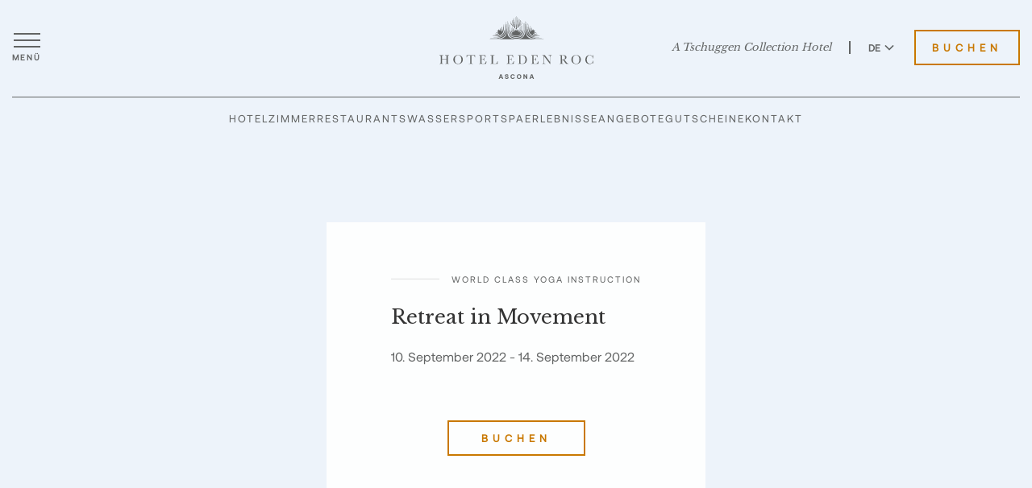

--- FILE ---
content_type: text/html; charset=utf-8
request_url: https://tschuggencollection.ch/de/hotel/offer/world-class-yoga-instruction
body_size: 18449
content:


<!DOCTYPE html>
<html lang="de">
<head>
    <!-- Preload critical resources -->
    <link rel="preload" href="https://cdn.jsdelivr.net/npm/jquery@3.7.1/dist/jquery.min.js" as="script" integrity="sha256-/JqT3SQfawRcv/BIHPThkBvs0OEvtFFmqPF/lYI/Cxo=" crossorigin="anonymous">
    <link rel="preload" href="https://cdn.jsdelivr.net/npm/slick-carousel@1.8.1/slick/slick.min.js" as="script" integrity="sha256-DHF4zGyjT7GOMPBwpeehwoey18z8uiz98G4PRu2lV0A=" crossorigin="anonymous">
    <link rel="preload" href="/js/slider-nav.js" as="script">
    

        <script src="https://rum.catchmetrics.io/tag/rumdata.js"></script>
        <script>
            loafData.init("Ip5mUwAgiPEZVv5ScqiiGNrW2x5WriQMgau6MYx3XUHIeiGight22C7Z+OWWxFTd6qANjmYV6KLWhktYPZ8oiBuUYFpCM7SdSkPyvRlL4tglsslj44q2oaR3zEksXcNX");
        </script>
        <!-- Google Tag Manager -->
        <script>
            (function (w, d, s, l, i) {
                w[l] = w[l] || [];
                w[l].push({
                    'gtm.start':
                        new Date().getTime(),
                    event: 'gtm.js'
                });
                var f = d.getElementsByTagName(s)[0],
                    j = d.createElement(s),
                    dl = l != 'dataLayer' ? '&l=' + l : '';
                j.async = true;
                j.src =
                    'https://www.googletagmanager.com/gtm.js?id=' + i + dl;
                f.parentNode.insertBefore(j, f);
            })(window, document, 'script', 'dataLayer', 'GTM-PRXLJHG');
        </script>
        <!-- End Google Tag Manager -->
    <meta charset="utf-8" />
    <meta name="viewport" content="width=device-width, initial-scale=1, viewport-fit=cover" />
    <title>Hotel Eden Roc - Offer details</title>
    
    <meta name="description" />
    <meta name="keywords" />
        <meta name="robots" content="noindex, nofollow">

    <link rel="canonical" href="https://tschuggencollection.ch/de/hotel/offer/world-class-yoga-instruction" />
    <link rel="preconnect" href="https://fonts.googleapis.com">
    <link rel="preconnect" href="https://fonts.gstatic.com" crossorigin>
    <link href="https://fonts.googleapis.com/css2?family=Libre+Baskerville:wght@400;700&display=swap" rel="stylesheet">
    <link rel="stylesheet" href="https://cdn.jsdelivr.net/npm/slick-carousel@1.8.1/slick/slick.css">
    <link rel="stylesheet" href="https://cdn.jsdelivr.net/npm/slick-carousel@1.8.1/slick/slick-theme.css">
    <link rel="stylesheet" href="https://cdn.jsdelivr.net/npm/pdfjs-dist@4.2.67/web/pdf_viewer.min.css" crossorigin="anonymous" />
    
    
<!-- Preload local resources -->
    <link rel="preload" href="/css/hotel-eden-roc.css" as="style">
    <link rel="preload" href="/js/hotel-eden-roc.js" as="script">
    <link rel="icon" type="image/svg+xml" href="/img/hotel-eden-roc-favicon.svg">
    <link rel="stylesheet" href="/css/hotel-eden-roc.css?v=Rdvyvg8teCtv1i2mXBb6AUgyCGMourjhMiDP_W0iREg">


</head>
<body>
    




    

	<div class="float__menu v2 step__1">
		<div class="close__float">
			<a href="#" aria-label="Men&#xFC; schlie&#xDF;en">
				<span></span>
				<span></span>
			</a>
		</div>
		<ul>
			<li class="droppable__main">
				<a href="/de/hotel/hotel-eden-roc/hotel" aria-label="Hotel">Hotel</a>
			</li>
			<li>
				<a href="/de/hotel/hotel-eden-roc/rooms" aria-label="Zimmer">Zimmer</a>
			</li>
            <li>
                <a href="/de/hotel/hotel-eden-roc/restaurants" aria-label="Restaurants">Restaurants</a>
			</li>


            <li>
                <a href="/de/hotel/hotel-eden-roc/spa" aria-label="Spa">Spa</a>
            </li>
            <li>
                <a href="/de/hotel/hotel-eden-roc/offers/experiences" aria-label="Erlebnisse">Erlebnisse</a>
            </li>


            <li>
                <a href="/de/hotel/hotel-eden-roc/offers/whats-on" aria-label="News">News</a>
            </li>
            
                <li>
                    <a href="/de/hotel/hotel-eden-roc/offers/specials" aria-label="Angebote">Angebote</a>
                </li>
            
			<li>
				<a href="/de/hotel/hotel-eden-roc/events" aria-label="Meetings &amp; Veranstaltungen">Meetings &amp; Veranstaltungen</a>
			</li>
			<li>
                <a href="/de/hotel/hotel-eden-roc/all" aria-label="Destination">Destination</a>
            </li>
            <li>
                <a href="/de/hotel/hotel-eden-roc/faq" aria-label="Gut zu wissen">Gut zu wissen</a>
            </li>
			<li>
				<a href="#" class="menu__item--forward" aria-label="The Tschuggen Collection">The Tschuggen Collection</a>
			</li>
        </ul>
    </div>
	<div class="float__menu v2 step__2">
        <div class="close__float">
            <a href="#" aria-label="Men&#xFC; schlie&#xDF;en">
                <span></span>
                <span></span>
            </a>
        </div>
        
            <ul>
                <li>
                    <a href="#" class="menu__item--back" aria-label="Back">Back</a>
                </li>

                    <li>
                        <a aria-label="Tschuggen Grand Hotel" href="/de/hotel/tschuggen-grand-hotel">Tschuggen Grand Hotel</a>
                    </li>
                    <li>
                        <a aria-label="Valsana Hotel" href="/de/hotel/valsana-hotel">Valsana Hotel</a>
                    </li>
                    <li>
                        <a aria-label="Carlton Hotel" href="/de/hotel/carlton-hotel">Carlton Hotel</a>
                    </li>
                    <li>
                        <a aria-label="Hotel Eden Roc" href="/de/hotel/hotel-eden-roc">Hotel Eden Roc</a>
                    </li>
            </ul>
	</div>

    


<header class="v2 dark">
	<div class="container">
		<div class="outer__header">
			<div class="header__menu">
				<a href="#" aria-label="Men&#xFC; &#xF6;ffnen">
                    <span></span>
                    <span></span>
                    <span></span>
                    <span>Men&#xFC;</span>
                </a>
            </div>
            <div class="center__logo">
                <a aria-label="Hotel Eden Roc" href="/de/hotel/hotel-eden-roc">
                    <span class="logo"></span>
                </a>
            </div>
            <div class="header__controls">
                <a href="/" aria-label="A Tschuggen Collection Hotel">A Tschuggen Collection Hotel</a>
                <div class="header__spacer"></div>
                <div class="language__wrapper">
                    <div class="language__info">
                        <a class="language__toggler" href="javascript:void(0);" aria-label="Sprache zu Deutsch wechseln">DE
                            <span class="arrowlanguage"></span>
                        </a>
                        <a class="language__toggler" href="/en/hotel/offer/world-class-yoga-instruction" aria-label="Sprache zu Englisch wechseln">EN</a>
                    </div>
                </div>
                <div class="button__header">
                    <a href="/de/hotel/hotel-eden-roc/booking?lang=de" class="default-btn" aria-label="Hotel Eden Roc buchen">Buchen</a>
                </div>
            </div>
            <div class="header__inline-menu">
                <ul>
                    <li><a href="/de/hotel/hotel-eden-roc/hotel" aria-label="Hotel">Hotel</a></li>
                    
                        <li><a href="/de/hotel/hotel-eden-roc/rooms" aria-label="Zimmer">Zimmer</a></li>
                    
                        <li><a href="/de/hotel/hotel-eden-roc/restaurants" aria-label="Restaurants">Restaurants</a></li>
                    
                        <li><a href="/de/hotel/hotel-eden-roc/offers/watersports" aria-label="Wassersport">Wassersport</a></li>
                    
                        <li><a href="/de/hotel/hotel-eden-roc/spa" aria-label="Spa">Spa</a></li>
                    
						<li><a href="/de/hotel/hotel-eden-roc/offers/experiences" aria-label="Erlebnisse">Erlebnisse</a></li>
                    
                    
                        <li><a href="/de/hotel/hotel-eden-roc/offers/specials" aria-label="Angebote">Angebote</a></li>
                    
                    
                    
                        <li><a href="https://shop.e-guma.ch/hotel-eden-roc/de/gift-vouchers/" target="_blank" aria-label="Gutscheine">Gutscheine</a></li>
                        <li><a href="/de/hotel/hotel-eden-roc/contact" aria-label="Kontakt">Kontakt</a></li>

                </ul>
            </div>
        </div>
    </div>
</header>

    <div class="enjoy__block enjoy__relax">
        <div class="container">
            <div class="outer__enjoy">
                <div class="head__enjoy">
                    <h1></h1>
                    <p></p>
                </div>
                    <div class="menu__element">
                        <div class="menu__image">
                            <img src="[data-uri]" alt="Led leading yoga instructors Alida O Connor &amp; Niki Perry lead you in Moving Mountains and Blessed Yoga retreat on the serene shores of Lago Maggiore at the Hotel Eden Roc." />
                        </div>
                        <div class="menu__info">
                            <div class="tag__menu">
                                <span></span>
                                <p>world class yoga instruction</p>
                            </div>
                            <h2>Retreat in Movement</h2>
                            <ul class="horizontal">
								    <li>10. September 2022 - 14. September 2022</li>
                            </ul>
                            

                                <div class="menu__list--controls">
                                    <div class="book__menu">
                                        <a href="#" class="default-btn long" target="_self" aria-label="Buchen">Buchen</a>
                                    </div>
                                </div>

                        </div>
                    </div>
            </div>
        </div>
    </div>
    


<footer class="v2">
    <div class="container">
        <div class="outer__footer">
            <div class="footer__top">
                <div class="foot__column">
                    <p>
                        Telefon <a href="tel:&#x2B;41917857171" aria-label="&#x2B;41 91 785 71 71">&#x2B;41 91 785 71 71</a><br>
                        <a href="mailto:info@edenroc.ch" aria-label="info@edenroc.ch">info@edenroc.ch</a>
                    </p>
                </div>
                <div class="foot__logo">
                    <a aria-label="Hotel Eden Roc" href="/de/hotel/hotel-eden-roc">
                        <img src="https://images.ctfassets.net/61in5m6adgj1/D3E1O5ceYr0dsaPWB0ipb/86d6dd422c095c86a00edb98f18666c7/logo_eden.svg?q=90&amp;fit=fill&amp;f=faces" alt="" />
                    </a>
                    <a class="link" href="/" aria-label="A Tschuggen Collection Hotel">A Tschuggen Collection Hotel</a>
                </div>
                <div class="foot__socials">
                    <div class="foot__socials-inner">
                        <ul>
                                <li>
                                    <a href="https://linkedin.com/company/edenrocascona/" target="_blank" aria-label="Unsere Seite auf LinkedIn besuchen">
                                        <img src="/img/linkedinicon.svg" alt="linkedinicon" width="21" height="21" aria-hidden="true">
                                    </a>
                                </li>
                                <li>
                                    <a href="https://www.youtube.com/user/hoteledenroc" target="_blank" aria-label="Unsere Seite auf YouTube besuchen">
                                        <img src="/img/youtubeicon.svg" alt="youtubeicon" width="23" height="16" aria-hidden="true">
                                    </a>
                                </li>
                                <li>
                                    <a href="https://www.instagram.com/edenroc_ascona" target="_blank" aria-label="Unsere Seite auf Instagram besuchen">
                                        <img src="/img/instagramicon.svg" alt="instagramicon" width="21" height="21" aria-hidden="true">
                                    </a>
                                </li>
                                <li>
                                    <a href="https://www.facebook.com/hoteledenroc" target="_blank" aria-label="Unsere Seite auf Facebook besuchen">
                                        <img src="/img/facebookicon.svg" alt="facebookicon" width="13" height="23" aria-hidden="true">
                                    </a>
                                </li>
                        </ul>
                        <p>#EdenRocAscona</p>
                    </div>
                </div>
            </div>
            <div class="footer__menu--wrapper">
                <div class="footer__menu--head">
                    <a href="#" aria-label="Men&#xFC;">Men&#xFC;</a>
                </div>
                <div class="footer__menu--content">
                    <div class="footer__menu">
                        <div class="menu__left">
                            <ul>
                                <li>
                                    <a href="/de/careers" aria-label="Karriere">Karriere</a>
                                </li>
                                <li>
                                    <a href="/de/press" aria-label="Presse">Presse</a>
                                </li>
                                <li>
                                    <a href="/de/sales" aria-label="Travel Trade">Travel Trade</a>
                                </li>
                                <li>
                                    <a href="/de/hotel/hotel-eden-roc/faq" aria-label="FAQ">FAQ</a>
                                </li>
                                <li class="no--mobile">
                                    <a href="/de/hotel/hotel-eden-roc/contact" aria-label="Kontakt">Kontakt</a>
                                </li>
                            </ul>
                        </div>
                        <div class="menu__right">
							<ul>
								<li>
									<a href="https://shop.e-guma.ch/hotel-eden-roc/de/gift-vouchers/" target="_blank" aria-label="Gutscheine">Gutscheine</a>
								</li>
                                <li>
                                    <a href="/de/privacy-policy" target="_blank" aria-label="Datenschutz">Datenschutz</a>
                                </li>
                                <li>
                                    <a href="/de/imprint" aria-label="Impressum">Impressum</a>
                                </li>
                                <li class="no--desktop">
                                    <a href="/de/hotel/hotel-eden-roc/contact" aria-label="Kontakt">Kontakt</a>
                                </li>
                            </ul>
                        </div>
                    </div>
                </div>
            </div>
            <div class="footer__bottom">
                <p>Copyright 2026 &#xA9; Tschuggen Collection AG Alle Rechte vorbehalten</p>
            </div>
        </div>
    </div>
</footer>



        <!-- Google Tag Manager (noscript) -->
        <noscript>
            <iframe src="https://www.googletagmanager.com/ns.html?id=GTM-PRXLJHG"
                    height="0" width="0" style="display: none; visibility: hidden" title="Google Tag Manager">
            </iframe>
        </noscript>
        <!-- End Google Tag Manager (noscript) -->

    <script src="https://cdn.jsdelivr.net/npm/jquery@3.7.1/dist/jquery.min.js" integrity="sha256-/JqT3SQfawRcv/BIHPThkBvs0OEvtFFmqPF/lYI/Cxo=" crossorigin="anonymous"></script>
    <script src="https://cdn.jsdelivr.net/npm/slick-carousel@1.8.1/slick/slick.min.js" integrity="sha256-DHF4zGyjT7GOMPBwpeehwoey18z8uiz98G4PRu2lV0A=" crossorigin="anonymous"></script>

    
    
<script src="/js/slider-nav.js?v=y-Yk5FguSIldtoPGpx058zAEnrDVJYNCyefB0yG5lpA"></script>
<script src="/js/newsletter-form.js?v=8ztpQsF3BjOTDM_hpq77f9mCey6yY7BFRO933g-_VkU"></script>
    <script src="/js/hotel-eden-roc.js?v=LO_c6oSQu7785ekj-XL4Zn9WxXVUWC27GVmi9DegUX8"></script>
            <script type="application/ld+json">
                {
                  "@context": "https://schema.org",
                  "@type": "Resort",
                  "name": "Hotel Eden Roc Ascona",
                  "image": "",
                  "@id": "",
                  "url": "https://www.tschuggencollection.ch/hotel/hotel-eden-roc",
                  "telephone": "+41917857171",
                  "priceRange": "CHF265-CHF2730",
                  "address": {
                    "@type": "PostalAddress",
                    "streetAddress": "Via Albarelle 16",
                    "addressLocality": "Ascona",
                    "postalCode": "6612",
                    "addressCountry": "CH"
                  },
                  "geo": {
                    "@type": "GeoCoordinates",
                    "latitude": 46.1504795,
                    "longitude": 8.773132
                  },
                  "openingHoursSpecification": {
                    "@type": "OpeningHoursSpecification",
                    "dayOfWeek": [
                      "Monday",
                      "Tuesday",
                      "Wednesday",
                      "Thursday",
                      "Friday",
                      "Saturday",
                      "Sunday"
                    ],
                    "opens": "00:00",
                    "closes": "23:59"
                  },
                  "sameAs": [
                    "https://www.facebook.com/hoteledenroc/",
                    "https://www.instagram.com/edenroc_ascona/",
                    "https://ch.linkedin.com/company/edenrocascona",
                    "https://www.tschuggencollection.ch/hotel/hotel-eden-roc",
                    "https://www.youtube.com/user/hoteledenroc",
                    "https://www.pinterest.ch/tschuggenhotelgroup/hotel-eden-roc-ascona/",
                    "https://de.wikipedia.org/wiki/Tschuggen_Hotel_Group"
                  ]
                }
            </script>


</body>
</html>


--- FILE ---
content_type: text/css; charset=UTF-8
request_url: https://tschuggencollection.ch/css/hotel-eden-roc.css
body_size: 332585
content:
:root{--color-primary:#c97800;--color-primary-10:rgba(201,120,0,.1);--color-primary-20:rgba(201,120,0,.2);--color-primary-30:rgba(201,120,0,.3);--color-primary-40:rgba(201,120,0,.4);--color-primary-50:rgba(201,120,0,.5);--color-primary-60:rgba(201,120,0,.6);--color-primary-70:rgba(201,120,0,.7);--color-primary-80:rgba(201,120,0,.8);--color-primary-90:rgba(201,120,0,.9);--color-secondary:#6a9484;--color-secondary-10:rgba(106,148,132,.1);--color-secondary-20:rgba(106,148,132,.2);--color-secondary-30:rgba(106,148,132,.3);--color-secondary-40:rgba(106,148,132,.4);--color-secondary-50:rgba(106,148,132,.5);--color-secondary-60:rgba(106,148,132,.6);--color-secondary-70:rgba(106,148,132,.7);--color-secondary-80:rgba(106,148,132,.8);--color-secondary-90:rgba(106,148,132,.9);--color-highlight:#97b0aa;--color-highlight-10:rgba(151,176,170,.1);--color-highlight-20:rgba(151,176,170,.2);--color-highlight-30:rgba(151,176,170,.3);--color-highlight-40:rgba(151,176,170,.4);--color-highlight-50:rgba(151,176,170,.5);--color-highlight-60:rgba(151,176,170,.6);--color-highlight-70:rgba(151,176,170,.7);--color-highlight-80:rgba(151,176,170,.8);--color-highlight-90:rgba(151,176,170,.9);--color-background:#edf3fa;--color-background-10:rgba(237,243,250,.1);--color-background-20:rgba(237,243,250,.2);--color-background-30:rgba(237,243,250,.3);--color-background-40:rgba(237,243,250,.4);--color-background-50:rgba(237,243,250,.5);--color-background-60:rgba(237,243,250,.6);--color-background-70:rgba(237,243,250,.7);--color-background-80:rgba(237,243,250,.8);--color-background-90:rgba(237,243,250,.9);--color-neutral-black:#333;--color-neutral-black-10:rgba(51,51,51,.1);--color-neutral-black-20:rgba(51,51,51,.2);--color-neutral-black-30:rgba(51,51,51,.3);--color-neutral-black-40:rgba(51,51,51,.4);--color-neutral-black-50:rgba(51,51,51,.5);--color-neutral-black-60:rgba(51,51,51,.6);--color-neutral-black-70:rgba(51,51,51,.7);--color-neutral-black-80:rgba(51,51,51,.8);--color-neutral-black-90:rgba(51,51,51,.9);--color-neutral-light-black:#626464;--color-neutral-light-black-10:rgba(98,100,100,.1);--color-neutral-light-black-20:rgba(98,100,100,.2);--color-neutral-light-black-30:rgba(98,100,100,.3);--color-neutral-light-black-40:rgba(98,100,100,.4);--color-neutral-light-black-50:rgba(98,100,100,.5);--color-neutral-light-black-60:rgba(98,100,100,.6);--color-neutral-light-black-70:rgba(98,100,100,.7);--color-neutral-light-black-80:rgba(98,100,100,.8);--color-neutral-light-black-90:rgba(98,100,100,.9);--color-neutral-white:#fff;--color-neutral-white-10:rgba(255,255,255,.1);--color-neutral-white-20:rgba(255,255,255,.2);--color-neutral-white-30:rgba(255,255,255,.3);--color-neutral-white-40:rgba(255,255,255,.4);--color-neutral-white-50:rgba(255,255,255,.5);--color-neutral-white-60:rgba(255,255,255,.6);--color-neutral-white-70:rgba(255,255,255,.7);--color-neutral-white-80:rgba(255,255,255,.8);--color-neutral-white-90:rgba(255,255,255,.9);--font-primary:"Libre Baskerville",sans-serif;--font-secondary:"Aeonik",sans-serif;--font-secondary-bold:"AeonikMedium",sans-serif;--font-tertiary:"Aeonik",sans-serif;--font-tertiary-bold:"AeonikMedium",sans-serif}body,html{margin:0;padding:0}body *{-moz-osx-font-smoothing:grayscale;-webkit-font-smoothing:antialiased;box-sizing:border-box;font-family:var(--font-primary);outline:0;text-rendering:optimizeLegibility}@font-face{font-family:"Aeonik";src:url("../fonts/Aeonik-Regular.otf?v=3snEEIOfX0jU8x7-xS-Yusym5Ws");font-display:swap}@font-face{font-family:"AeonikMedium";src:url("../fonts/Aeonik-Medium.otf?v=3snEEIOfX0jU8x7-xS-Yusym5Ws");font-display:swap}body{background-color:var(--color-background)}.container{margin-left:auto;margin-right:auto;max-width:1204px;padding-left:15px;padding-right:15px;width:100%}.container-wide{margin-left:auto;margin-right:auto;max-width:1326px;padding-left:20px;padding-right:20px;width:100%}a.default-btn{align-items:center;border:2px solid var(--color-primary);color:var(--color-primary);display:inline-flex;font-family:var(--font-secondary);font-size:13px;font-weight:700;font-weight:700;justify-content:center;letter-spacing:6px;padding:12px 20px;text-decoration:none;text-transform:uppercase;transition:.4s ease all}a.default-btn.btn-full{background-color:var(--color-primary);color:#fff}a.default-btn:hover{background-color:var(--color-primary);color:#fff}a.default-btn.long{padding:12px 40px}ul>li>a,p>a{color:var(--color-secondary);font-family:var(--font-secondary);font-size:16px;font-weight:700;line-height:28px;text-decoration:none;transition:.4s ease all}.hero__section{background-position:center!important;background-repeat:no-repeat!important;background-size:cover!important;position:relative}.hero__section>img{-o-object-fit:cover;height:100%;left:0;max-width:100%;object-fit:cover;position:absolute;top:0;width:100%}.hero__section .container{position:relative}.hero__section .discover__button{align-items:center;bottom:21px;display:flex;justify-content:center;left:0;margin-left:auto;margin-right:auto;position:absolute;right:0}.hero__section .discover__button>a{align-items:center;color:#fff;display:inline-flex;flex-direction:column;font-family:var(--font-secondary);font-size:10px;font-weight:400;justify-content:center;letter-spacing:2px;line-height:14px;text-decoration:none;text-transform:uppercase;transition:.4s ease all}.hero__section .discover__button>a:hover{color:var(--color-primary)}.hero__section .discover__button>a:hover span path{stroke:var(--color-primary)}.hero__section .discover__button>a span{align-items:center;display:inline-flex;justify-content:center;margin-top:8px}.hero__section .discover__button>a span path{transition:.4s ease all}.hero__section .outer__hero{align-items:center;display:flex;flex-direction:column;justify-content:center;margin-left:auto;margin-right:auto;max-width:670px;min-height:100vh;width:100%}.hero__section .outer__hero>.hero__button{align-items:center;display:flex;justify-content:center;margin-top:55px}.hero__section .outer__hero>h1{color:var(--color-neutral-white);font-size:40px;font-weight:400;margin:0;text-align:center}.hero__section.hero__section--hotel-offers .outer__hero>h1{color:var(--color-neutral-white)}.hero__section .climate__neutral{height:164px;position:absolute;right:55px;top:119px;width:162px}.hero__section .climate__neutral>span{background:var(--color-secondary);background:var(--color-secondary-90);border-radius:120px;bottom:0;color:var(--color-neutral-white);font-family:var(--font-primary);font-size:13px;font-style:normal;font-weight:400;height:141px;left:0;line-height:16px;padding:24px 10px 6px 11px;position:absolute;text-align:center;width:139px}.hero__section .climate__neutral>img{background:var(--color-secondary);border-radius:120px;height:67px;padding:16px 17px 15px 18px;position:absolute;right:0;top:0;width:66px}header{left:0;position:absolute;top:30px;width:100%}header .outer__header{align-items:center;display:flex;justify-content:space-between;position:relative}header .outer__header .header__controls{align-items:center;display:flex;justify-content:flex-end;position:relative;z-index:3}header .outer__header .header__controls .language__wrapper{position:relative;display:flex;align-items:center;overflow:hidden;height:14px;transition:all .3s ease}header .outer__header .header__controls .language__wrapper.expanded{overflow:visible}header .outer__header .header__controls .language__wrapper .language__info{align-items:flex-start;display:flex;flex-direction:column;justify-content:flex-start;position:relative;top:9px}header .outer__header .header__controls .language__wrapper .language__info>a{align-items:center;color:var(--color-neutral-black);display:inline-flex;font-family:var(--font-secondary);font-size:12px;font-weight:700;justify-content:center;line-height:14px;text-decoration:none;transition:.4s ease all}header .outer__header .header__controls .language__wrapper .language__info>a:first-child{margin-bottom:4px}header .outer__header .header__controls .language__wrapper .language__info>a>img{margin-left:5px;transition:all .3s ease}header .outer__header .header__controls .language__wrapper.expanded>.language__info>a>img{transform:rotate(180deg)}header .outer__header .header__controls .language__wrapper .language__info>a:hover{color:var(--color-neutral-black-50)}header .outer__header .header__controls .language__wrapper .language__info>a:hover>img{opacity:.5}header .outer__header .header__controls>.header__spacer{background-color:var(--color-neutral-light-black-20);height:16px;margin:0 22px;width:2px}header .outer__header .header__controls>.header__item{margin-right:16px}header .outer__header .header__controls>a{color:var(--color-neutral-light-black);display:inline-flex;font-family:var(--font-secondary);font-size:13px;font-weight:400;letter-spacing:2px;line-height:14px;text-decoration:none;text-transform:uppercase;transition:.4s ease all}header .outer__header .header__controls>a:hover{color:var(--color-primary)}header .outer__header .header__controls .button__header{align-items:center;display:inline-flex;justify-content:center;margin-left:25px}header .outer__header .header__menu{position:relative;transition:.4s ease all;z-index:10}header .outer__header .header__menu>a{align-items:center;display:flex;flex-direction:column;justify-content:center;opacity:1;text-decoration:none;transition:.4s ease all}header .outer__header .header__menu>a.active__header{opacity:0}header .outer__header .header__menu>a.active__header>span:nth-child(1){background-color:#fff;top:8px;transform:rotate(45deg)}header .outer__header .header__menu>a.active__header>span:nth-child(3){background-color:#fff;bottom:8px;transform:rotate(-45deg)}header .outer__header .header__menu>a.active__header>span:nth-child(2){opacity:0}header .outer__header .header__menu>a>span{bottom:auto;position:relative;top:0;transition:.4s ease all}header .outer__header .header__menu>a>span:nth-child(3){bottom:0;top:auto}header .outer__header .header__menu>a>span:nth-child(1){background-color:var(--color-neutral-light-black-20);display:inline-flex;height:2px;margin-bottom:6px;min-width:33px}header .outer__header .header__menu>a>span:nth-child(2){background-color:var(--color-neutral-light-black-20);display:inline-flex;height:2px;margin-bottom:6px;min-width:33px}header .outer__header .header__menu>a>span:nth-child(3){background-color:var(--color-neutral-light-black-20);display:inline-flex;height:2px;margin-bottom:6px;min-width:33px}header .outer__header .header__menu>a>span:nth-child(4){color:var(--color-neutral-black);font-family:var(--font-secondary);font-size:10px;font-weight:700;letter-spacing:2px;text-transform:uppercase}header .outer__header .center__logo{align-items:center;display:inline-flex;justify-content:center;left:0;margin-left:auto;margin-right:auto;position:absolute;right:0;top:5px;z-index:2}header .outer__header .center__logo>a{align-items:center;display:inline-flex;justify-content:center;transition:.4s ease all}header .outer__header .center__logo>a:hover{opacity:.7}footer{background-color:var(--color-background);padding-bottom:30px;padding-top:50px}footer .outer__footer{position:relative}footer .outer__footer .footer__top{align-items:flex-start;display:flex;justify-content:space-between;margin-bottom:80px}footer .outer__footer .footer__top .foot__socials{align-items:center;display:flex;justify-content:flex-end}footer .outer__footer .footer__top .foot__socials>p{color:var(--color-neutral-black);font-family:var(--font-secondary);font-size:14px;font-weight:400;margin:0;margin-right:35px}footer .outer__footer .footer__top .foot__socials ul{align-items:center;display:flex;justify-content:flex-end;list-style-type:none;margin:0;padding:0}footer .outer__footer .footer__top .foot__socials ul>li{align-items:center;display:inline-flex;justify-content:center;margin-right:32px}footer .outer__footer .footer__top .foot__socials ul>li>a{align-items:center;display:inline-flex;justify-content:center}footer .outer__footer .footer__top .foot__socials ul>li>a:hover{filter:invert(90%) sepia(30%) saturate(262%) hue-rotate(92deg) brightness(85%) contrast(90%)}footer .outer__footer .footer__top .foot__socials ul>li:last-child{margin-right:0}footer .outer__footer .footer__top .foot__logo{left:0;margin-left:auto;margin-right:auto;max-width:340px;position:absolute;right:0;width:fit-content}footer .outer__footer .footer__top .foot__logo>a{align-items:center;display:inline-flex;justify-content:center;transition:.4s ease all}footer .outer__footer .footer__top .foot__logo>a:hover{opacity:.7}footer .outer__footer .footer__top .foot__column>p{color:var(--color-neutral-light-black);font-family:var(--font-secondary);font-size:14px;font-weight:400;line-height:28px;margin:0}footer .outer__footer .footer__top .foot__column>p a{color:var(--color-neutral-black);font-family:var(--font-secondary);font-size:14px;font-weight:400;line-height:28px;text-decoration:none;transition:.4s ease all}footer .outer__footer .footer__top .foot__column>p a:hover{color:var(--color-primary)}footer .outer__footer .footer__bottom{margin-top:65px}footer .outer__footer .footer__bottom>p{color:var(--color-neutral-black);font-family:var(--font-secondary);font-size:12px;font-weight:400;letter-spacing:1px;line-height:14px;margin:0;text-align:center}footer .outer__footer .footer__bottom .footer__logos{align-items:center;display:flex;justify-content:space-between;margin-bottom:50px;margin-left:auto;margin-right:auto;max-width:1020px}footer .outer__footer .footer__bottom .footer__logos>.footer__logo{align-items:center;display:inline-flex;justify-content:center;min-width:120px;margin:0 auto}footer .outer__footer .footer__bottom .footer__logos>.footer__logo>img{max-width:120px}footer .outer__footer .footer__menu{align-items:center;border-top:1px solid var(--color-neutral-light-black-20);display:flex;justify-content:space-between;padding-top:30px}footer .outer__footer .footer__menu .menu__right>ul{align-items:center;display:flex;justify-content:flex-end;list-style-type:none;margin:0;padding:0}footer .outer__footer .footer__menu .menu__right>ul>li{margin-left:30px}footer .outer__footer .footer__menu .menu__right>ul>li:first-child{margin-left:0}footer .outer__footer .footer__menu .menu__right>ul>li>a{color:var(--color-neutral-light-black);font-family:var(--font-secondary);font-size:13px;font-weight:400;letter-spacing:1px;line-height:14px;text-decoration:none;text-transform:uppercase;transition:.4s ease all}footer .outer__footer .footer__menu .menu__right>ul>li>a:hover{color:var(--color-primary)}footer .outer__footer .footer__menu .menu__left>ul{align-items:center;display:flex;justify-content:flex-start;list-style-type:none;margin:0;padding:0}footer .outer__footer .footer__menu .menu__left>ul>li{margin-right:25px}footer .outer__footer .footer__menu .menu__left>ul>li>a{color:var(--color-neutral-light-black);font-family:var(--font-secondary);font-size:13px;font-weight:400;letter-spacing:1px;line-height:14px;text-decoration:none;text-transform:uppercase;transition:.4s ease all}footer .outer__footer .footer__menu .menu__left>ul>li>a:hover{color:var(--color-primary)}footer .outer__footer .footer__menu .menu__left>ul>li:last-child{margin-right:0}footer .outer__footer .footer__menu--wrapper>.footer__menu--head{display:none}footer .outer__footer .footer__menu--wrapper>.footer__menu--head>a{align-items:center;color:var(--color-primary);display:flex;font-family:'Aeonik';font-size:13px;font-style:normal;font-weight:700;letter-spacing:1px;line-height:34px;position:relative;text-decoration:none;text-transform:uppercase;width:100%}footer .outer__footer .footer__menu--wrapper>.footer__menu--head>a:hover{opacity:.7}footer .outer__footer .footer__menu--wrapper>.footer__menu--head>a:before{background:url("../img/selectarrow-hotel-eden-roc.svg?v=3snEEIOfX0jU8x7-xS-Yusym5Ws");background-position:center;background-repeat:no-repeat;background-size:contain;content:"";height:21px;position:absolute;right:0;transition:.4s ease all;width:21px}footer .outer__footer .footer__menu--wrapper.footer__menu--active>.footer__menu--head>a:before{transform:rotate(180deg)}footer .outer__footer .footer__menu--wrapper>.footer__menu--content{display:block}.contact__block{background-color:#dce2e2;padding-bottom:160px;padding-top:100px}.contact__block .outer__contact .contact__grid{display:grid;grid-column-gap:10px;grid-row-gap:20px;grid-template-columns:repeat(4,1fr);width:100%}.contact__block .outer__contact .contact__grid>.card__contact{background:var(--color-neutral-white-90);padding-bottom:52px;padding-left:20px;padding-right:20px;padding-top:58px;text-align:center}.contact__block .outer__contact .contact__grid>.card__contact .card__website{text-align:center}.contact__block .outer__contact .contact__grid>.card__contact .card__website>a{color:var(--color-primary);display:inline-flex;font-family:var(--font-secondary);font-size:16px;font-weight:700;font-weight:700;line-height:28px;position:relative;text-decoration:none;transition:.4s ease all}.contact__block .outer__contact .contact__grid>.card__contact .card__website>a:hover{color:rgba(200,155,100,.5)}.contact__block .outer__contact .contact__grid>.card__contact .card__website>a:hover:before{background-color:rgba(200,155,100,.5)}.contact__block .outer__contact .contact__grid>.card__contact .card__website>a:before{background-color:var(--color-primary);bottom:-2px;content:"";height:1px;left:0;position:absolute;transition:.4s ease all;width:100%}.contact__block .outer__contact .contact__grid>.card__contact .card__details{margin-bottom:35px}.contact__block .outer__contact .contact__grid>.card__contact .card__details>p{color:var(--color-neutral-light-black);font-family:var(--font-secondary);font-size:16px;font-weight:400;line-height:28px;margin:0;text-align:center}.contact__block .outer__contact .contact__grid>.card__contact .card__description{margin-bottom:35px}.contact__block .outer__contact .contact__grid>.card__contact .card__description>p{color:var(--color-neutral-light-black);font-family:var(--font-secondary);font-size:16px;font-weight:400;line-height:28px;margin:0;text-align:center}.contact__block .outer__contact .contact__grid>.card__contact .card__person{margin-bottom:35px;text-align:center}.contact__block .outer__contact .contact__grid>.card__contact .card__person>p{color:var(--color-neutral-light-black);font-family:var(--font-secondary);font-size:16px;font-weight:400;line-height:28px;margin:0;margin-bottom:0;text-align:center}.contact__block .outer__contact .contact__grid>.card__contact .card__person>span{color:var(--color-neutral-light-black);font-family:var(--font-secondary);font-size:16px;font-weight:400;line-height:28px}.contact__block .outer__contact .contact__grid>.card__contact .card__title{margin-bottom:25px}.contact__block .outer__contact .contact__grid>.card__contact .card__title>h3{color:var(--color-neutral-light-black);font-size:18px;line-height:24px;margin:0;margin-bottom:7px;text-align:center}.contact__block .outer__contact .contact__grid>.card__contact .card__title>span{color:#888;font-family:var(--font-secondary);font-size:11px;font-weight:400;letter-spacing:2px;line-height:24px;text-transform:uppercase}.contact__block .outer__contact .head__contact{align-items:center;display:flex;justify-content:center;margin-bottom:50px;margin-left:auto;margin-right:auto;max-width:1025px}.contact__block .outer__contact .head__contact>span{background-color:var(--color-neutral-light-black-20);display:inline-flex;height:1px;width:100%}.contact__block .outer__contact .head__contact>h2{color:var(--color-highlight);font-size:32px;font-weight:400;line-height:40px;margin:0 35px;white-space:nowrap}.teaching__block{background-color:#dce2e2;padding-bottom:100px;padding-top:90px}.teaching__block .outer__teaching .teaching__list>.elem__teach{margin-bottom:80px;margin-left:auto;margin-right:auto;max-width:600px;text-align:center}.teaching__block .outer__teaching .teaching__list>.elem__teach:last-child{margin-bottom:0}.teaching__block .outer__teaching .teaching__list>.elem__teach>h3{color:var(--color-neutral-black);font-size:24px;font-weight:400;line-height:40px;margin-bottom:20px;margin-top:0;text-align:center}.teaching__block .outer__teaching .teaching__list>.elem__teach>p{color:var(--color-neutral-light-black);font-size:16px;font-weight:400;line-height:28px;margin:0;padding-bottom:80px;text-align:center}.teaching__block .outer__teaching .teaching__list>.elem__teach>p:last-child{padding-bottom:0}.teaching__block .outer__teaching .head__teaching{margin-bottom:73px}.teaching__block .outer__teaching .head__teaching>h2{color:var(--color-highlight);font-size:32px;font-weight:400;line-height:40px;margin:0;text-align:center}.post__image{align-items:center;display:flex;justify-content:center;margin-bottom:80px;margin-top:130px}.post__image>img{max-height:600px;max-width:100%;object-fit:cover;width:100%}.post__video iframe{max-width:100%;height:auto;aspect-ratio:16/9;display:block}.journal__block{padding-bottom:130px;padding-top:65px}.journal__block .outer__journal .journal__list{display:grid;grid-column-gap:65px;grid-row-gap:65px;grid-template-columns:repeat(2,1fr)}.journal__block .outer__journal .journal__list .elem__journal{margin-top:0}.journal__block .outer__journal .journal__list .elem__journal:nth-child(2n){margin-top:200px}.journal__block .outer__journal .journal__list .elem__journal:nth-child(2n+3){margin-top:-120px}.journal__block .outer__journal .journal__list .elem__journal:nth-child(2n+4){margin-top:30px}.journal__block .outer__journal .journal__list .elem__journal .journal__info{margin-top:75px}.journal__block .outer__journal .journal__list .elem__journal .journal__info .journal__more{align-items:center;display:flex;justify-content:flex-start;margin:55px 0}.journal__block .outer__journal .journal__list .elem__journal .journal__info .journal__more>a{color:var(--color-primary);display:inline-flex;font-family:var(--font-secondary);font-size:13px;font-weight:700;letter-spacing:6px;line-height:14px;text-decoration:none;text-transform:uppercase;transition:.4s ease all}.journal__block .outer__journal .journal__list .elem__journal .journal__info .journal__more>a:hover{color:var(--color-primary-50)}.journal__block .outer__journal .journal__list .elem__journal .journal__info .journal__details{margin-top:25px}.journal__block .outer__journal .journal__list .elem__journal .journal__info .journal__details>p{color:var(--color-neutral-light-black);font-family:var(--font-secondary);font-size:16px;font-weight:400;height:112px;line-height:28px;margin:0;margin-top:55px;max-width:440px;overflow:hidden;text-overflow:ellipsis;word-wrap:break-word}.journal__block .outer__journal .journal__list .elem__journal .journal__info .journal__details>h5{color:var(--color-neutral-light-black);font-size:18px;font-weight:400;line-height:36px;margin:0;margin-top:15px;max-width:440px}.journal__block .outer__journal .journal__list .elem__journal .journal__info .journal__details>h3{color:var(--color-neutral-black);font-size:24px;font-weight:400;line-height:40px;margin:0;margin-top:0;max-width:440px}.journal__block .outer__journal .journal__list .elem__journal .journal__info .journal__top{align-items:center;display:flex;justify-content:flex-start}.journal__block .outer__journal .journal__list .elem__journal .journal__info .journal__top>span{background-color:var(--color-neutral-light-black-20);display:inline-flex;height:1px;margin-right:10px;width:60px}.journal__block .outer__journal .journal__list .elem__journal .journal__info .journal__top>p{color:var(--color-neutral-light-black);font-family:var(--font-secondary);font-size:12px;font-weight:400;letter-spacing:2px;line-height:14px;margin:0;text-transform:uppercase}.journal__block .outer__journal .journal__list .elem__journal .journal__image{align-items:center;display:inline-flex;justify-content:center}.journal__block .outer__journal .journal__list .elem__journal .journal__image>img{max-width:100%;height:auto;object-fit:cover}.journal__block .outer__journal .journal__more{align-items:center;display:flex;justify-content:center;margin-top:80px}.journal__block .outer__journal .journal__head{align-items:center;display:flex;justify-content:center;margin-bottom:75px;margin-left:auto;margin-right:auto;max-width:1025px}.journal__block .outer__journal .journal__head>span{background-color:var(--color-neutral-light-black-20);display:inline-flex;height:1px;width:100%}.journal__block .outer__journal .journal__head>h2{color:var(--color-secondary);font-size:32px;font-weight:400;line-height:40px;margin:0 35px;white-space:nowrap}.slides__paginator{font-family:'Aeonik';font-style:normal;font-weight:400;font-size:11px;line-height:32px;letter-spacing:2px;color:var(--color-neutral-black);padding:0 20px}.slider-nav{display:flex;align-items:center;justify-content:space-between;width:255px;margin:0 auto;padding-top:24px;padding-bottom:24px;position:relative;z-index:10}.slider-nav__arrow{width:48px;height:48px;border-radius:50%;border:0;background-color:var(--color-neutral-white);color:var(--color-primary);cursor:pointer;display:flex;align-items:center;justify-content:center;transition:background-color .2s ease,color .2s ease;padding:0;box-shadow:0 2px 8px rgba(0,0,0,.1)}.slider-nav__arrow:hover{background-color:var(--color-primary);color:var(--color-neutral-white)}.slider-nav__arrow:focus{outline:0}.slider-nav__arrow--prev svg{transform:rotate(180deg)}.slider-nav__arrow svg{width:14px;height:11px;fill:currentColor;pointer-events:none}.slider-nav--hidden{display:none}.slider-nav__counter{font-family:'Aeonik',sans-serif;font-style:normal;font-weight:400;font-size:14px;letter-spacing:1px;color:var(--color-neutral-black);text-align:center;white-space:nowrap}.whats__block{padding-bottom:85px;padding-top:75px}.whats__block .outer__whats .whats__info{display:flex;padding:0 1px 80px}.whats__block .outer__whats .whats__info .whats__image{width:calc(100% - 465px)}.whats__block .outer__whats .whats__info .whats__image>img{max-width:100%;height:auto}.whats__block .outer__whats .whats__info .whats__image .whats__slider{margin-bottom:0}.whats__block .outer__whats .whats__info .whats__image .slick-dots{bottom:-35px;display:flex;flex-wrap:wrap;justify-content:center}.whats__block .outer__whats .whats__info .whats__image .slick-dots li{height:auto;margin:0;padding:7px 10px;width:auto}.whats__block .outer__whats .whats__info .whats__image .slick-dots li:last-child{margin-right:0}.whats__block .outer__whats .whats__info .whats__image .slick-dots li.slick-active>button{background-color:var(--color-primary)}.whats__block .outer__whats .whats__info .whats__image .slick-dots li>button{background-color:var(--color-neutral-light-black-20);height:auto;height:1px;padding:0;width:auto;width:60px}.whats__block .outer__whats .whats__info .whats__image .slick-dots li>button:before{content:none}.whats__block .outer__whats .whats__info .whats__image .what__image{align-items:center;display:inline-flex;justify-content:center}.whats__block .outer__whats .whats__info .whats__image .what__image>img{max-width:100%}.whats__block .outer__whats .whats__info .whats__details{display:flex;flex-direction:column;justify-content:center;margin-left:55px;max-width:410px;min-width:min(100%,410px)}.whats__block .outer__whats .whats__info .whats__details .what__info>h3{color:var(--color-neutral-black);font-size:32px;font-weight:400;line-height:40px;margin-bottom:10px;margin-top:0}.whats__block .outer__whats .whats__info .whats__details .what__info .what__desc>p{color:var(--color-neutral-light-black);font-family:var(--font-secondary);font-size:16px;font-weight:400;line-height:28px;margin:0}.whats__block .outer__whats .whats__info .whats__details .what__info .what__button{align-items:center;display:flex;justify-content:flex-start;margin-top:70px}.whats__block .outer__whats .whats__info .whats__details .what__info .date__what{margin-bottom:40px}.whats__block .outer__whats .whats__info .whats__details .what__info .date__what>p{color:var(--color-neutral-black);font-family:var(--font-secondary);font-size:16px;font-weight:400;line-height:28px;margin:0}.whats__block .outer__whats .whats__info .whats__details .what__tag{align-items:center;display:flex;justify-content:flex-start;margin-bottom:25px}.whats__block .outer__whats .whats__info .whats__details .what__tag>p{color:var(--color-neutral-light-black);font-family:var(--font-secondary);font-size:12px;font-weight:400;letter-spacing:2px;line-height:14px;margin:0;text-transform:uppercase}.whats__block .outer__whats .whats__info .whats__details .what__tag>span{background-color:var(--color-neutral-light-black-20);display:inline-flex;margin-right:10px;max-width:60px;min-height:1px;min-width:60px}.whats__block .outer__whats .whats__head{align-items:center;display:flex;justify-content:center;margin-bottom:85px;margin-left:auto;margin-right:auto;max-width:1025px}.whats__block .outer__whats .whats__head>h2{color:var(--color-secondary);font-size:32px;font-weight:400;line-height:40px;margin:0 35px;white-space:nowrap}.whats__block .outer__whats .whats__head>span{background-color:var(--color-neutral-light-black-20);display:inline-flex;height:1px;width:100%}.discover__block{margin-bottom:75px;padding-bottom:75px;padding-top:75px}.discover__block .outer__discover .discover__list{margin-left:auto;margin-right:auto;max-width:1120px}.discover__block .outer__discover .discover__list .discover__element{height:600px;margin-bottom:175px;position:relative;width:100%}.discover__block .outer__discover .discover__list .discover__element:last-child{margin-bottom:0}.discover__block .outer__discover .discover__list .discover__element:nth-child(2n) .discover__details{background:var(--color-neutral-white-90);margin-left:auto;margin-right:0;max-width:595px;padding:55px;position:relative;top:-40px;width:100%;z-index:2}.discover__block .outer__discover .discover__list .discover__element:nth-child(2n) .discover__details .discover__info{margin-top:20px}.discover__block .outer__discover .discover__list .discover__element:nth-child(2n) .discover__details .discover__info .discover__button{align-items:center;display:flex;justify-content:flex-start;margin-top:55px}.discover__block .outer__discover .discover__list .discover__element:nth-child(2n) .discover__details .discover__info>p{color:var(--color-neutral-light-black);font-family:var(--font-secondary);font-size:16px;font-weight:400;line-height:28px}.discover__block .outer__discover .discover__list .discover__element:nth-child(2n) .discover__details .discover__info .discover__date{margin-bottom:60px}.discover__block .outer__discover .discover__list .discover__element:nth-child(2n) .discover__details .discover__info .discover__date>p{color:var(--color-neutral-black);font-family:var(--font-secondary);font-size:16px;font-weight:400;line-height:28px;margin:0}.discover__block .outer__discover .discover__list .discover__element:nth-child(2n) .discover__details .discover__info>h2{color:var(--color-neutral-black);font-size:32px;font-weight:400;line-height:40px;margin-bottom:20px;margin-top:0}.discover__block .outer__discover .discover__list .discover__element:nth-child(2n) .discover__details .discover__tags{align-items:center;display:flex;justify-content:flex-start}.discover__block .outer__discover .discover__list .discover__element:nth-child(2n) .discover__details .discover__tags>span{background-color:var(--color-neutral-light-black-20);display:inline-flex;height:1px;margin-right:15px;width:60px}.discover__block .outer__discover .discover__list .discover__element:nth-child(2n) .discover__details .discover__tags>p{color:var(--color-neutral-light-black);font-family:var(--font-secondary);font-size:12px;font-weight:400;letter-spacing:2px;line-height:14px;margin:0;text-transform:uppercase}.discover__block .outer__discover .discover__list .discover__element:nth-child(2n) .discover__image{align-items:center;display:inline-flex;justify-content:center;left:0;position:absolute;top:0}.discover__block .outer__discover .discover__list .discover__element:nth-child(2n) .discover__image{max-width:80%}.discover__block .outer__discover .discover__list .discover__element:nth-child(odd) .discover__image{max-width:80%}.discover__block .outer__discover .discover__list .discover__element:nth-child(2n) .discover__image>img{max-height:600px;width:100%;object-fit:cover;height:auto}.discover__block .outer__discover .discover__list .discover__element:nth-child(odd) .discover__image{align-items:center;display:inline-flex;justify-content:center;position:absolute;right:0;top:0}.discover__block.discover__block--no-alternate .outer__discover .discover__list .discover__element:nth-child(odd) .discover__image{right:auto;left:0}.discover__block .outer__discover .discover__list .discover__element:nth-child(odd) .discover__image>img{max-height:600px;width:100%;object-fit:cover;height:auto}.discover__block .outer__discover .discover__list .discover__element:nth-child(odd) .discover__details{background:var(--color-neutral-white-90);margin-left:0;margin-right:auto;max-width:595px;padding:55px;position:relative;top:85px;width:100%;z-index:2}.discover__block.discover__block--no-alternate .outer__discover .discover__list .discover__element:nth-child(odd) .discover__details{margin-left:auto;margin-right:0;top:-40px}.discover__block .outer__discover .discover__list .discover__element:nth-child(odd) .discover__details .discover__info{margin-top:20px}.discover__block .outer__discover .discover__list .discover__element:nth-child(odd) .discover__details .discover__info .discover__button{align-items:center;display:flex;justify-content:flex-start;margin-top:55px}.discover__block .outer__discover .discover__list .discover__element:nth-child(odd) .discover__details .discover__info>p{color:var(--color-neutral-light-black);font-family:var(--font-secondary);font-size:16px;font-weight:400;line-height:28px}.discover__block .outer__discover .discover__list .discover__element:nth-child(odd) .discover__details .discover__info .discover__date{margin-bottom:60px}.discover__block .outer__discover .discover__list .discover__element:nth-child(odd) .discover__details .discover__info .discover__date>p{color:var(--color-neutral-black);font-family:var(--font-secondary);font-size:16px;font-weight:400;line-height:28px;margin:0}.discover__block .outer__discover .discover__list .discover__element:nth-child(odd) .discover__details .discover__info>h2{color:var(--color-neutral-black);font-size:32px;font-weight:400;line-height:40px;margin-bottom:20px;margin-top:0}.discover__block .outer__discover .discover__list .discover__element:nth-child(odd) .discover__details .discover__tags{align-items:center;display:flex;justify-content:flex-start}.discover__block .outer__discover .discover__list .discover__element:nth-child(odd) .discover__details .discover__tags>span{background-color:var(--color-neutral-light-black-20);display:inline-flex;height:1px;margin-right:15px;width:60px}.discover__block .outer__discover .discover__list .discover__element:nth-child(odd) .discover__details .discover__tags>p{color:var(--color-neutral-light-black);font-family:var(--font-secondary);font-size:12px;font-weight:400;letter-spacing:2px;line-height:14px;margin:0;text-transform:uppercase}.discover__block .outer__discover .discover__head{align-items:center;display:flex;justify-content:center;margin-bottom:115px;margin-left:auto;margin-right:auto;max-width:1025px}.discover__block .outer__discover .discover__head>span{background-color:var(--color-neutral-light-black-20);display:inline-flex;height:1px;width:100%}.discover__block .outer__discover .discover__head>h2{color:var(--color-secondary);font-size:32px;font-weight:400;line-height:40px;margin:0 35px;white-space:nowrap}.discover__block .special__more{align-items:center;display:flex;justify-content:center;margin-top:80px}.collection__block{padding-bottom:80px;padding-top:90px}.collection__block.collection__block--hotel-offers{padding:20px 0}.collection__block .outer__collection .inner__collection{display:grid;grid-column-gap:10px;grid-template-columns:repeat(4,1fr)}.collection__block.collection__block--hotel-offers .outer__collection .inner__collection{grid-template-columns:repeat(3,1fr);max-width:1025px;margin:0 auto}.collection__block .outer__collection .inner__collection .collection__element:hover .collection__info{opacity:0}.collection__block .outer__collection .inner__collection .collection__element:hover .collection__hidden{opacity:1!important}.collection__block .outer__collection .inner__collection .collection__element .collection__info{margin-top:40px;opacity:1;text-align:center;transition:.4s ease all}.collection__block .outer__collection .inner__collection .collection__element .collection__info>p{color:var(--color-neutral-light-black);font-size:18px;font-weight:400;line-height:24px;margin:0;margin-bottom:5px}.collection__block .outer__collection .inner__collection .collection__element .collection__info>span{color:var(--color-neutral-light-black);font-family:var(--font-secondary);font-size:11px;font-weight:400;letter-spacing:2px;line-height:24px;text-transform:uppercase}.collection__block .outer__collection .inner__collection .collection__element .collection__top{align-items:center;display:inline-flex;justify-content:center;position:relative}.collection__block .outer__collection .inner__collection .collection__element .collection__top .collection__hidden{background-color:#fff;height:100%;left:0;opacity:0;padding-left:24px;padding-right:24px;padding-top:48px;position:absolute;text-align:center;top:0;transition:.4s ease all;width:100%}.collection__block .outer__collection .inner__collection .collection__element .collection__top .collection__hidden .collection__more{margin-top:40px}.collection__block .outer__collection .inner__collection .collection__element .collection__top .collection__hidden .collection__details{margin-top:23px}.collection__block .outer__collection .inner__collection .collection__element .collection__top .collection__hidden .collection__details>p{-webkit-box-orient:vertical;-webkit-line-clamp:5;color:var(--color-neutral-light-black);display:-webkit-box;font-family:var(--font-secondary);font-size:16px;font-weight:400;line-height:28px;margin:0;overflow:hidden}.collection__block .outer__collection .inner__collection .collection__element .collection__top .collection__hidden .collection__details>a{color:var(--color-primary);font-family:var(--font-secondary-bold);font-size:14px;font-weight:500;letter-spacing:1px;line-height:28px;position:relative;text-decoration:none;transition:.4s ease all}.collection__block .outer__collection .inner__collection .collection__element .collection__top .collection__hidden .collection__details>a:before{background-color:var(--color-primary);bottom:-4px;content:"";height:1px;left:0;position:absolute;transition:.4s ease all;width:100%}.collection__block .outer__collection .inner__collection .collection__element .collection__top .collection__hidden .collection__details>a:hover{color:var(--color-primary-50)}.collection__block .outer__collection .inner__collection .collection__element .collection__top .collection__hidden .collection__details>a:hover:before{background-color:var(--color-primary-50)}.collection__block .outer__collection .inner__collection .collection__element .collection__top .collection__hidden .collection__head>p{color:var(--color-neutral-light-black);font-size:18px;font-weight:400;line-height:24px;margin-bottom:0;margin-top:0}.collection__block .outer__collection .inner__collection .collection__element .collection__top .collection__hidden .collection__head>span{color:var(--color-neutral-light-black);font-family:var(--font-secondary);font-size:11px;letter-spacing:2px;line-height:24px;text-transform:uppercase}.collection__block .outer__collection .inner__collection .collection__element .collection__top>img{-o-object-fit:cover;height:400px;width:100%;object-fit:cover}.collection__block .outer__collection .head__collection{align-items:center;display:flex;flex-direction:column;justify-content:center;margin:0 auto 80px;max-width:1025px}.collection__block.collection__block--hotel-offers .outer__collection .head__collection{flex-direction:row;margin:0 auto 40px}.collection__block.collection__block--hotel-offers .outer__collection .head__collection:nth-child(2n){margin:0 auto}.collection__block .outer__collection .head__collection>h2{color:var(--color-highlight);font-size:32px;font-weight:400;line-height:40px;margin-bottom:15px;margin-top:0;text-align:center}.collection__block.collection__block--hotel-offers .outer__collection .head__collection>h2{color:var(--color-secondary);white-space:pre;margin:0 35px}.collection__block.collection__block--hotel-offers .outer__collection .head__collection>span{background-color:rgba(98,100,100,.2);display:inline-flex;height:1px;width:100%}.collection__block .outer__collection .head__collection>p{color:var(--color-neutral-light-black);font-size:18px;font-weight:400;line-height:36px;margin:0;max-width:800px;padding:7px 0;text-align:center}.collection__block.note__block .outer__collection .head__collection{margin-bottom:0}.collection__block.note__block .outer__collection .head__collection>p{font-family:var(--font-secondary);font-style:normal;font-weight:400;font-size:14px;line-height:20px;text-align:center;color:var(--color-neutral-light-black)}.collection__block.collection__block-packages{padding-top:0}.collection__block.collection__block-packages .title__head{margin:50px auto 60px}.collection__block.collection__block-packages .outer__collection .inner__collection{grid-template-columns:repeat(3,1fr);grid-row-gap:40px}.collection__block.collection__block-packages .outer__collection .inner__collection .collection__element .collection__info{margin-top:30px}.collection__block.collection__block-packages{padding-top:0}.collection__block.collection__block-packages .title__head{margin:50px auto 60px}.collection__block.collection__block-packages .outer__collection .inner__collection{grid-template-columns:repeat(3,1fr);grid-row-gap:40px}.collection__block.collection__block-packages .outer__collection .inner__collection .collection__element .collection__info{margin-top:30px}.collection__block.cta__block{padding-bottom:10px;padding-top:10px}.collection__block.cta__block .outer__collection .head__collection{margin-bottom:50px}.collection__rooms .outer__collection .inner__collection{grid-column-gap:20px;grid-template-columns:repeat(3,1fr)}.collection__rooms .outer__collection .inner__collection .collection__element .collection__info{margin:40px 0 60px}.collection__rooms .outer__collection .inner__collection .collection__element .collection__top .collection__hidden .collection__head>.collection__head-separator{border-bottom:1px solid var(--color-neutral-light-black);border-bottom:1px solid var(--color-neutral-light-black-20);display:block;height:0;margin:10px auto;width:60px}.quote__block{margin-left:auto;margin-right:auto;padding-bottom:65px;padding-top:50px}.quote__block .outer__quote .quote__content{margin-top:65px}.quote__block .outer__quote .quote__content .quote__description{background:var(--color-neutral-white-90);margin-bottom:-300px;max-width:780px;padding-bottom:52px;padding-left:60px;padding-right:60px;padding-top:75px;position:relative;width:100%}.quote__block .outer__quote .quote__content .quote__description>p{color:var(--color-neutral-light-black);font-size:24px;font-weight:400;line-height:40px;margin:0;text-align:center}.quote__block .outer__quote .quote__content .quote__description .quote__desc--button{align-items:center;display:flex;justify-content:center;margin-top:55px}.quote__block .outer__quote .quote__content .quote__description>p{text-align:center}.quote__block .outer__quote .quote__content .quote__image{align-items:center;display:flex;justify-content:flex-end}.quote__block .outer__quote .quote__content .quote__image>img{max-width:1100px;width:100%;height:auto;object-fit:cover}.quote__block .outer__quote .quote__top{align-items:center;border-top:1px solid var(--color-neutral-light-black-20);display:flex;flex-direction:column;justify-content:center;margin-left:auto;margin-right:auto;max-width:1025px;padding-top:55px}.quote__block .outer__quote .quote__top .quote__slider{width:min(100%,1025px)}.quote__block .outer__quote .quote__top .quote__logo{align-items:center;display:flex;justify-content:center}.quote__block .outer__quote .quote__top .quote__logo>img{max-width:120px;min-width:120px}.quote__block .outer__quote .quote__top .quote__slide>p,.quote__block .outer__quote .quote__top>p{color:var(--color-neutral-black);font-size:18px;font-weight:400;line-height:36px;margin:0;margin-bottom:30px;margin-left:auto;margin-right:auto;max-width:700px;text-align:center}.float__menu{background:var(--color-secondary);height:100vh;left:0;left:-420px;max-width:420px;overflow-y:auto;padding-bottom:30px;padding-left:50px;padding-right:50px;padding-top:125px;position:fixed;top:0;transition:.8s ease all;width:100%;z-index:30}.float__menu .whole__menu{margin-top:35px}.float__menu .whole__menu>p{color:var(--color-neutral-white-70);font-family:var(--font-secondary);font-size:13px;font-weight:400;letter-spacing:2px;line-height:24px;margin-bottom:6px;margin-top:0;text-align:center;text-transform:uppercase}.float__menu .whole__menu>p>a{color:var(--color-neutral-white-70);font-family:var(--font-secondary);font-size:13px;font-weight:400;letter-spacing:2px;line-height:24px;margin-bottom:5px;margin-top:0;text-align:center;text-transform:uppercase;text-decoration:none}.float__menu .whole__menu>ul{align-items:center;display:flex;flex-direction:column;justify-content:center;list-style-type:none;margin:0;padding:0}.float__menu .whole__menu>ul>li{margin-bottom:5px}.float__menu .whole__menu>ul>li:last-child{margin-bottom:0}.float__menu .whole__menu>ul>li>a{color:#fff;color:var(--color-neutral-white-80);font-family:var(--font-secondary);font-size:18px;font-weight:400;letter-spacing:2px;line-height:28px;text-decoration:none;text-transform:uppercase;transition:.4s ease all}.float__menu .whole__menu>ul>li>a:hover{color:#fff}.float__menu::-webkit-scrollbar{height:2px;width:3px}.float__menu::-webkit-scrollbar-track{background-color:var(--color-primary-20)}.float__menu::-webkit-scrollbar-thumb{background-color:var(--color-primary)}.float__menu .close__float{left:45px;position:absolute;top:35px}.float__menu .close__float>a{align-items:center;display:inline-flex;flex-direction:column;justify-content:center;min-height:51px;text-decoration:none}.float__menu .close__float>a>span{bottom:auto;position:relative;top:0}.float__menu .close__float>a>span:nth-child(2){bottom:0;top:auto}.float__menu .close__float>a>span:nth-child(1){background-color:var(--color-neutral-light-black-20);background-color:#fff;display:inline-flex;height:2px;margin-bottom:6px;min-width:33px;top:0;transform:rotate(45deg)}.float__menu .close__float>a>span:nth-child(2){background-color:var(--color-neutral-light-black-20);background-color:#fff;bottom:8px;display:inline-flex;height:2px;margin-bottom:6px;min-width:33px;transform:rotate(-45deg)}.float__menu .close__float>a>span:nth-child(3){color:var(--color-neutral-black);font-family:var(--font-secondary);font-size:10px;font-weight:700;letter-spacing:2px;text-transform:uppercase}.float__menu>ul{list-style-type:none;margin:0;padding:0}.float__menu>ul>li{border-bottom:1px solid var(--color-neutral-white-30);padding:20px 0}.float__menu>ul>li .droppable__float{padding-top:4px;width:100%}.float__menu>ul>li .droppable__float>ul{list-style-type:none;margin:0;padding:0;width:100%}.float__menu>ul>li .droppable__float>ul>li{display:flex;width:100%}.float__menu>ul>li .droppable__float>ul>li>a{align-items:center;color:var(--color-neutral-white-80);display:flex;font-family:var(--font-secondary);font-size:18px;font-weight:400;justify-content:flex-start;letter-spacing:2px;line-height:44px;text-decoration:none;text-transform:uppercase;transition:.4s ease all;width:100%}.float__menu>ul>li .droppable__float>ul>li>a:hover{color:#fff}.float__menu>ul>li>a{align-items:center;color:#fff;display:flex;font-family:var(--font-secondary);font-size:13px;justify-content:flex-start;letter-spacing:2px;line-height:22px;text-decoration:none;text-transform:uppercase;transition:.4s ease all;width:100%}.collection__complex{padding-bottom:145px;padding-top:225px}.collection__complex.collection__complex--hotel-offers{padding:0;margin:80px 0 50px}.collection__complex .outer__complex .complex__list>.element__complex{align-items:center;display:flex;justify-content:space-between;margin-bottom:100px;margin-left:auto;margin-right:auto;max-width:1020px}.collection__complex .outer__complex .complex__list>.element__complex .complex__info .complex__tags{align-items:center;display:flex;justify-content:flex-start;margin-bottom:20px}.collection__complex .outer__complex .complex__list>.element__complex .complex__info .complex__tags>span{background-color:var(--color-neutral-light-black-20);margin-right:15px;min-height:1px;min-width:60px}.collection__complex .outer__complex .complex__list>.element__complex .complex__info .complex__tags>p{color:var(--color-neutral-light-black);font-family:var(--font-secondary);font-size:11px;letter-spacing:2px;line-height:14px;margin:0;text-transform:uppercase}.collection__complex .outer__complex .complex__list>.element__complex .complex__info p>a{color:#c89b64;font-family:var(--font-secondary);font-size:16px;font-weight:700;line-height:28px;margin-right:30px;position:relative;text-decoration:none;transition:.4s ease all}.collection__complex .outer__complex .complex__list>.element__complex .complex__info .complex__buttons{align-items:center;display:flex;justify-content:flex-start;margin-top:55px}.collection__complex .outer__complex .complex__list>.element__complex .complex__info .complex__buttons>a{color:var(--color-primary);font-family:var(--font-secondary);font-size:14px;font-weight:700;line-height:17px;margin-right:30px;position:relative;text-decoration:none;transition:.4s ease all}.collection__complex .outer__complex .complex__list>.element__complex .complex__info .complex__buttons>a:before{background-color:var(--color-primary);bottom:-1px;content:"";height:1px;left:0;position:absolute;transition:.4s ease all;width:100%}.collection__complex .outer__complex .complex__list>.element__complex .complex__info .complex__buttons>a:hover{color:var(--color-primary-50)}.collection__complex .outer__complex .complex__list>.element__complex .complex__info .complex__buttons>a:hover:before{background-color:var(--color-primary-50)}.collection__complex .outer__complex .complex__list>.element__complex .complex__info>p{color:var(--color-neutral-light-black);font-family:var(--font-secondary);font-size:16px;font-weight:400;line-height:28px;margin:0}.collection__complex .outer__complex .complex__list>.element__complex .complex__info>h2{color:var(--color-neutral-black);font-size:32px;font-weight:400;line-height:40px;margin-bottom:40px;margin-top:0}.collection__complex .outer__complex .complex__list>.element__complex:nth-child(2n) .complex__image{align-items:center;display:inline-flex;justify-content:center;margin-left:40px;order:2}.collection__complex.collection__complex--no-alternate .outer__complex .complex__list>.element__complex:nth-child(2n) .complex__image{order:1;margin-left:0;margin-right:40px}.collection__complex .outer__complex .complex__list>.element__complex:nth-child(2n) .complex__image>img{max-width:100%;height:auto;object-fit:cover}.collection__complex .outer__complex .complex__list>.element__complex:nth-child(2n) .complex__info{max-width:465px;min-width:min(100%,465px);order:1}.collection__complex.collection__complex--no-alternate .outer__complex .complex__list>.element__complex:nth-child(2n) .complex__info{order:2}.collection__complex .outer__complex .complex__list>.element__complex:nth-child(odd) .complex__image{align-items:center;display:inline-flex;justify-content:center;margin-right:40px;order:1}.collection__complex .outer__complex .complex__list>.element__complex:nth-child(odd) .complex__image>img{max-width:100%;height:auto;object-fit:cover}.collection__complex .outer__complex .complex__list>.element__complex:nth-child(odd) .complex__info{max-width:465px;min-width:min(100%,465px);order:2}.collection__complex .outer__complex .complex__list>.element__complex:last-child{margin-bottom:0}.collection__complex .outer__complex .complex__head{margin-bottom:130px;margin-left:auto;margin-right:auto;max-width:700px;text-align:center;align-items:center;display:flex;justify-content:center}.collection__complex.collection__complex--hotel-offers .outer__complex .complex__head{max-width:1025px}.collection__complex .outer__complex .complex__head>span{background-color:rgba(54,54,54,.2);display:inline-flex;height:1px;width:100%}.collection__complex .outer__complex .complex__head>h1{color:var(--color-highlight);font-size:40px;font-weight:400;margin-bottom:35px;margin-top:0}.collection__complex.collection__complex--hotel-offers .outer__complex .complex__head>h1{color:var(--color-secondary);margin:0 35px;white-space:pre;font-size:32px;font-weight:400;line-height:40px;letter-spacing:0}.collection__complex .outer__complex .complex__head>p{color:var(--color-neutral-light-black);font-size:18px;font-weight:400;line-height:36px;margin:0}.visit__block{padding:40px 10px 80px 10px}.visit__block .outer__visit .inner__visit{display:grid;grid-column-gap:10px;grid-row-gap:10px;grid-template-columns:repeat(4,1fr)}.visit__block .outer__visit .inner__visit .elem__visit{align-items:center;display:inline-flex;justify-content:center}.visit__block .outer__visit .inner__visit .elem__visit>a{align-items:center;display:inline-flex;justify-content:center;transition:.4s ease all}.visit__block .outer__visit .inner__visit .elem__visit>a>img{aspect-ratio:1;height:100%;object-fit:cover;width:100%}.visit__block .outer__visit .head__visit{margin-bottom:45px;text-align:center}.visit__block .outer__visit .head__visit>h1{color:var(--color-secondary);font-size:32px;font-weight:400;line-height:40px;margin:0}.more__block{padding-bottom:90px;text-align:center}.more__block .outer__more{border-top:1px solid var(--color-neutral-light-black-20);margin-left:auto;margin-right:auto;max-width:1025px;padding-top:60px}.more__block .head__more{margin-left:auto;margin-right:auto;max-width:605px;text-align:center}.more__block .head__more>h2{color:var(--color-neutral-light-black);font-size:24px;font-weight:400;line-height:40px;margin-bottom:40px;margin-top:0}.learn__block{margin-bottom:200px;padding-top:145px}.learn__block .outer__learn{align-items:flex-start;display:flex;justify-content:space-between;position:relative}.learn__block .outer__learn .learn__details{background:var(--color-neutral-white-90);left:auto;max-width:490px;min-width:min(100%,490px);padding-bottom:79px;padding-left:66px;padding-right:55px;padding-top:83px;position:absolute;right:0;top:80px}.learn__block .outer__learn .learn__details>h2{color:var(--color-neutral-black);font-size:32px;font-weight:400;line-height:40px;margin-bottom:55px;margin-top:0}.learn__block .outer__learn .learn__details .learn__more--button{align-items:center;display:flex;justify-content:flex-start;margin-top:80px}.learn__block .outer__learn .learn__details>p{color:var(--color-neutral-light-black);font-family:var(--font-secondary);font-size:16px;font-weight:400;line-height:28px;margin:0}.learn__block .outer__learn .learn__image{align-items:center;display:inline-flex;justify-content:center}.learn__block .outer__learn .learn__image>img{max-width:850px}.tho__collection{padding-bottom:80px;padding-top:225px}.tho__collection .outer__tho .tho__grid{display:grid;grid-column-gap:60px;grid-template-columns:repeat(2,1fr);margin-left:auto;margin-right:auto;max-width:995px}.tho__collection .outer__tho .tho__grid .elem__tho .tho__info{padding-top:45px}.tho__collection .outer__tho .tho__grid .elem__tho .tho__info .tho__button{align-items:center;display:flex;justify-content:flex-start;margin-top:55px}.tho__collection .outer__tho .tho__grid .elem__tho .tho__info .tho__button>a{color:var(--color-primary);font-family:var(--font-secondary);font-size:13px;font-weight:700;letter-spacing:6px;line-height:14px;text-decoration:none;text-transform:uppercase;transition:.4s ease all}.tho__collection .outer__tho .tho__grid .elem__tho .tho__info .tho__button>a:hover{color:var(--color-primary-50)}.tho__collection .outer__tho .tho__grid .elem__tho .tho__info p>a{color:var(--color-primary);font-family:var(--font-secondary);font-size:16px;font-weight:700;line-height:28px;text-decoration:none;transition:.4s ease all}.tho__collection .outer__tho .tho__grid .elem__tho .tho__info p>a:hover{color:var(--color-primary-50)}.tho__collection .outer__tho .tho__grid .elem__tho .tho__info>h3{color:var(--color-neutral-black);font-size:24px;font-weight:400;line-height:40px;margin-bottom:30px;margin-top:0}.tho__collection .outer__tho .tho__grid .elem__tho .tho__info>p{color:var(--color-neutral-light-black);font-family:var(--font-secondary);font-size:16px;font-weight:400;line-height:28px;margin:0}.tho__collection .outer__tho .tho__grid .elem__tho .tho__info>p span{color:var(--color-neutral-light-black);font-family:var(--font-secondary);font-weight:400}.tho__collection .outer__tho .tho__grid .elem__tho .tho__image{align-items:center;display:inline-flex;justify-content:center}.tho__collection .outer__tho .tho__grid .elem__tho .tho__image>img{max-width:100%;height:auto;object-fit:cover}.tho__collection .outer__tho .tho__grid .elem__tho:nth-child(1){padding-top:0}.tho__collection .outer__tho .tho__grid .elem__tho:nth-child(2n){padding-top:200px}.tho__collection .outer__tho .tho__grid .elem__tho:nth-child(2n+1){padding-top:0}.tho__collection .outer__tho .head__tho{margin-bottom:90px;margin-left:auto;margin-right:auto;max-width:720px;text-align:center}.tho__collection .outer__tho .head__tho>h1{color:var(--color-highlight);font-size:40px;font-weight:400;line-height:50px;margin-bottom:40px;margin-top:0;text-align:center}.tho__collection .outer__tho .head__tho>p{color:var(--color-neutral-light-black);font-size:18px;font-weight:400;line-height:36px;text-align:center}.tho__collection.tho__collection--momo{padding-bottom:0}.tho__collection.tho__collection--momo .outer__tho .head__tho{margin-bottom:0}.newsletter__page .tho__collection .outer__tho .head__tho>h1{color:var(--color-secondary)}.hero__image{background:url("../img/heroimage.jpg?v=3snEEIOfX0jU8x7-xS-Yusym5Ws");background-position:center;background-repeat:no-repeat;background-size:cover;margin-top:175px;width:100%}.hero__image .outer__hero{align-items:center;display:flex;justify-content:center;min-height:605px;position:relative;width:100%}.hero__image .outer__hero .discover__button{bottom:20px;left:0;margin-left:auto;margin-right:auto;position:absolute;right:0}.hero__image .outer__hero .discover__button>a{align-items:center;color:var(--color-neutral-white);display:flex;flex-direction:column;font-family:var(--font-secondary-bold);font-size:10px;font-weight:500;justify-content:center;letter-spacing:2px;line-height:14px;text-decoration:none;text-transform:uppercase;transition:.4s ease all}.hero__image .outer__hero .discover__button>a:hover{color:var(--color-primary)}.hero__image .outer__hero .discover__button>a:hover span path{stroke:var(--color-primary)}.hero__image .outer__hero .discover__button>a span{align-items:center;display:inline-flex;justify-content:center;margin-top:6px}.hero__image .outer__hero .discover__button>a span path{transition:.4s ease all}.hero__image .outer__hero>h1{color:var(--color-neutral-white);font-size:40px;font-weight:400;line-height:55px;margin:0;text-align:center;text-align:center}.benefits__block{padding-bottom:90px;padding-top:80px}.benefits__block .slick-dots{bottom:-35px;display:flex;flex-wrap:wrap;justify-content:center}.benefits__block .slick-dots li{height:auto;margin:0;padding:7px 10px;width:auto}.benefits__block .slick-dots li:last-child{margin-right:0}.benefits__block .slick-dots li.slick-active>button{background-color:var(--color-primary)}.benefits__block .slick-dots li>button{background-color:var(--color-neutral-light-black-20);height:auto;height:1px;padding:0;width:auto;width:60px}.benefits__block .slick-dots li>button:before{content:none}.benefits__block .outer__benefits .benefits__container .benefits__elem--wrapper .benefits__element{align-items:flex-start;display:flex;justify-content:space-between}.benefits__block .outer__benefits .benefits__container .benefits__elem--wrapper .benefits__element .benefits__slider{width:calc(100% - 500px)}.benefits__block .outer__benefits .benefits__container .benefits__elem--wrapper .benefits__element .benefits__details{background:var(--color-neutral-white-90);left:-35px;padding-bottom:90px;padding-left:66px;padding-right:76px;padding-top:73px;position:relative;top:80px}.benefits__block .outer__benefits .benefits__container .benefits__elem--wrapper .benefits__element .benefits__details .benefits__info>p{color:var(--color-neutral-light-black);font-family:var(--font-secondary);font-size:16px;line-height:28px;margin:0}.benefits__block .outer__benefits .benefits__container .benefits__elem--wrapper .benefits__element .benefits__details .benefits__info .benefits__button{display:flex;justify-content:flex-start;margin-top:45px}.benefits__block .outer__benefits .benefits__container .benefits__elem--wrapper .benefits__element .benefits__details .benefits__info>h2{color:var(--color-neutral-black);font-size:32px;font-weight:400;line-height:40px;margin-bottom:35px;margin-top:0}.benefits__block .outer__benefits .benefits__container .benefits__elem--wrapper .benefits__element .benefits__details .tag__benefits{align-items:center;display:flex;justify-content:flex-start;margin-bottom:25px}.benefits__block .outer__benefits .benefits__container .benefits__elem--wrapper .benefits__element .benefits__details .tag__benefits>span{background-color:var(--color-neutral-light-black-20);height:1px;margin-right:10px;width:60px}.benefits__block .outer__benefits .benefits__container .benefits__elem--wrapper .benefits__element .benefits__details .tag__benefits>p{color:var(--color-neutral-light-black);font-family:var(--font-secondary);font-size:11px;font-weight:400;font-weight:400;letter-spacing:2px;line-height:14px;margin:0;text-transform:uppercase}.benefits__block .outer__benefits .benefits__container .benefits__elem--wrapper .benefits__element .elem__slide .elem__slide--image{align-items:center;display:inline-flex;justify-content:center}.benefits__block .outer__benefits .benefits__container .benefits__elem--wrapper .benefits__element .elem__slide .elem__slide--image>img{max-width:100%}.benefits__block .outer__benefits .benefits__header{margin-bottom:60px}.benefits__block .outer__benefits .benefits__header .benefits__switcher>ul{align-items:center;display:flex;flex-wrap:wrap;justify-content:center;list-style-type:none;margin:0;padding:0}.benefits__block .outer__benefits .benefits__header .benefits__switcher>ul>li{align-items:center;display:inline-flex;justify-content:center;margin-bottom:15px;margin-right:70px;margin-top:15px}.benefits__block .outer__benefits .benefits__header .benefits__switcher>ul>li.current__benefit>a{color:var(--color-primary-50)}.benefits__block .outer__benefits .benefits__header .benefits__switcher>ul>li>a{color:var(--color-primary);font-family:var(--font-secondary);font-size:14px;font-weight:700;letter-spacing:6px;line-height:14px;text-decoration:none;text-transform:uppercase;transition:.4s ease all}.benefits__block .outer__benefits .benefits__header .benefits__switcher>ul>li>a:hover{color:var(--color-primary-50)}.benefits__block .outer__benefits .benefits__header .benefits__head{align-items:center;display:flex;justify-content:center;margin-bottom:55px;margin-left:auto;margin-right:auto;max-width:1025px;width:100%}.benefits__block .outer__benefits .benefits__header .benefits__head>span{background-color:var(--color-neutral-light-black-20);height:1px;width:100%}.benefits__block .outer__benefits .benefits__header .benefits__head>h2{color:var(--color-highlight);font-size:32px;font-weight:400;line-height:40px;margin:0 35px;white-space:nowrap}.grid__images{padding-bottom:80px;padding-top:70px}.grid__images .outer__grid{display:flex;justify-content:space-between;margin-left:auto;margin-right:auto;max-width:880px;width:100%}.grid__images .outer__grid>.elem__grid:nth-child(2){align-items:flex-start;display:inline-flex;justify-content:center}.grid__images .outer__grid>.elem__grid:nth-child(2)>img{max-width:375px}.grid__images .outer__grid>.elem__grid:nth-child(1){align-items:center;display:inline-flex;justify-content:center;position:relative;top:100px}.grid__images .outer__grid>.elem__grid:nth-child(1)>img{max-width:460px}.list__block{padding-bottom:70px;padding-top:180px}.list__block .outer__list{align-items:center;display:flex;justify-content:space-between;margin-left:auto;margin-right:auto;max-width:980px}.list__block .outer__list>.list__quote{margin-left:90px;width:100%}.list__block .outer__list>.list__quote>ul{list-style-type:none;margin:0;padding:0;width:100%}.list__block .outer__list>.list__quote>ul>li{color:var(--color-neutral-black);display:flex;font-size:24px;font-weight:400;justify-content:flex-start;line-height:40px;width:100%}.list__block .outer__list>.list__quote>ul>li:last-child>a{border-bottom:0}.list__block .outer__list>.list__quote>ul>li:nth-child(1){padding-top:0}.list__block .outer__list>.list__quote>ul>li>p{line-height:inherit;margin:0;padding:0}.list__block .outer__list>.list__quote>ul>li a{border-bottom:1px solid var(--color-neutral-light-black-20);color:var(--color-neutral-black);display:flex;font-size:24px;font-weight:400;line-height:40px;padding:12px 0;text-decoration:none;transition:.4s ease all;width:100%}.list__block .outer__list>.list__quote>ul>li a:hover{color:var(--color-primary)}.list__block .outer__list>.list__quote>ul>li:last-child{border-bottom:0;padding-bottom:0}.list__block .outer__list>.list__image{align-items:center;display:inline-flex;justify-content:center}.list__block .outer__list>.list__image>img{max-width:490px}.image__post{align-items:center;display:inline-flex;justify-content:center;margin-top:100px}.image__post>img{max-width:100%}.vision__block{padding-bottom:100px;padding-top:135px}.vision__block .outer__vision .content__vision{align-items:center;display:flex;justify-content:center}.vision__block .outer__vision .content__vision>.vision__info{background:var(--color-neutral-white-90);margin-left:-30px;max-width:585px;padding:60px 83px;padding-right:74px}.vision__block .outer__vision .content__vision>.vision__info>.elem__vision{margin-bottom:30px}.vision__block .outer__vision .content__vision>.vision__info>.elem__vision>h3{color:var(--color-neutral-black);font-size:24px;font-weight:400;line-height:40px;margin-bottom:8px;margin-top:0}.vision__block .outer__vision .content__vision>.vision__info>.elem__vision>p{color:var(--color-neutral-light-black);font-family:var(--font-secondary);font-size:16px;font-weight:400;font-weight:400;line-height:28px}.vision__block .outer__vision .content__vision>.vision__info>.elem__vision:last-child{margin-bottom:0}.vision__block .outer__vision .content__vision>.vision__image{align-items:center;display:inline-flex;justify-content:center}.vision__block .outer__vision .content__vision>.vision__image>img{max-width:510px}.vision__block .outer__vision .header__vision{margin-bottom:95px}.vision__block .outer__vision .header__vision>p{color:var(--color-neutral-light-black);font-size:18px;font-weight:400;line-height:36px;margin:0;margin-left:auto;margin-right:auto;max-width:580px;text-align:center}.vision__block .outer__vision .header__vision>.head__vision{align-items:center;display:flex;justify-content:center;margin-bottom:65px;margin-left:auto;margin-right:auto;max-width:1025px}.vision__block .outer__vision .header__vision>.head__vision>h2{color:var(--color-highlight);font-size:32px;font-weight:400;line-height:40px;margin:0 35px;white-space:nowrap}.vision__block .outer__vision .header__vision>.head__vision>span{background-color:var(--color-neutral-light-black-20);display:inline-flex;height:1px;width:100%}.opening__block{padding-bottom:80px;padding-top:100px}.opening__block .opening__content{background:var(--color-neutral-white-90);padding-bottom:60px;padding-left:15px;padding-right:15px;padding-top:75px;width:100%;width:100%}.opening__block .opening__content .content__wrapper{margin-left:auto;margin-right:auto;max-width:800px;width:100%}.opening__block .opening__content .content__wrapper .content__controls{align-items:center;display:flex;justify-content:center;margin-top:45px}.opening__block .opening__content .content__wrapper .content__controls>a{align-items:center;display:inline-flex;justify-content:center;margin-right:15px;max-height:22px;max-width:22px;min-height:22px;min-width:22px;text-decoration:none;transition:.4s ease all}.opening__block .opening__content .content__wrapper .content__controls>a:hover{opacity:.7}.opening__block .opening__content .content__wrapper .content__controls>a:last-child{margin-right:0}.opening__block .opening__content .content__wrapper .content__views .content__view{align-items:center;border-bottom:1px solid var(--color-neutral-light-black-20);display:flex;justify-content:space-between;padding:12px 0}.opening__block .opening__content .content__wrapper .content__views .content__view>a{color:var(--color-primary);font-family:var(--font-secondary);font-size:13px;font-weight:700;letter-spacing:6px;line-height:40px;text-decoration:none;transition:.4s ease all}.opening__block .opening__content .content__wrapper .content__views .content__view>a:hover{opacity:.7}.opening__block .opening__content .content__wrapper .content__views .content__view>p{color:var(--color-neutral-black);font-size:18px;font-weight:400;line-height:40px;margin:0;margin-right:12px}.opening__block .opening__content .content__wrapper .content__list{margin-bottom:55px}.opening__block .opening__content .content__wrapper .content__list>p{color:var(--color-neutral-light-black);font-family:var(--font-secondary);font-size:11px;font-weight:400;letter-spacing:2px;line-height:14px;margin:0;text-transform:uppercase}.opening__block .opening__top .outer__opening .double__buttons{align-items:center;display:flex;justify-content:space-between;margin-bottom:65px;margin-top:70px;width:100%}.opening__block .opening__top .outer__opening .double__buttons>a{color:var(--color-primary);font-family:var(--font-secondary);font-weight:700;letter-spacing:6px;text-decoration:none;text-transform:uppercase;transition:.4s ease all}.opening__block .opening__top .outer__opening .double__buttons>a:hover{color:var(--color-neutral-light-black)}.opening__block .opening__top .outer__opening .filter__opening form{align-items:center;display:flex;justify-content:space-between;width:100%}.opening__block .opening__top .outer__opening .filter__opening form>button[type="submit"]{background:rgba(248,245,240,.5);border:2px solid var(--color-primary);color:var(--color-primary);cursor:pointer;font-family:var(--font-secondary);font-size:13px;font-weight:700;letter-spacing:6px;line-height:15.6px;min-height:40px;min-width:160px;text-transform:uppercase;text-transform:uppercase;transition:.4s ease all}.opening__block .opening__top .outer__opening .filter__opening form>button[type="submit"]:hover{background-color:var(--color-primary);color:#fff}.opening__block .opening__top .outer__opening .header__opening{margin-bottom:105px}.opening__block .opening__top .outer__opening .header__opening>p{color:var(--color-neutral-light-black);font-size:18px;font-weight:400;line-height:36px;margin-left:auto;margin-right:auto;max-width:750px;text-align:center}.opening__block .opening__top .outer__opening .header__opening .head__opening{align-items:center;display:flex;justify-content:center;margin-bottom:35px;margin-left:auto;margin-right:auto;max-width:1025px}.opening__block .opening__top .outer__opening .header__opening .head__opening>span{background-color:var(--color-neutral-light-black-20);display:inline-flex;height:1px;width:100%}.opening__block .opening__top .outer__opening .header__opening .head__opening>h2{color:var(--color-highlight);font-size:32px;font-weight:400;line-height:40px;margin:0 35px;white-space:nowrap}.field__filter{margin-right:15px;position:relative;width:100%;z-index:3}.field__filter:last-child{margin-right:0}.field__filter.active__filter{z-index:5}.field__filter.active__filter>a{background-color:#fff}.field__filter.active__filter>a:before{transform:rotate(180deg)}.field__filter>ul{background:#fff;border:1px solid var(--color-neutral-light-black-20);border-top:0;left:0;list-style-type:none;margin:0;max-height:260px;overflow-y:auto;padding:0;padding-bottom:25px;padding-left:15px;padding-right:15px;padding-top:18px;position:absolute;top:36px;width:100%;z-index:3}.field__filter>ul>li{border-bottom:1px solid var(--color-neutral-light-black-20);display:flex;width:100%}.field__filter>ul>li:last-child{border-bottom:0}.field__filter>ul>li>a{align-items:center;color:var(--color-neutral-light-black);display:flex;font-family:var(--font-secondary);font-size:14px;font-weight:700;justify-content:flex-start;letter-spacing:1px;line-height:14px;padding:10px 0;text-decoration:none;transition:.4s ease all;width:100%}.field__filter>ul>li>a:hover{color:var(--color-primary)}.field__filter>a{align-items:center;border:1px solid var(--color-neutral-light-black-20);display:inline-flex;justify-content:flex-start;min-height:37px;padding-left:15px;padding-right:35px;position:relative;text-decoration:none;transition:.4s ease all;width:100%}.field__filter>a:before{background:url("../img/selectarrow-hotel-eden-roc.svg?v=3snEEIOfX0jU8x7-xS-Yusym5Ws");background-position:center;background-repeat:no-repeat;background-size:contain;content:"";height:18px;position:absolute;right:18px;transition:.4s ease all;width:18px}.field__filter>a>span{color:var(--color-neutral-light-black);font-family:var(--font-secondary);font-size:14px;font-weight:400;letter-spacing:1px}.field__dropdown{margin-right:15px;position:relative;width:100%;z-index:3}.field__dropdown:last-child{margin-right:0}.field__dropdown.active__dropdown{z-index:5}.field__dropdown.active__dropdown>a{background-color:#fff}.field__dropdown.active__dropdown>a:before{transform:rotate(180deg)}.field__dropdown>ul{background:#fff;border:1px solid var(--color-primary);border-top:0;left:0;list-style-type:none;margin:0;max-height:260px;overflow-y:auto;padding:0;padding-bottom:0;padding-left:15px;padding-right:15px;padding-top:0;position:absolute;top:36px;width:100%;z-index:3}.field__dropdown>ul>li{border-bottom:1px solid var(--color-primary);display:flex;min-height:37px;width:100%}.field__dropdown>ul>li:first-child{border-top:1px solid var(--color-primary)}.field__dropdown>ul>li:last-child{border-bottom:0}.field__dropdown>ul>li>a{align-items:center;color:var(--color-primary);display:flex;font-family:var(--font-secondary);font-size:14px;font-weight:700;justify-content:flex-start;letter-spacing:4px;line-height:14px;padding:10px 0;text-decoration:none;text-transform:uppercase;transition:.4s ease all;width:100%}.field__dropdown>ul>li>a:hover{opacity:.7}.field__dropdown>a{align-items:center;border:1px solid var(--color-primary);display:inline-flex;justify-content:flex-start;min-height:37px;padding-left:15px;padding-right:35px;position:relative;text-decoration:none;transition:.4s ease all;width:100%}.field__dropdown>a:before{background:url("../img/selectarrow-hotel-eden-roc.svg?v=3snEEIOfX0jU8x7-xS-Yusym5Ws");background-position:center;background-repeat:no-repeat;background-size:contain;content:"";height:18px;position:absolute;right:18px;transition:.4s ease all;width:18px}.field__dropdown>a>span{color:var(--color-primary);font-family:var(--font-secondary);font-size:14px;font-style:normal;font-weight:700;letter-spacing:4px;text-transform:uppercase}.events__block{padding-bottom:95px;padding-top:225px}.events__block .outer__events .events__discover .top__discover{align-items:center;display:flex;flex-direction:column;justify-content:center}.events__block .outer__events .events__discover .top__discover>ul{align-items:center;display:inline-flex;justify-content:flex-start;list-style-type:none;margin:0;max-width:100%;overflow:auto;padding:0;padding-bottom:5px;width:auto}.events__block .outer__events .events__discover .top__discover>ul::-webkit-scrollbar{height:2px;width:3px}.events__block .outer__events .events__discover .top__discover>ul::-webkit-scrollbar-track{background-color:var(--color-primary-20)}.events__block .outer__events .events__discover .top__discover>ul::-webkit-scrollbar-thumb{background-color:var(--color-primary)}.events__block .outer__events .events__discover .top__discover>ul>li.spacer__discover{background-color:var(--color-neutral-light-black-20);height:23px;margin:0 35px;min-width:1px}.events__block .outer__events .events__discover .top__discover>ul>li>a{color:var(--color-primary);font-family:var(--font-secondary);font-size:14px;font-weight:700;letter-spacing:6px;line-height:14px;text-decoration:none;text-transform:uppercase;transition:.4s ease all;white-space:nowrap}.events__block .outer__events .events__discover .top__discover>ul>li>a:hover{color:var(--color-primary-50)}.events__block .outer__events .events__discover .top__discover>p{color:var(--color-neutral-light-black);font-size:24px;line-height:36px;margin-bottom:50px;margin-top:0;padding-top:0;text-align:center}.events__block .outer__events .head__events{margin-bottom:85px;margin-left:auto;margin-right:auto;max-width:680px;text-align:center;width:100%}.events__block .outer__events .head__events>h1{color:var(--color-secondary);font-size:40px;font-weight:400;line-height:40px;margin-bottom:35px;margin-top:0}.events__block .outer__events .head__events>p{color:var(--color-neutral-light-black);font-size:18px;line-height:36px;margin:0}.events__block .outer__events .head__events>.default-btn{margin-top:30px}.events__slider{overflow:hidden}.events__slider .slick-prev{left:0}.events__slider .slick-slide{opacity:.5}.events__slider .slick-slide.slick-current{opacity:1}.events__slider .slick-prev{background:url("../img/eventleft.svg?v=3snEEIOfX0jU8x7-xS-Yusym5Ws")!important;background-position:center!important;background-repeat:no-repeat!important;background-size:contain!important;left:8%;max-height:80px;max-width:80px;min-height:80px;min-width:80px;z-index:5}.events__slider .slick-prev:before{content:none}.events__slider .slick-next{background:url("../img/eventright.svg?v=3snEEIOfX0jU8x7-xS-Yusym5Ws")!important;background-position:center!important;background-repeat:no-repeat!important;background-size:contain!important;max-height:80px;max-width:80px;min-height:80px;min-width:80px;right:8%}.events__slider .slick-next:before{content:none}.events__slider .slick-dots{bottom:-35px;display:flex;flex-wrap:wrap;justify-content:center}.events__slider .slick-dots li{height:auto;margin:0;padding:7px 10px;width:auto}.events__slider .slick-dots li:last-child{margin-right:0}.events__slider .slick-dots li.slick-active>button{background-color:var(--color-primary)}.events__slider .slick-dots li>button{background-color:var(--color-neutral-light-black-20);height:auto;height:1px;padding:0;width:auto;width:60px}.events__slider .slick-dots li>button:before{content:none}.events__slider .slick-slide{margin:0 10px;transition:.3s ease all}.events__slider .slick-list{margin:0 -10px}.events__slider .event__slide{align-items:center;display:inline-flex;justify-content:center}.events__slider .event__slide img{-o-object-fit:cover;height:100%;max-width:100%;object-fit:cover;width:100%}.enquire__block{padding-bottom:85px;padding-top:95px}.enquire__block.enquire__collection{margin-bottom:60px}.enquire__block .outer__enquire .enquire__info form{margin-left:auto;margin-right:auto;margin-top:55px;max-width:660px}.enquire__block .outer__enquire .enquire__info form>.group__submit{align-items:center;display:flex;justify-content:center;margin-top:60px}.enquire__block .outer__enquire .enquire__info form>.group__submit>input[type="submit"]{align-items:center;background:rgba(248,245,240,.5);border:2px solid var(--color-primary);color:var(--color-primary);cursor:pointer;cursor:pointer;display:inline-flex;font-family:var(--font-secondary);font-size:13px;font-weight:700;justify-content:center;letter-spacing:6px;line-height:16px;min-height:40px;min-width:160px;text-transform:uppercase;transition:.4s ease all}.enquire__block .outer__enquire .enquire__info form>.group__submit>input[type="submit"]:hover{background-color:var(--color-primary);color:#fff}.enquire__block .outer__enquire .enquire__info form>.group__field>textarea{background-color:transparent;border:1px solid var(--color-neutral-light-black-20);color:var(--color-neutral-light-black);font-family:var(--font-secondary);font-size:14px;font-weight:400;height:100px;line-height:14px;outline:0;padding:10px 15px;resize:none;width:100%}.enquire__block .outer__enquire .enquire__info form>.group__field>textarea::-webkit-input-placeholder{color:var(--color-neutral-light-black)}.enquire__block .outer__enquire .enquire__info form>.group__field>textarea::-moz-placeholder{color:var(--color-neutral-light-black)}.enquire__block .outer__enquire .enquire__info form>.group__field>textarea:-ms-input-placeholder{color:var(--color-neutral-light-black)}.enquire__block .outer__enquire .enquire__info form>.group__field>textarea:-moz-placeholder{color:var(--color-neutral-light-black)}.enquire__block .outer__enquire .enquire__info form>.double__field{display:grid;grid-column-gap:16px;grid-template-columns:repeat(2,1fr);margin-bottom:30px}.enquire__block .outer__enquire .enquire__info form>.double__field>.group__field{width:100%}.enquire__block .outer__enquire .enquire__info form>.double__field>.group__field>input{background-color:transparent;border:1px solid var(--color-neutral-light-black-20);color:var(--color-neutral-light-black);font-family:var(--font-secondary);font-size:14px;font-weight:400;height:37px;line-height:14px;outline:0;padding-left:15px;padding-right:35px;width:100%}.enquire__block .outer__enquire .enquire__info form>.double__field>.group__field>input::-webkit-input-placeholder{color:var(--color-neutral-light-black)}.enquire__block .outer__enquire .enquire__info form>.double__field>.group__field>input::-moz-placeholder{color:var(--color-neutral-light-black)}.enquire__block .outer__enquire .enquire__info form>.double__field>.group__field>input:-ms-input-placeholder{color:var(--color-neutral-light-black)}.enquire__block .outer__enquire .enquire__info form>.double__field>.group__field>input:-moz-placeholder{color:var(--color-neutral-light-black)}.enquire__block .outer__enquire .enquire__info>p{color:var(--color-neutral-light-black);font-size:18px;line-height:36px;margin:0 auto;max-width:575px;text-align:center;text-align:center}.enquire__block .outer__enquire .enquire__info>p>a{color:var(--color-primary);font-size:18px;font-weight:400;line-height:36px;text-decoration:underline;transition:.4s ease all}.enquire__block .outer__enquire .enquire__info>p>a:hover{color:var(--color-primary-50)}.enquire__block .outer__enquire .head__enquire{align-items:center;display:flex;justify-content:center;margin-bottom:65px;margin-left:auto;margin-right:auto;max-width:1025px;width:100%}.enquire__block .outer__enquire .head__enquire>h2{color:var(--color-highlight);font-size:32px;font-weight:400;line-height:40px;margin:0;margin:0 35px}.enquire__block .outer__enquire .head__enquire>span{background-color:var(--color-neutral-light-black-20);display:inline-flex;height:1px;width:100%}.enquire__block .outer__enquire form>.group__checkbox{margin-top:24px}.request__block{margin-bottom:50px;padding-top:240px}.request__block .outer__request{margin:0 auto 70px;max-width:640px;text-align:center}.request__block .outer__request>h1{color:#c89b64;font-size:40px;font-weight:400;line-height:40px;margin-bottom:25px;margin-top:0}.request__block .outer__request>p{color:var(--color-neutral-light-black);color:var(--color-neutral-light-black);font-size:18px;font-weight:400;line-height:36px;margin:0;text-align:center}.request__block .request__info{margin:100px auto}.request__block .request__info form>.triple__field{display:grid;grid-column-gap:16px;grid-template-columns:repeat(3,1fr);margin-bottom:30px}.request__block .request__info form>.triple__field>.group__field{width:100%}.request__block .request__info form>.triple__field>.group__field>input{background-color:transparent;border:1px solid var(--color-neutral-light-black-20);color:var(--color-neutral-light-black);font-family:var(--font-secondary);font-size:14px;font-weight:400;height:37px;line-height:14px;outline:0;padding:0 15px;width:100%}.request__block .request__info form>.triple__field>.group__field>.field__filter>a{min-height:37px}.request__block .request__info form>.triple__field>.group__textarea{grid-column-end:3;grid-column-start:1}.request__block .request__info form>.triple__field>.group__field>textarea{background-color:transparent;border:1px solid var(--color-neutral-light-black-20);color:var(--color-neutral-light-black);font-family:var(--font-secondary);font-size:14px;font-weight:400;height:100px;line-height:14px;outline:0;padding-bottom:10px;padding-left:20px;padding-right:20px;padding-top:10px;resize:none;width:100%}.request__block .request__info form>.checkbox__field{margin-bottom:18px}.request__block .request__info form>.checkbox__field>.group__checkbox{display:grid;grid-gap:16px;grid-template-columns:repeat(3,1fr)}.request__block .request__info form>.group__checkbox>.form-group>label{color:var(--color-neutral-light-black);font-family:'Aeonik';font-size:14px;font-style:normal;font-weight:400;letter-spacing:1px;line-height:14px}.request__block .request__info form>.group__checkbox>.form-group>label>a{color:var(--color-primary);text-decoration:none}.request__block .request__info form>.group__submit{align-items:center;display:flex;justify-content:center;margin-top:60px}.request__block .request__info form>.group__submit>input[type="submit"]{align-items:center;background:#f8f5f0;background:rgba(248,245,240,.5);border:2px solid var(--color-primary);color:var(--color-primary);cursor:pointer;cursor:pointer;display:inline-flex;font-family:var(--font-secondary);font-size:13px;font-weight:700;justify-content:center;letter-spacing:6px;line-height:16px;min-height:40px;min-width:160px;text-transform:uppercase;transition:.4s ease all}.request__block .request__info form>.group__submit>input[type="submit"]:hover{background-color:var(--color-primary);color:#fff}.request__contact-container{background:var(--color-neutral-white);background:var(--color-neutral-white-90)}.request__contact-container .request__contact{display:grid;grid-template-columns:repeat(2,1fr)}.request__contact-container .request__contact .contact__info{align-items:center;display:flex;flex-direction:column;justify-content:center}.request__contact-container .request__contact .contact__info>.contact__title{align-items:center;display:flex;flex-direction:column}.request__contact-container .request__contact .contact__info>.contact__details{align-items:center;display:flex;flex-direction:column;margin:0 auto;max-width:250px}.request__contact-container .request__contact .contact__info>.contact__details>p{color:var(--color-neutral-light-black);color:var(--color-neutral-light-black);font-family:'Aeonik';font-size:16px;font-style:normal;font-weight:400;line-height:28px;margin:0;text-align:center}.request__contact-container .request__contact .contact__info>.contact__details>a{color:var(--color-primary);font-family:var(--font-secondary);font-size:16px;font-style:normal;font-weight:700;line-height:28px;margin-top:40px;text-align:center}.request__contact-container .request__contact .contact__info>.contact__details>a:hover{opacity:.7}.request__contact-container .request__contact .contact__info>.contact__title>h3{color:var(--color-neutral-light-black);color:var(--color-neutral-light-black);font-family:'Aeonik';font-size:12px;font-style:normal;font-weight:400;letter-spacing:2px;line-height:14px;text-align:center;text-transform:uppercase}.request__contact-container .request__contact .contact__info>.contact__title>span{color:var(--color-neutral-black);font-family:var(--font-primary);font-size:24px;font-style:normal;font-weight:400;line-height:40px;text-align:center}.request__contact-container .request__contact .contact__image>img{-o-object-fit:cover;display:block;height:auto;max-width:100%;object-fit:cover;width:100%}.about__section{padding-bottom:135px;padding-top:225px}.about__section .management__team .inner__management{display:grid;grid-column-gap:20px;grid-row-gap:50px;grid-template-columns:repeat(4,1fr)}.about__section .management__team .inner__management>.elem__management{display:flex;flex-direction:column;align-items:center;justify-content:flex-end}.about__section .management__team .inner__management .elem__management .management__info .management__details>p{color:var(--color-neutral-light-black);font-family:var(--font-secondary);font-size:16px;font-weight:400;line-height:28px;margin:0}.about__section .management__team .inner__management .elem__management .management__info .management__details>ul{list-style-type:none;margin:0;margin-top:25px;padding:0}.about__section .management__team .inner__management .elem__management .management__info .management__details>ul>li{align-items:center;display:flex;justify-content:flex-start;margin-bottom:3px}.about__section .management__team .inner__management .elem__management .management__info .management__details>ul>li:last-child{margin-bottom:0}.about__section .management__team .inner__management .elem__management .management__info .management__details>ul>li span{color:var(--color-neutral-light-black);font-family:var(--font-secondary);font-size:13px;font-weight:400;line-height:28px;min-width:25px}.about__section .management__team .inner__management .elem__management .management__info .management__details>ul>li span img{position:relative;top:2px}.about__section .management__team .inner__management .elem__management .management__info .management__details>ul>li p{color:var(--color-neutral-light-black);font-family:var(--font-secondary);font-size:16px;font-weight:400;line-height:28px;margin:0}.about__section .management__team .inner__management .elem__management .management__info .management__details>ul>li a{color:var(--color-primary);font-family:var(--font-secondary);font-size:16px;font-weight:400;line-height:28px;position:relative;text-decoration:none;transition:.4s ease all}.about__section .management__team .inner__management .elem__management .management__info .management__details>ul>li a:hover{color:var(--color-primary-50)}.about__section .management__team .inner__management .elem__management .management__info .management__details>ul>li a:hover:before{background-color:var(--color-primary-50)}.about__section .management__team .inner__management .elem__management .management__info .management__details>ul>li a:before{background-color:var(--color-primary);bottom:2px;content:"";height:1px;left:0;position:absolute;transition:.4s ease all;width:100%}.about__section .management__team .inner__management .elem__management .management__info .management__details>ul>li p{margin:0}.about__section .management__team .inner__management .elem__management .management__info .management__details .header__management{margin-bottom:24px}.about__section .management__team .inner__management .elem__management .management__info .management__details .header__management>h3{color:var(--color-neutral-black);font-size:24px;font-weight:400;line-height:40px;margin-bottom:1px;margin-top:0}.about__section .management__team .inner__management .elem__management .management__info .management__details .header__management>p{color:var(--color-neutral-black);font-family:var(--font-secondary);font-size:16px;font-weight:400;line-height:28px;margin:0}.about__section .management__team .inner__management .elem__management .management__info .tag__management{align-items:center;display:flex;justify-content:flex-start;margin-bottom:24px}.about__section .management__team .inner__management .elem__management .management__info .tag__management>span{background-color:var(--color-neutral-light-black-20);display:inline-flex;height:1px;margin-right:10px;min-width:60px}.about__section .management__team .inner__management .elem__management .management__info .tag__management>p{color:var(--color-neutral-light-black);font-family:var(--font-secondary);font-size:12px;font-weight:400;letter-spacing:2px;line-height:14px;margin:0;text-transform:uppercase}.about__section .management__team .inner__management .elem__management .management__image{align-items:center;display:inline-flex;justify-content:center;margin-bottom:40px}.about__section .management__team .inner__management .elem__management .management__image>img{max-width:100%;height:auto;object-fit:cover}.about__section .management__team .head__management{align-items:center;display:flex;justify-content:center;margin-bottom:75px}.about__section .management__team .head__management>h2{color:var(--color-highlight);font-size:32px;font-weight:400;line-height:40px;margin:0 35px;white-space:nowrap}.about__section .management__team .head__management>span{background-color:var(--color-neutral-light-black-20);display:inline-flex;height:1px;width:100%}.about__section .about__content{margin-bottom:120px}.about__section .about__content>.elem__about--content{margin-bottom:75px;margin-left:auto;margin-right:auto;max-width:600px;text-align:center}.about__section .about__content>.elem__about--content:last-child{margin-bottom:0}.about__section .about__content>.elem__about--content>h3{color:var(--color-neutral-black);font-size:24px;font-weight:400;line-height:40px;margin-bottom:20px;margin-top:0;text-align:center}.about__section .about__content>.elem__about--content>p{color:var(--color-neutral-light-black);font-family:var(--font-secondary);font-size:16px;font-weight:400;line-height:28px;margin:0}.about__section .about__head{border-bottom:1px solid var(--color-neutral-light-black-20);margin-bottom:48px;margin-left:auto;margin-right:auto;max-width:1025px;padding-bottom:60px;width:100%}.about__section .about__head>h1{color:var(--color-highlight);font-size:40px;font-weight:400;line-height:40px;margin-bottom:35px;margin-top:0;text-align:center}.about__section .about__head>p{color:var(--color-neutral-light-black);font-size:18px;font-weight:400;line-height:36px;margin-bottom:0;margin-left:auto;margin-right:auto;margin-top:0;max-width:640px;text-align:center}.history__section{padding-bottom:100px}.history__section .our__history .history__table .elem__history--table{align-items:flex-start;display:flex;justify-content:flex-start;margin-bottom:70px}.history__section .our__history .history__table .elem__history--table:last-child{margin-bottom:0}.history__section .our__history .history__table .elem__history--table .elem__history--info{align-items:flex-start;display:flex;justify-content:flex-start;margin-left:35px;max-width:440px;padding-top:75px;width:100%}.history__section .our__history .history__table .elem__history--table .elem__history--info .history__info--details>h2{color:var(--color-neutral-black);font-size:32px;font-weight:400;line-height:40px;margin-bottom:20px;margin-top:0}.history__section .our__history .history__table .elem__history--table .elem__history--info .history__info--details>p{color:var(--color-neutral-light-black);font-family:var(--font-secondary);font-size:16px;font-weight:400;line-height:28px;margin:0}.history__section .our__history .history__table .elem__history--table .elem__history--info .history__info--details>p a{color:var(--color-primary);font-family:var(--font-secondary-bold);font-size:16px;font-weight:500;text-decoration:underline;transition:.4s ease all}.history__section .our__history .history__table .elem__history--table .elem__history--info .history__info--details>p a:hover{color:rgba(200,155,100,.5)}.history__section .our__history .history__table .elem__history--table .elem__history--info>span{background-color:var(--color-neutral-light-black-20);display:inline-flex;height:1px;margin-right:15px;min-width:60px;position:relative;top:18px}.history__section .our__history .history__table .elem__history--table .elem__history--tableimage{align-items:center;display:inline-flex;justify-content:center}.history__section .our__history .history__table .elem__history--table .elem__history--tableimage>img{min-width:min(100%,460px);height:auto;object-fit:cover;width:100%}.history__section .our__history .history__table .elem__history--table .elem__history--accordion>.left__accordion--history:before{background:url("../img/selectarrow-hotel-eden-roc.svg?v=3snEEIOfX0jU8x7-xS-Yusym5Ws");background-position:center;background-repeat:no-repeat;background-size:contain;content:"";height:21px;position:absolute;right:10px;transition:.4s ease all;width:21px}.history__section .our__history .history__table .elem__history--table.opened .elem__history--accordion>.left__accordion--history:before{transform:rotate(180deg)}.history__section .our__history .history__logos{align-items:center;display:flex;justify-content:space-between;margin-bottom:125px}.history__section .our__history .history__logos>.elem__history--logo{align-items:center;display:inline-flex;justify-content:center}.history__section>.history__image{align-items:center;display:flex;justify-content:center;margin-bottom:48px}.history__section>.history__image>img{max-width:100%;height:auto;object-fit:cover}.title__head{align-items:center;display:flex;justify-content:center;margin-left:auto;margin-right:auto;max-width:1025px}.title__head.title__reach{margin-bottom:60px}.title__head.title__ad{margin-bottom:42px}.title__head.enquire__head{margin-bottom:35px}.title__head.contact__head{margin-bottom:45px}.title__head.history__head{margin-bottom:100px}.title__head.benefits__head{margin-bottom:70px}.title__head.discover__head{margin-bottom:55px}.title__head.vision__head{margin-bottom:65px}.title__head.opening__head{margin-bottom:35px}.title__head.whats__head{margin-bottom:55px}.title__head.management__head{margin-bottom:65px}.title__head.restaurants__head{margin-bottom:100px;margin-top:80px}.title__head>span{background-color:var(--color-neutral-light-black-20);display:inline-flex;height:1px;width:100%}.title__head>h2{color:var(--color-secondary);font-size:32px;font-weight:400;line-height:40px;margin:0 35px;white-space:nowrap}.video__block{max-width:1025px;margin:50px auto}.video__head{align-items:center;display:flex;justify-content:center;max-width:1025px;margin:70px auto 50px;text-align:center}.video__head>span{background-color:var(--color-neutral-light-black-20);display:inline-flex;height:1px;width:100%}.video__head>h2{color:var(--color-secondary);font-size:32px;font-weight:400;line-height:40px;margin:0 35px;white-space:nowrap}.video__container{height:0;padding-bottom:56.25%;position:relative}.video__container>iframe{height:100%;left:0;position:absolute;top:0;width:100%}.wrapper__ads{padding-bottom:70px;padding-top:100px}.wrapper__ads.wrapper__ads--spacer{padding-bottom:160px}.wrapper__ads .outer__ads .elem__ads{margin-bottom:130px}.wrapper__ads .outer__ads .elem__ads:last-child{margin-bottom:0}.wrapper__ads .outer__ads .elem__ads .cards__container{display:flex;flex-flow:wrap;grid-column-gap:10px;grid-row-gap:20px;justify-content:center;overflow-x:auto;padding-bottom:10px;width:calc(100% + 15px)}.wrapper__ads .outer__ads .elem__ads .cards__container .card__contact{background:var(--color-neutral-white-90);padding-bottom:52px;padding-left:20px;padding-right:20px;padding-top:58px;text-align:center;display:flex;flex-direction:column;justify-content:flex-start;width:min(100%,324px);height:405px}.wrapper__ads .outer__ads .elem__ads .cards__container>.card__contact .card__website{text-align:center}.wrapper__ads .outer__ads .elem__ads .cards__container>.card__contact .card__website>a,.wrapper__ads .outer__ads .elem__ads .cards__container>.card__contact .card__details>p>a{color:var(--color-primary);display:inline-flex;font-family:var(--font-secondary);font-size:16px;font-weight:700;font-weight:700;line-height:28px;position:relative;text-decoration:none;transition:.4s ease all}.wrapper__ads .outer__ads .elem__ads .cards__container>.card__contact .card__website>a:hover{color:rgba(200,155,100,.5)}.wrapper__ads .outer__ads .elem__ads .cards__container>.card__contact .card__website>a:hover:before{background-color:rgba(200,155,100,.5)}.wrapper__ads .outer__ads .elem__ads .cards__container>.card__contact .card__website>a:before{background-color:var(--color-primary);bottom:-2px;content:"";height:1px;left:0;position:absolute;transition:.4s ease all;width:100%}.wrapper__ads .outer__ads .elem__ads .cards__container>.card__contact .card__details{margin-bottom:35px}.wrapper__ads .outer__ads .elem__ads .cards__container>.card__contact .card__details>p{color:var(--color-neutral-light-black);font-family:var(--font-secondary);font-size:16px;font-weight:400;line-height:28px;margin:0;text-align:center}.wrapper__ads .outer__ads .elem__ads .cards__container>.card__contact .card__description{margin-bottom:35px}.wrapper__ads .outer__ads .elem__ads .cards__container>.card__contact .card__description>p{color:var(--color-neutral-light-black);font-family:var(--font-secondary);font-size:16px;font-weight:400;line-height:28px;margin:0;text-align:center}.wrapper__ads .outer__ads .elem__ads .cards__container>.card__contact .card__person{margin-bottom:35px;text-align:center}.wrapper__ads .outer__ads .elem__ads .cards__container>.card__contact .card__person>p{color:var(--color-neutral-light-black);font-family:var(--font-secondary);font-size:16px;font-weight:400;line-height:28px;margin:0;margin-bottom:0;text-align:center}.wrapper__ads .outer__ads .elem__ads .cards__container>.card__contact .card__person>span{color:var(--color-neutral-light-black);font-family:var(--font-secondary);font-size:16px;font-weight:400;line-height:28px}.wrapper__ads .outer__ads .elem__ads .cards__container>.card__contact .card__title{margin-bottom:25px}.wrapper__ads .outer__ads .elem__ads .cards__container>.card__contact .card__title>h3{color:var(--color-neutral-light-black);font-size:18px;font-weight:400;line-height:24px;margin:0;margin-bottom:7px;text-align:center}.wrapper__ads .outer__ads .elem__ads .cards__container>.card__contact .card__title>span{color:#888;font-family:var(--font-secondary);font-size:11px;font-weight:400;letter-spacing:2px;line-height:24px;text-transform:uppercase}.wrapper__ads .outer__ads .elem__ads:last-child{margin-bottom:0}.contact__itself{padding-top:225px}.contact__itself .outer__itself{margin-left:auto;margin-right:auto;max-width:640px;text-align:center}.contact__itself .outer__itself>h1{color:var(--color-secondary);font-size:40px;font-weight:400;line-height:40px;margin-bottom:35px;margin-top:0}.contact__itself .outer__itself>p{color:var(--color-neutral-light-black);font-size:18px;font-weight:400;line-height:36px;margin:0}.reach__wrapper{margin-bottom:75px;margin-top:130px}.reach__wrapper .outer__reach .reach__accordion{margin-top:60px}.reach__wrapper .outer__reach .reach__accordion .elem__accordion.active__accordion>.head__accordion>p{color:var(--color-secondary)}.reach__wrapper .outer__reach .reach__accordion .elem__accordion .content__accordion{border-bottom:1px solid var(--color-neutral-light-black-20);padding-bottom:55px;padding-top:45px}.reach__wrapper .outer__reach .reach__accordion .elem__accordion .content__accordion .accordion__table{display:grid;grid-column-gap:20px;grid-row-gap:30px;grid-template-columns:repeat(4,1fr)}.reach__wrapper .outer__reach .reach__accordion .elem__accordion .content__accordion .accordion__table .elem__accordion>h3{color:var(--color-neutral-light-black);font-size:18px;font-weight:400;height:24px;line-height:24px;margin-bottom:10px;margin-top:0;overflow:hidden;text-overflow:ellipsis;word-wrap:break-word}.reach__wrapper .outer__reach .reach__accordion .elem__accordion .content__accordion .accordion__table .elem__accordion>p{color:var(--color-neutral-light-black);font-family:var(--font-secondary);font-size:16px;font-weight:400;line-height:28px;margin:0}.reach__wrapper .outer__reach .reach__accordion .elem__accordion .content__accordion .accordion__table .elem__accordion>a,.reach__wrapper .outer__reach .reach__accordion .elem__accordion .content__accordion .accordion__table .elem__accordion>p>a{color:var(--color-primary);display:inline-flex;font-family:var(--font-secondary);font-size:14px;font-weight:700;letter-spacing:1px;line-height:28px;margin-top:30px;transition:.4s ease all}.reach__wrapper .outer__reach .reach__accordion .elem__accordion .content__accordion .accordion__table .elem__accordion>a:hover{color:var(--color-primary-50)}.reach__wrapper .outer__reach .reach__accordion .elem__accordion .content__accordion .accordion__table .elem__accordion .accordion__info{margin-bottom:30px}.reach__wrapper .outer__reach .reach__accordion .elem__accordion .content__accordion .accordion__table .elem__accordion .accordion__info>span{color:var(--color-neutral-light-black);font-family:var(--font-secondary);font-size:16px;font-weight:400;height:28px;line-height:28px;overflow:hidden;text-overflow:ellipsis;word-wrap:break-word}.reach__wrapper .outer__reach .reach__accordion .elem__accordion .content__accordion .accordion__table .elem__accordion .accordion__info>p{color:var(--color-neutral-light-black);font-family:var(--font-secondary);font-size:16px;font-weight:400;height:28px;line-height:28px;margin:0;margin-bottom:-4px;overflow:hidden;text-overflow:ellipsis;word-wrap:break-word}.reach__wrapper .outer__reach .reach__accordion .elem__accordion>.head__accordion{align-items:center;border-bottom:1px solid var(--color-neutral-light-black-20);cursor:pointer;display:flex;justify-content:space-between;padding:12px 0}.reach__wrapper .outer__reach .reach__accordion .elem__accordion>.head__accordion span{color:var(--color-primary);font-family:var(--font-secondary);font-size:13px;font-weight:700;letter-spacing:6px;line-height:40px;text-transform:uppercase}.reach__wrapper .outer__reach .reach__accordion .elem__accordion>.head__accordion>p{color:var(--color-neutral-black);font-size:20px;font-weight:400;line-height:40px;margin:0;margin-right:15px}.reach__wrapper .outer__reach .reach__accordion .elem__accordion:last-child>.head__accordion{border-bottom:0}.event__slider--parent .slider__dots .slick-dots{position:static}.float__book{display:none}.faq__main{padding-bottom:120px;padding-top:225px}.faq__main.faq__main--hotel-offers{padding:120px 0}.faq__main .faq__after{margin-top:120px;padding-left:15px;padding-right:15px}.faq__main .faq__after .faq__after--box{border-top:1px solid var(--color-neutral-light-black-20);margin-left:auto;margin-right:auto;max-width:1025px;padding-top:60px;text-align:center;width:100%}.faq__main .faq__after .faq__after--box>h3{color:var(--color-neutral-light-black);font-size:24px;font-weight:400;line-height:40px;margin:0;margin-bottom:60px;margin-left:auto;margin-right:auto;max-width:610px;text-align:center}.faq__main .faq__wrapper{background:var(--color-neutral-white-90);padding-bottom:70px;padding-top:70px;width:100%}.faq__main .faq__wrapper .faq__box .faq__element{border-bottom:1px solid var(--color-neutral-light-black-20)}.faq__main .faq__wrapper .faq__box .faq__element.active__faq .faq__element--head>p{color:var(--color-secondary)}.faq__main .faq__wrapper .faq__box .faq__element:last-child{border-bottom:0}.faq__main .faq__wrapper .faq__box .faq__element .faq__element--head:before{background:url("../img/selectarrow-hotel-eden-roc.svg?v=3snEEIOfX0jU8x7-xS-Yusym5Ws");background-position:center;background-repeat:no-repeat;background-size:contain;content:"";height:21px;position:absolute;right:0;transition:.4s ease all;width:21px}.faq__main .faq__wrapper .faq__box .faq__element.active__faq .faq__element--head:before{transform:rotate(180deg)}.faq__main .faq__wrapper .faq__box .faq__element .faq__element--head .faq__open{display:none}.faq__main .faq__wrapper .faq__box .faq__element .faq__element--head .faq__close{display:none}.faq__main .faq__wrapper .faq__box .faq__element .faq__element--head{align-items:center;cursor:pointer;display:flex;justify-content:space-between;padding:12px 0}.faq__main .faq__wrapper .faq__box .faq__element .faq__element--head>p{color:var(--color-neutral-black);font-size:18px;font-weight:400;line-height:40px;margin:0;margin-right:15px}.faq__main .faq__wrapper .faq__box>p{text-align:center;color:var(--color-neutral-black);font-size:18px;font-weight:400;line-height:40px;margin:0;margin-right:15px}.faq__main .faq__wrapper .faq__box .faq__element .faq__element--head>span{color:var(--color-primary);font-family:var(--font-secondary);font-size:13px;font-weight:700;letter-spacing:6px;line-height:24px;text-transform:uppercase}.faq__main .faq__wrapper .faq__box .faq__element .faq__element--content{display:none;padding-bottom:40px;padding-top:15px}.faq__main .faq__wrapper .faq__box .faq__element .faq__element--content>p{padding:7px 0}.faq__main .faq__wrapper .faq__box .faq__element .faq__element--content>p>img{width:100%}.faq__main .faq__wrapper .faq__box .faq__element .faq__element--content>p,.faq__main .faq__wrapper .faq__box .faq__element .faq__element--content>ul>li{color:var(--color-neutral-light-black);font-family:var(--font-secondary);font-size:16px;line-height:28px;margin:0;max-width:700px}.faq__main .faq__wrapper .faq__counter{margin-bottom:55px}.faq__main .faq__wrapper .faq__counter>p{color:var(--color-neutral-light-black);font-family:var(--font-secondary);font-size:11px;font-weight:400;letter-spacing:2px;line-height:14px;margin:0;text-transform:uppercase}.faq__main .outer__faq .faq__switcher{margin-bottom:65px}.faq__main .outer__faq .faq__switcher>form{align-items:center;display:flex;justify-content:space-between;width:100%}.faq__main .outer__faq .faq__switcher>form .category__search{align-items:center;display:flex;justify-content:flex-end;width:100%}.faq__main .outer__faq .faq__switcher>form .category__search>.group__submit>input[type="submit"]{align-items:center;background:rgba(248,245,240,.5);border:2px solid var(--color-primary);color:var(--color-primary);cursor:pointer;display:inline-flex;font-family:var(--font-secondary);font-size:13px;font-weight:700;justify-content:center;letter-spacing:6px;line-height:15px;min-height:40px;min-width:160px;text-transform:uppercase;transition:.4s ease all}.faq__main .outer__faq .faq__switcher>form .category__search>.group__submit>input[type="submit"]:hover{background-color:var(--color-primary);color:#fff}.faq__main .outer__faq .faq__switcher>form .category__search>.group__field{margin-right:42px;max-width:320px;width:100%}.faq__main .outer__faq .faq__switcher>form .category__search>.group__field>input{background-color:transparent;border:1px solid var(--color-neutral-light-black-20);color:var(--color-neutral-light-black);font-family:var(--font-secondary);font-size:14px;font-weight:400;height:37px;line-height:14px;outline:0;padding-left:15px;padding-right:15px;width:100%}.faq__main .outer__faq .faq__switcher>form .category__search>.group__field>input::-webkit-input-placeholder{color:var(--color-neutral-light-black)}.faq__main .outer__faq .faq__switcher>form .category__search>.group__field>input::-moz-placeholder{color:var(--color-neutral-light-black)}.faq__main .outer__faq .faq__switcher>form .category__search>.group__field>input:-ms-input-placeholder{color:var(--color-neutral-light-black)}.faq__main .outer__faq .faq__switcher>form .category__search>.group__field>input:-moz-placeholder{color:var(--color-neutral-light-black)}.faq__main .outer__faq .faq__switcher>form .category__faq{max-width:320px;width:100%}.faq__main .outer__faq .faq__switcher>form .category__faq>.field__filter{max-width:320px;width:100%}.faq__main .outer__faq .faq__switcher>form .category__faq>.field__filter>a{width:100%}.faq__main .outer__faq .faq__header{align-items:center;display:flex;flex-direction:column;justify-content:center;margin-bottom:120px;margin-left:auto;margin-right:auto;max-width:640px;text-align:center}.faq__main .outer__faq .faq__header>h1{color:var(--color-secondary);font-size:40px;font-weight:400;line-height:40px;margin-bottom:35px;text-align:center}.faq__main .outer__faq .faq__header>p{color:var(--color-neutral-light-black);font-size:18px;font-weight:400;line-height:36px;margin:0}.collection__banner{background-position:center!important;background-repeat:no-repeat!important;background-size:cover!important}.collection__banner .outer__collection--banner{align-items:center;display:flex;flex-direction:column;justify-content:center;min-height:100vh;text-align:center}.collection__banner .outer__collection--banner .default-btn{display:none}.collection__banner .outer__collection--banner .button__room .default-btn{margin:70px 0 100px}.collection__banner .outer__collection--banner .discover__button{bottom:20px;left:0;margin-left:auto;margin-right:auto;position:absolute;right:0}.collection__banner .outer__collection--banner .discover__button>a{align-items:center;color:var(--color-neutral-white);display:flex;flex-direction:column;font-family:var(--font-secondary-bold);font-size:10px;font-weight:500;justify-content:center;letter-spacing:2px;line-height:14px;text-decoration:none;text-transform:uppercase;transition:.4s ease all}.collection__banner .outer__collection--banner .discover__button>a:hover{color:var(--color-primary)}.collection__banner .outer__collection--banner .discover__button>a:hover span path{stroke:var(--color-primary)}.collection__banner .outer__collection--banner .discover__button>a span{align-items:center;display:inline-flex;justify-content:center;margin-top:6px}.collection__banner .outer__collection--banner .discover__button>a span path{transition:.4s ease all}.collection__banner .outer__collection--banner>h1{color:var(--color-neutral-white);font-size:40px;font-weight:400;line-height:55px;margin:20px 0;margin-left:auto;margin-right:auto;margin-top:0;max-width:755px;z-index:1}.collection__banner.hotel__offer .outer__collection--banner>h1{color:var(--color-neutral-white)}.collection__banner .outer__collection--banner>p{color:var(--color-neutral-white);font-size:30px;font-weight:400;line-height:55px;margin-bottom:0;margin-top:20px;text-transform:capitalize}.collection__banner .outer__collection--banner>span{background-color:#fff;display:inline-flex;height:45px;width:1px}.collection__banner-inner{display:none}.discover__information{padding-bottom:45px;padding-top:95px}.discover__information .outer__discover .discover__image{align-items:center;display:flex;justify-content:center}.discover__information .outer__discover .discover__image>img{max-width:100%;height:auto;object-fit:cover}.discover__information .outer__discover .discover__information{background:var(--color-neutral-white-90);margin-bottom:-100px;margin-left:auto;margin-right:auto;max-width:780px;padding-bottom:50px;padding-left:60px;padding-right:60px;padding-top:74px;position:relative;width:100%}.discover__information .outer__discover .discover__information .discover__button{align-items:center;display:flex;justify-content:center;margin-top:55px}.discover__information .outer__discover .discover__information>p{color:var(--color-neutral-light-black);font-size:24px;font-weight:400;line-height:40px;margin:0;text-align:center}.discover__information.discover__information--momo{padding-top:45px}.discover__information.discover__information--momo .outer__discover .discover__image img{width:100%;height:auto;display:block;aspect-ratio:16/9;object-fit:cover}.pagination__stories{margin-bottom:140px;margin-top:38px}.pagination__stories .stories__pagination--container{align-items:center;display:flex;justify-content:center}.pagination__stories .stories__pagination--container>ul{align-items:center;display:flex;justify-content:flex-start;list-style-type:none;margin:0;overflow-x:auto;padding:0;padding-bottom:10px}.pagination__stories .stories__pagination--container>ul::-webkit-scrollbar{height:2px;width:3px}.pagination__stories .stories__pagination--container>ul::-webkit-scrollbar-track{background-color:var(--color-primary-20)}.pagination__stories .stories__pagination--container>ul::-webkit-scrollbar-thumb{background-color:var(--color-primary)}.pagination__stories .stories__pagination--container>ul>li{margin-right:10px}.pagination__stories .stories__pagination--container>ul>li:last-child{margin-right:0}.pagination__stories .stories__pagination--container>ul>li.current__pagination>a{color:var(--color-primary-50)}.pagination__stories .stories__pagination--container>ul>li.spacer__switcher{background-color:var(--color-neutral-light-black-20);height:23px;margin:0 30px;min-width:1px}.pagination__stories .stories__pagination--container>ul>li>a{color:var(--color-primary);font-family:var(--font-secondary-bold);font-size:14px;font-weight:500;letter-spacing:6px;line-height:14px;text-decoration:none;text-transform:uppercase;transition:.4s ease all;white-space:nowrap}.pagination__stories .stories__pagination--container>ul>li>a:hover{color:var(--color-primary-50)}.story__container.give__story{background-color:var(--color-neutral-white-90);margin-bottom:100px;padding-bottom:110px;padding-top:65px}.story__container.give__story .outer__story .story__grid{display:grid;grid-column-gap:20px;grid-row-gap:30px;grid-template-columns:repeat(3,1fr)}.story__container.give__story .outer__story .story__grid .elem__story>.story__information>h3{color:var(--color-neutral-black);font-size:24px;font-weight:400;line-height:40px;margin-bottom:25px;margin-top:0;min-height:80px}.story__container.give__story .outer__story .story__grid .elem__story>.story__information .story__button{align-items:center;display:flex;justify-content:flex-start;margin-top:55px}.story__container.give__story .outer__story .story__grid .elem__story>.story__information .story__button>a{align-items:center;color:var(--color-primary);display:inline-flex;font-family:var(--font-secondary);font-size:13px;font-weight:700;justify-content:center;letter-spacing:6px;line-height:14px;text-decoration:none;text-transform:uppercase;transition:.4s ease all}.story__container.give__story .outer__story .story__grid .elem__story>.story__information .story__button>a:hover{color:var(--color-primary-50)}.story__container.give__story .outer__story .story__grid .elem__story>.story__information>p{color:var(--color-neutral-light-black);font-family:var(--font-secondary);font-size:16px;font-weight:400;font-weight:400;line-height:28px;margin:0}.story__container.give__story .outer__story .story__grid .elem__story>.story__information .tag__story{align-items:center;display:flex;justify-content:flex-start;margin-bottom:25px}.story__container.give__story .outer__story .story__grid .elem__story>.story__information .tag__story>p{color:var(--color-neutral-light-black);font-family:var(--font-secondary);font-size:12px;font-weight:400;letter-spacing:2px;line-height:14px;margin:0;text-transform:uppercase}.story__container.give__story .outer__story .story__grid .elem__story>.story__information .tag__story>span{background-color:var(--color-neutral-light-black-20);display:inline-flex;height:1px;margin-right:10px;width:60px}.story__container.give__story .outer__story .story__grid .elem__story>.story__image{align-items:center;display:inline-flex;justify-content:center;margin-bottom:50px;width:100%}.story__container.give__story .outer__story .story__grid .elem__story>.story__image>img{-o-object-fit:cover;height:215px;object-fit:cover;width:100%}.story__container.give__story .outer__story .head__story{margin-bottom:75px}.story__container.give__story.story__single .outer__story .story__grid{grid-column-gap:0;grid-row-gap:0;grid-template-columns:repeat(1,1fr)}.story__container.give__story.story__single .outer__story .story__grid .elem__story{display:flex}.story__container.give__story.story__single .outer__story .story__grid .elem__story>.story__image{margin-bottom:0}.story__container.give__story.story__single .outer__story .story__grid .elem__story>.story__image>img{height:auto;width:100%;object-fit:cover}.story__container.give__story.story__single .outer__story .story__grid .elem__story>.story__information{align-items:flex-start;display:flex;flex-direction:column;justify-content:center;padding:50px;width:60%}.covid__block{padding-bottom:140px;padding-top:225px}.covid__block .outer__covid .covid__info{align-items:flex-start;display:flex;justify-content:space-between;margin-left:auto;margin-right:auto;max-width:1065px;position:relative;width:100%}.covid__block .outer__covid .covid__info>.covid__details{background:var(--color-neutral-white-90);max-width:635px;min-width:min(100%,635px);padding-bottom:65px;padding-left:65px;padding-right:80px;padding-top:60px;position:absolute;right:0;top:90px;width:100%}.covid__block .outer__covid .covid__info>.covid__details>h2{color:var(--color-neutral-black);font-size:32px;font-weight:400;line-height:40px;margin-bottom:30px;margin-top:0}.covid__block .outer__covid .covid__info>.covid__details>p{color:var(--color-neutral-light-black);font-family:var(--font-secondary);font-size:16px;font-weight:400;line-height:28px;margin-bottom:20px;margin-top:0}.covid__block .outer__covid .covid__info>.covid__image{align-items:center;display:inline-flex;justify-content:center}.covid__block .outer__covid .covid__info>.covid__image>img{max-width:100%;height:auto;object-fit:cover}.covid__block .outer__covid .covid__header{margin-bottom:80px;margin-left:auto;margin-right:auto;max-width:640px}.covid__block .outer__covid .covid__header>h1{color:var(--color-secondary);font-size:40px;font-weight:400;line-height:40px;margin-bottom:35px;margin-top:0;text-align:center}.covid__block .outer__covid .covid__header>p{color:var(--color-neutral-light-black);font-size:18px;font-weight:400;line-height:36px;margin:0;text-align:center}.covid__hotels{padding-bottom:120px;padding-top:70px}.covid__hotels .outer__hotels .hotels__inner{display:grid;grid-column-gap:10px;grid-row-gap:30px;grid-template-columns:repeat(3,1fr)}.covid__hotels .outer__hotels .hotels__inner>.elem__hotel{background:var(--color-neutral-white-90);padding-bottom:60px;padding-left:35px;padding-right:35px;padding-top:60px}.covid__hotels .outer__hotels .hotels__inner>.elem__hotel>p{color:var(--color-neutral-light-black);font-family:var(--font-secondary);font-size:16px;font-weight:400;line-height:28px;margin:0}.covid__hotels .outer__hotels .hotels__inner>.elem__hotel>p a{color:var(--color-primary);font-family:var(--font-secondary);font-size:16px;font-weight:700;line-height:28px;transition:.4s ease all}.covid__hotels .outer__hotels .hotels__inner>.elem__hotel>p a:hover{color:var(--color-primary-50)}.covid__hotels .outer__hotels .hotels__inner>.elem__hotel .hotel__title{align-items:center;display:flex;flex-direction:column;justify-content:center;margin-bottom:30px}.covid__hotels .outer__hotels .hotels__inner>.elem__hotel .hotel__title>h3{color:var(--color-neutral-light-black);font-size:18px;font-weight:400;line-height:24px;margin-bottom:3px;margin-top:0}.covid__hotels .outer__hotels .hotels__inner>.elem__hotel .hotel__title>span{color:var(--color-neutral-light-black);font-family:var(--font-secondary);font-size:11px;font-weight:400;letter-spacing:2px;line-height:14px;text-transform:uppercase}.covid__hotels .outer__hotels .head__hotels{margin-bottom:43px}.assets__block{padding-top:70px}.assets__block .assets__form{margin-left:auto;margin-right:auto;margin-top:55px;max-width:660px;padding-bottom:130px;width:100%}.assets__block .assets__form form>.group__submit{align-items:center;display:flex;justify-content:center;margin-top:60px}.assets__block .assets__form form>.group__submit>input[type="submit"]{align-items:center;background:rgba(248,245,240,.5);border:2px solid var(--color-primary);color:var(--color-primary);cursor:pointer;display:inline-flex;font-family:var(--font-secondary);font-size:13px;font-weight:700;justify-content:center;letter-spacing:6px;line-height:15.6px;min-height:40px;min-width:160px;text-transform:uppercase;transition:.4s ease all}.assets__block .assets__form form>.group__submit>input[type="submit"]:hover{background-color:var(--color-primary);color:#fff}.assets__block .assets__form form>.group__checkbox{margin-top:24px}.assets__block .assets__form form>.group__field>input{background-color:transparent;border:1px solid var(--color-neutral-light-black-20);color:var(--color-neutral-light-black);font-family:var(--font-secondary);font-size:14px;font-weight:400;height:37px;line-height:14px;outline:0;padding-left:20px;padding-right:20px;width:100%}.assets__block .assets__form form>.group__field>input::-webkit-input-placeholder{color:var(--color-neutral-light-black)}.assets__block .assets__form form>.group__field>input::-moz-placeholder{color:var(--color-neutral-light-black)}.assets__block .assets__form form>.group__field>input:-ms-input-placeholder{color:var(--color-neutral-light-black)}.assets__block .assets__form form>.group__field>input:-moz-placeholder{color:var(--color-neutral-light-black)}.assets__block .assets__form form .double__field{display:grid;grid-column-gap:15px;grid-template-columns:repeat(2,1fr);margin-bottom:30px}.assets__block .assets__form form .double__field>.group__field{width:100%}.assets__block .assets__form form .double__field>.group__field>input{background-color:transparent;border:1px solid var(--color-neutral-light-black-20);color:var(--color-neutral-light-black);font-family:var(--font-secondary);font-size:14px;font-weight:400;height:37px;line-height:14px;outline:0;padding-left:20px;padding-right:20px;width:100%}.assets__block .assets__form form .double__field>.group__field>input::-webkit-input-placeholder{color:var(--color-neutral-light-black)}.assets__block .assets__form form .double__field>.group__field>input::-moz-placeholder{color:var(--color-neutral-light-black)}.assets__block .assets__form form .double__field>.group__field>input:-ms-input-placeholder{color:var(--color-neutral-light-black)}.assets__block .assets__form form .double__field>.group__field>input:-moz-placeholder{color:var(--color-neutral-light-black)}.assets__block .assets__form form>p{color:var(--color-neutral-light-black);font-size:18px;font-weight:400;line-height:36px;margin-bottom:75px;margin-top:0;text-align:center}.form-group{display:block;margin-bottom:15px}.form-group input{cursor:pointer;display:none;height:initial;margin-bottom:0;padding:0;width:initial}.form-group label{color:var(--color-neutral-light-black);cursor:pointer;font-family:var(--font-secondary);font-size:14px;font-weight:400;line-height:14px;position:relative}.form-group label a{color:var(--color-neutral-light-black);font-family:var(--font-secondary);font-size:14px;font-weight:400;line-height:14px;text-decoration:underline}.form-group label:before{-webkit-appearance:none;background-color:transparent;border:1px solid var(--color-neutral-light-black-20);content:'';cursor:pointer;display:inline-block;margin-right:13px;max-height:16px;max-width:16px;min-height:16px;min-width:16px;position:relative;vertical-align:middle;top:-1px}.form-group input:checked+label:after{border:solid var(--color-primary);border-width:0 2px 2px 0;content:'';display:block;height:10px;left:6px;position:absolute;top:4px;transform:rotate(45deg);width:4px}.press__main{padding-bottom:40px;padding-top:225px}.press__main .outer__press--main .filter__press{margin-bottom:100px}.press__main .outer__press--main .filter__press form{align-items:center;display:flex;justify-content:space-between}.press__main .outer__press--main .filter__press form .group__field{margin-right:15px;width:100%}.press__main .outer__press--main .filter__press form .group__field>input[type="text"]{background-color:transparent;border:1px solid var(--color-neutral-light-black-20);color:var(--color-neutral-light-black);font-family:var(--font-secondary);font-size:14px;font-weight:400;height:37px;line-height:14px;outline:0;padding-left:15px;padding-right:15px;width:100%}.press__main .outer__press--main .filter__press form .group__field>input[type="text"]::-webkit-input-placeholder{color:var(--color-neutral-light-black)}.press__main .outer__press--main .filter__press form .group__field>input[type="text"]::-moz-placeholder{color:var(--color-neutral-light-black)}.press__main .outer__press--main .filter__press form .group__field>input[type="text"]:-ms-input-placeholder{color:var(--color-neutral-light-black)}.press__main .outer__press--main .filter__press form .group__field>input[type="text"]:-moz-placeholder{color:var(--color-neutral-light-black)}.press__main .outer__press--main .filter__press form .small__filter{max-width:210px}.press__main .outer__press--main .filter__press form button[type="submit"]{align-items:center;background:rgba(248,245,240,.5);border:2px solid var(--color-primary);color:var(--color-primary);cursor:pointer;display:inline-flex;font-family:var(--font-secondary);font-size:13px;font-weight:700;justify-content:center;letter-spacing:6px;line-height:16px;min-height:40px;min-width:160px;text-transform:uppercase;transition:.4s ease all}.press__main .outer__press--main .filter__press form button[type="submit"]:hover{background-color:var(--color-primary);color:#fff}.press__main .outer__press--main .press__header{margin-bottom:100px;margin-left:auto;margin-right:auto;max-width:650px;text-align:center}.press__main .outer__press--main .press__header>h1{color:var(--color-highlight);font-size:40px;font-weight:400;line-height:40px;margin-bottom:35px;margin-top:0}.press__main .outer__press--main .press__header>p{color:var(--color-neutral-light-black);font-size:18px;font-weight:400;line-height:36px;margin:0}.press__more{align-items:center;display:flex;justify-content:center;margin-top:95px}.press__posts{margin-left:auto;margin-right:auto;max-width:940px}.press__posts>.elem__press--post{align-items:flex-start;display:flex;justify-content:space-between;margin-bottom:70px}.press__posts>.elem__press--post:last-child{margin-bottom:0}.press__posts>.elem__press--post>.info__press--post{padding-left:110px}.press__posts>.elem__press--post>.info__press--post .press__button{align-items:center;display:flex;justify-content:flex-start;margin-top:35px}.press__posts>.elem__press--post>.info__press--post .press__button>a{color:var(--color-primary);font-family:var(--font-secondary);font-size:13px;font-weight:700;letter-spacing:6px;line-height:14px;text-decoration:none;text-transform:uppercase;transition:.4s ease all}.press__posts>.elem__press--post>.info__press--post .press__button>a:hover{color:var(--color-primary-50)}.press__posts>.elem__press--post>.info__press--post>span{color:var(--color-neutral-light-black);display:inline-flex;font-family:var(--font-secondary);font-size:12px;font-weight:400;letter-spacing:2px;line-height:14px;margin-bottom:20px;text-transform:uppercase}.press__posts>.elem__press--post>.info__press--post>h2{color:var(--color-neutral-black);font-size:18px;font-weight:400;line-height:26px;margin:0;margin-bottom:15px;position:relative}.press__posts>.elem__press--post>.info__press--post>h2:before{background-color:var(--color-neutral-light-black-20);content:"";height:1px;left:-75px;position:absolute;top:13px;width:60px}.press__posts>.elem__press--post>.info__press--post>p{color:var(--color-neutral-light-black);font-family:var(--font-secondary);font-size:16px;font-weight:400;line-height:28px;margin:0}.press__posts>.elem__press--post>.image__press--post{align-items:center;display:inline-flex;justify-content:center;max-width:460px;min-width:min(100%,460px)}.press__posts>.elem__press--post>.image__press--post>img{max-width:100%;height:auto;object-fit:cover}.assets__list{background-color:var(--color-neutral-white-90);margin-bottom:200px;margin-top:52px;padding-bottom:80px;padding-top:80px}.assets__list .assets__container{margin-bottom:80px}.assets__list .assets__container:last-child{margin-bottom:0}.assets__list .assets__container .assets__grid{display:grid;grid-column-gap:30px;grid-row-gap:40px;grid-template-columns:repeat(6,1fr)}.assets__list .assets__container .assets__grid>.elem__asset>.asset__logo{align-items:center;border:1px solid var(--color-neutral-light-black-20);display:inline-flex;justify-content:center;min-height:145px;padding:20px;width:100%}.assets__list .assets__container .assets__grid>.elem__asset>.asset__logo>img{max-width:100%}.assets__list .assets__container .assets__grid>.elem__asset>.asset__info{margin-top:15px}.assets__list .assets__container .assets__grid>.elem__asset>.asset__info>p{color:var(--color-neutral-light-black);font-family:var(--font-secondary);font-size:14px;font-weight:400;line-height:28px;margin-bottom:0;margin-top:0}.assets__list .assets__container .assets__grid>.elem__asset>.asset__info>span{color:var(--color-neutral-light-black);display:inline-flex;font-family:var(--font-secondary);font-size:11px;font-weight:400;letter-spacing:2px;line-height:24px;text-transform:uppercase}.assets__list .assets__container .assets__grid>.elem__asset>.asset__image{align-items:center;display:inline-flex;justify-content:center;position:relative;width:100%}.assets__list .assets__container .assets__grid>.elem__asset>.asset__image:hover>.download__asset{opacity:1}.assets__list .assets__container .assets__grid>.elem__asset>.asset__image .download__asset{align-items:center;background:linear-gradient(0deg,rgba(200,155,100,.8),rgba(200,155,100,.8));display:flex;height:100%;justify-content:center;left:0;opacity:0;position:absolute;position:absolute;text-decoration:none;top:0;transition:.4s ease all;width:100%}.assets__list .assets__container .assets__grid>.elem__asset>.asset__image .download__asset .inner__download{align-items:center;display:flex;height:100%;justify-content:center;width:100%}.assets__list .assets__container .assets__grid>.elem__asset>.asset__image .download__asset .inner__download>p{color:#fff;font-family:var(--font-secondary);font-size:13px;font-weight:700;letter-spacing:6px;line-height:14px;margin:0;text-transform:uppercase}.assets__list .assets__container .assets__grid>.elem__asset>.asset__image>img{-o-object-fit:cover;height:150px;max-width:100%;object-fit:cover;width:100%}.assets__list .assets__container .assets__head{border-bottom:1px solid var(--color-neutral-light-black-20);margin-bottom:38px;padding-bottom:12px;width:100%}.assets__list .assets__container .assets__head>h2{color:var(--color-neutral-black);font-size:18px;font-weight:400;line-height:40px;margin:0}.rest__partner{padding-bottom:55px}.rest__partner .head__rest{margin-bottom:75px}.rest__partner .rest__double{align-items:center;display:flex;justify-content:space-between;margin-left:auto;margin-right:auto;max-width:1025px}.rest__partner .rest__double>.rest__info>p{color:var(--color-neutral-light-black);font-family:var(--font-secondary);font-size:16px;font-weight:400;line-height:28px;margin:0;max-width:420px}.rest__partner .rest__double>.rest__info>.head__rest{margin-bottom:30px}.rest__partner .rest__double>.rest__info>.head__rest>h3{color:var(--color-neutral-black);font-size:24px;font-weight:400;line-height:40px;margin-bottom:0;margin-top:0}.rest__partner .rest__double>.rest__info>.head__rest>span{color:var(--color-neutral-light-black);font-family:var(--font-secondary);font-size:11px;font-weight:400;letter-spacing:2px;line-height:24px;text-transform:uppercase}.rest__partner .rest__double>.rest__image{align-items:center;display:inline-flex;justify-content:center;margin-right:55px}.rest__partner .rest__double>.rest__image>img{max-width:470px;height:auto;object-fit:cover;width:100%}.rest__experience{padding-bottom:230px;padding-top:50px}.rest__experience .experience__info--wrapper{display:flex;flex-direction:column-reverse;justify-content:space-between}.rest__experience .experience__info--wrapper .experience__info--{background:var(--color-neutral-white-90);margin-top:-440px;max-width:525px;padding-bottom:58px;padding-left:59px;padding-right:57px;padding-top:47px;position:relative;z-index:2}.rest__experience .experience__info--wrapper .experience__info-->h2{color:var(--color-neutral-black);font-size:32px;font-weight:400;line-height:40px;margin-bottom:15px;margin-top:0}.rest__experience .experience__info--wrapper .experience__info-->.exp__button{align-items:center;display:flex;justify-content:flex-start;margin-top:48px}.rest__experience .experience__info--wrapper .experience__info-->p{color:var(--color-neutral-light-black);font-family:var(--font-secondary);font-size:16px;font-weight:400;line-height:28px;margin:0;margin-bottom:20px}.rest__experience .experience__info--wrapper .experience__info-->p>span{color:var(--color-neutral-black)}.rest__experience .experience__info--wrapper .experience__info-->.tag__exp{align-items:center;display:flex;justify-content:flex-start;margin-bottom:25px}.rest__experience .experience__info--wrapper .experience__info-->.tag__exp>span{align-items:center;background-color:var(--color-neutral-light-black-20);display:inline-flex;height:1px;justify-content:center;margin-right:10px;min-width:60px}.rest__experience .experience__info--wrapper .experience__info-->.tag__exp>p{color:var(--color-neutral-light-black);font-family:var(--font-secondary);font-size:12px;font-weight:400;letter-spacing:2px;line-height:14px;margin:0;text-transform:uppercase}.rest__experience .experience__info--wrapper .experience__image--slider{margin-left:auto;max-width:885px}.rest__experience .experience__info--wrapper .experience__image--slider .slick-dots{bottom:-50px;display:flex;flex-wrap:wrap;justify-content:center}.rest__experience .experience__info--wrapper .experience__image--slider .slick-dots li{height:auto;margin:0;padding:7px 10px;width:auto}.rest__experience .experience__info--wrapper .experience__image--slider .slick-dots li:last-child{margin-right:0}.rest__experience .experience__info--wrapper .experience__image--slider .slick-dots li.slick-active>button{background-color:var(--color-primary)}.rest__experience .experience__info--wrapper .experience__image--slider .slick-dots li>button{background-color:var(--color-neutral-light-black-20);height:auto;height:1px;padding:0;width:auto;width:60px}.rest__experience .experience__info--wrapper .experience__image--slider .slick-dots li>button:before{content:none}.rest__experience .experience__info--wrapper .experience__image--slider .exp__image--slide{align-items:center;display:inline-flex;justify-content:center}.rest__experience .experience__info--wrapper .experience__image--slider .exp__image--slide>img{max-width:885px}.rest__experience .experience__info--wrapper>.experience__image{align-items:center;display:inline-flex;justify-content:center}.rest__experience .experience__info--wrapper>.experience__image>img{max-width:885px}.rest__experience .title__head.head__rest{margin-bottom:60px}.structured__block{padding-bottom:120px;padding-top:60px}.structured__block .outer__structured .head__structured{margin-bottom:82px}.structured__block .outer__structured .structured__grid{align-items:flex-start;display:flex;justify-content:space-between}.structured__block .outer__structured .structured__grid .column__structure{align-items:center;display:flex;flex-direction:column;justify-content:center;width:calc(50% - 30px)}.structured__block .outer__structured .structured__grid .column__structure:nth-child(2){margin-top:180px}.structured__block .outer__structured .structured__grid .column__structure>.elem__structured--grid{margin-bottom:85px;width:100%}.structured__block .outer__structured .structured__grid .column__structure>.elem__structured--grid:last-child{margin-bottom:0}.structured__block .outer__structured .structured__grid .column__structure>.elem__structured--grid>.structured__info>h2{color:var(--color-neutral-black);font-size:24px;font-weight:400;line-height:40px;margin-bottom:8px;margin-top:0}.structured__block .outer__structured .structured__grid .column__structure>.elem__structured--grid>.structured__info>p{color:var(--color-neutral-light-black);font-family:var(--font-secondary);font-size:16px;line-height:28px;margin:0;max-width:420px}.structured__block .outer__structured .structured__grid .column__structure>.elem__structured--grid>.structured__info>p span{color:var(--color-neutral-light-black);font-family:var(--font-secondary);font-weight:400}.structured__block .outer__structured .structured__grid .column__structure>.elem__structured--grid>.structured__image{align-items:center;display:inline-flex;justify-content:center;margin-bottom:45px}.structured__block .outer__structured .structured__grid .column__structure>.elem__structured--grid>.structured__image>img{max-width:100%;height:auto;object-fit:cover}.headline__block{background-position:center!important;background-repeat:no-repeat!important;background-size:cover!important;margin-left:15px;margin-top:140px;width:calc(100% - 30px)}.headline__block .outer__headline{padding-bottom:225px;padding-top:215px;position:relative}.headline__block .outer__headline>span{align-items:center;color:var(--color-neutral-white);display:flex;font-family:var(--font-secondary);font-size:12px;justify-content:center;letter-spacing:2px;line-height:14px;margin-bottom:15px;text-transform:uppercase}.headline__block .outer__headline .more__button{align-items:center;display:flex;justify-content:center;margin-top:40px}.headline__block .outer__headline .discover__button{align-items:center;bottom:21px;display:flex;justify-content:center;left:0;margin-left:auto;margin-right:auto;position:absolute;right:0}.headline__block .outer__headline .discover__button>a{align-items:center;color:#fff;display:inline-flex;flex-direction:column;font-family:var(--font-secondary);font-size:10px;font-weight:400;justify-content:center;letter-spacing:2px;line-height:14px;text-decoration:none;text-transform:uppercase;transition:.4s ease all}.headline__block .outer__headline .discover__button>a:hover{color:var(--color-primary)}.headline__block .outer__headline .discover__button>a:hover span svg path{stroke:var(--color-primary)}.headline__block .outer__headline .discover__button>a span{align-items:center;display:inline-flex;justify-content:center;margin-top:8px}.headline__block .outer__headline .discover__button>a span svg path{transition:.4s ease all}.headline__block .outer__headline>h1{color:var(--color-neutral-white);font-size:40px;font-weight:400;line-height:55px;margin:0;margin-left:auto;margin-right:auto;max-width:780px;text-align:center}.special__offers{overflow:hidden;padding-bottom:170px;padding-top:45px}.special__offers .special__wrapper .special__filter{margin-bottom:115px}.special__offers .special__wrapper .special__filter>form{align-items:center;display:flex;justify-content:center;margin-left:auto;margin-right:auto;max-width:860px}.special__offers .special__wrapper .special__filter>form .field__filter{position:relative;top:1px}.special__offers .special__wrapper .special__filter>form input[type="submit"]{align-items:center;background:rgba(248,245,240,.5);border:2px solid var(--color-primary);color:var(--color-primary);cursor:pointer;display:inline-flex;font-family:var(--font-secondary);font-size:13px;font-weight:700;justify-content:center;letter-spacing:6px;line-height:16px;margin:0;margin-left:25px;min-height:40px;min-width:160px;text-transform:uppercase;transition:.4s ease all}.special__offers .special__wrapper .special__filter>form input[type="submit"]:hover{background-color:var(--color-primary);color:#fff}.special__offers .special__wrapper .special__more{align-items:center;display:flex;justify-content:center;margin-top:80px}.special__offers .special__wrapper .special__container .element__special{align-items:center;display:flex;justify-content:space-between;margin:125px auto;max-width:1120px;position:relative}.special__offers .special__wrapper .special__container .element__special .learn__more{display:none}.special__offers .special__wrapper .special__container .element__special:last-child{margin-bottom:0}.special__offers .special__wrapper .special__container .element__special:nth-child(2n)>.special__image{margin-left:auto;margin-right:0}.special__offers .special__wrapper .special__container .element__special:nth-child(2n)>.special__details{left:0;right:auto}.special__offers .special__wrapper .special__container .element__special>.special__details{background:var(--color-neutral-white-90);max-width:595px;min-height:230px;min-width:min(100%,595px);padding-bottom:55px;padding-left:45px;padding-right:55px;padding-top:45px;position:absolute;right:0}.special__offers .special__wrapper .special__container .element__special>.special__details>ul{align-items:center;display:flex;justify-content:flex-start;list-style-type:none;margin:0;margin-bottom:50px;padding:0}.special__offers .special__wrapper .special__container .element__special>.special__details>ul>li{color:var(--color-neutral-black);font-family:var(--font-secondary);font-size:16px;font-weight:400;line-height:28px}.special__offers .special__wrapper .special__container .element__special>.special__details>ul>li.spacer{background-color:var(--color-neutral-light-black-20);height:23px;margin:0 15px;width:1px}.special__offers .special__wrapper .special__container .element__special>.special__details>h2{color:var(--color-neutral-black);font-size:32px;font-weight:400;max-height:80px;line-height:40px;margin-bottom:20px;margin-top:0;overflow:hidden;text-overflow:ellipsis;word-wrap:break-word}.special__offers .special__wrapper .special__container .element__special>.special__details .special__buttons{align-items:center;display:flex;justify-content:flex-start;margin-top:20px}.special__offers .special__wrapper .special__container .element__special:nth-child(2n+1)>.special__details .special__buttons{justify-content:flex-end}.special__offers .special__wrapper .special__container .element__special>.special__details .special__buttons>a{align-items:center;color:var(--color-primary);display:inline-flex;font-family:var(--font-secondary);font-size:14px;font-weight:700;justify-content:center;letter-spacing:1px;line-height:17px;margin-right:30px;position:relative;text-decoration:none;transition:.4s ease all}.special__offers .special__wrapper .special__container .element__special>.special__details .special__buttons>a:hover{color:var(--color-primary-50)}.special__offers .special__wrapper .special__container .element__special>.special__details .special__buttons>a:hover:before{background-color:var(--color-primary-50)}.special__offers .special__wrapper .special__container .element__special>.special__details .special__buttons>a:before{background-color:var(--color-primary);bottom:-1px;content:"";height:1px;left:0;position:absolute;transition:.4s ease all;width:100%}.special__offers .special__wrapper .special__container .element__special>.special__details>p{color:var(--color-neutral-light-black);font-family:var(--font-secondary);font-size:16px;font-weight:400;line-height:28px;margin:0}.special__offers .special__wrapper .special__container .element__special>.special__details>h3{margin:0;margin-bottom:20px}.special__offers .special__wrapper .special__container .element__special>.special__details>h3 span{color:var(--color-neutral-black);display:block;font-family:var(--font-secondary);font-size:16px;font-weight:400;max-height:28px;line-height:28px;overflow:hidden;text-overflow:ellipsis;word-wrap:break-word}.special__offers .special__wrapper .special__container .element__special>.special__details .tag__special{align-items:center;display:flex;justify-content:flex-start;margin-bottom:20px}.special__offers .special__wrapper .special__container .element__special>.special__details .tag__special>p{color:var(--color-neutral-light-black);font-family:var(--font-secondary);font-size:11px;font-weight:400;letter-spacing:2px;line-height:14px;margin:0;margin-left:15px;text-transform:uppercase}.special__offers .special__wrapper .special__container .element__special>.special__details .tag__special>span{background-color:var(--color-neutral-light-black-20);display:inline-flex;min-height:1px;min-width:60px}.special__offers .special__wrapper .special__container .element__special>.special__image{display:inline-flex}.special__offers .special__wrapper .special__container .element__special>.special__image>img{max-width:900px;object-fit:cover;height:auto}.special__offers .special__wrapper .top__special{margin:100px auto 0;max-width:1060px}.special__offers .special__wrapper .top__special>p{color:var(--color-neutral-light-black);font-family:var(--font-secondary);font-size:11px;font-weight:400;letter-spacing:2px;line-height:14px;margin:0;text-transform:uppercase}.special__offers.careers__offers{padding-bottom:0;padding-top:150px}.special__offers.careers__offers .special__wrapper .special__container .element__special>.special__details{bottom:auto;left:0;max-height:auto;min-height:auto;right:auto;top:-50px}.special__offers.careers__offers .special__wrapper .special__container .element__special:nth-child(2n)>.special__details{left:auto;right:0}.special__offers.careers__offers .special__wrapper .special__container .element__special>.special__image{margin-left:auto;margin-right:0}.special__offers.careers__offers .special__wrapper .special__container .element__special:nth-child(2n)>.special__image{margin-left:0;margin-right:auto}.special__offers.careers__offers .special__wrapper .special__container .element__special>.special__details>h2{height:40px}.special__offers.careers__offers .special__wrapper .special__container .element__special>.special__details>h3{display:none}.special__offers.careers__offers .special__wrapper .special__container .element__special>.special__details>p{height:56px}.special__offers.careers__offers .special__wrapper .special__container .element__special>.special__details .special__buttons{display:none}.field__filter.picked__filter>a>span{color:var(--color-primary);font-family:var(--font-secondary);font-weight:700}.dots__special{display:none}.highlights__block{padding-bottom:200px;padding-top:70px}.highlights__block .outer__highlights .highlights__inner .elem__highlight{align-items:center;display:flex;justify-content:space-between;margin-bottom:100px;margin-left:auto;margin-right:auto;max-width:970px}.highlights__block .outer__highlights .highlights__inner .elem__highlight.elem__highlight--odd>.highlight__info{margin-left:60px;order:2}.highlights__block .outer__highlights .highlights__inner .elem__highlight.elem__highlight--odd>.highlight__image{order:1}.highlights__block .outer__highlights .highlights__inner .elem__highlight.elem__highlight--even>.highlight__image{order:2}.highlights__block .outer__highlights .highlights__inner .elem__highlight.elem__highlight--even>.highlight__info{margin-left:0;margin-right:60px;order:1}.highlights__block .outer__highlights .highlights__inner .elem__highlight:last-child{margin-bottom:0}.highlights__block .outer__highlights .highlights__inner .elem__highlight>.highlight__image{align-items:center;display:inline-flex;justify-content:center;max-width:490px;width:100%}.highlights__block .outer__highlights .highlights__inner .elem__highlight>.highlight__image>img{max-width:100%;height:auto;object-fit:cover}.highlights__block .outer__highlights .highlights__inner .elem__highlight>.highlight__info{max-width:420px;min-width:min(100%,420px)}.highlights__block .outer__highlights .highlights__inner .elem__highlight>.highlight__info>.highlight__button{align-items:center;display:flex;justify-content:flex-start;margin-top:70px}.highlights__block .outer__highlights .highlights__inner .elem__highlight>.highlight__info>.highlight__button>a{align-items:center;color:var(--color-primary);display:inline-flex;font-family:var(--font-secondary);font-size:13px;font-weight:700;justify-content:center;letter-spacing:6px;line-height:14px;text-decoration:none;text-transform:uppercase;transition:.4s ease all}.highlights__block .outer__highlights .highlights__inner .elem__highlight>.highlight__info>.highlight__button>a:hover{color:var(--color-primary-50)}.highlights__block .outer__highlights .highlights__inner .elem__highlight>.highlight__info>p{color:var(--color-neutral-light-black);font-family:var(--font-secondary);font-size:16px;font-weight:400;line-height:28px;margin:0}.highlights__block .outer__highlights .highlights__inner .elem__highlight>.highlight__info>h5{color:var(--color-neutral-light-black);font-size:18px;font-weight:400;line-height:36px;margin-bottom:75px;margin-top:0;margin-top:-35px}.highlights__block .outer__highlights .highlights__inner .elem__highlight>.highlight__info>h2{color:var(--color-neutral-black);font-size:24px;font-weight:400;line-height:40px;margin-bottom:50px;margin-top:0}.highlights__block .outer__highlights .highlights__inner .elem__highlight>.highlight__info>.highlight__tag{align-items:center;display:flex;justify-content:flex-start;margin-bottom:25px}.highlights__block .outer__highlights .highlights__inner .elem__highlight>.highlight__info>.highlight__tag>p{color:var(--color-neutral-light-black);font-family:var(--font-secondary);font-size:12px;font-weight:400;letter-spacing:2px;line-height:14px;margin:0;text-transform:uppercase}.highlights__block .outer__highlights .highlights__inner .elem__highlight>.highlight__info>.highlight__tag>span{background-color:var(--color-neutral-light-black-20);display:inline-flex;margin-right:10px;min-height:1px;min-width:60px}.highlights__block .outer__highlights .highlight__title{margin-bottom:65px;text-align:center}.highlights__block .outer__highlights .highlight__title>h2{color:var(--color-highlight);font-size:32px;font-weight:400;line-height:40px;margin:0}.controls__highlights{margin-bottom:110px}.controls__highlights form{align-items:center;display:flex;justify-content:center;margin-left:auto;margin-right:auto;max-width:860px}.controls__highlights form input[type="submit"]{align-items:center;background:rgba(248,245,240,.5);border:2px solid var(--color-primary);color:var(--color-primary);cursor:pointer;display:inline-flex;font-family:var(--font-secondary);font-size:13px;font-weight:700;justify-content:center;letter-spacing:6px;line-height:16px;margin:0;margin-left:25px;min-height:40px;min-width:160px;text-transform:uppercase;transition:.4s ease all}.controls__highlights form input[type="submit"]:hover{background-color:var(--color-primary);color:#fff}.blog__container{overflow:hidden;padding-bottom:160px;padding-top:90px}.blog__container .outer__blog .blog__slider--wrapper{margin-bottom:95px;margin-left:auto;margin-right:auto;max-width:900px}.blog__container .outer__blog .blog__slider--wrapper .blog__slider--dots{margin-top:25px}.blog__container .outer__blog .blog__slider--wrapper .blog__slider--dots .slick-dots{bottom:-35px;display:flex;flex-wrap:wrap;justify-content:center;position:static}.blog__container .outer__blog .blog__slider--wrapper .blog__slider--dots .slick-dots li{height:auto;margin:0;padding:7px 10px;width:auto}.blog__container .outer__blog .blog__slider--wrapper .blog__slider--dots .slick-dots li:last-child{margin-right:0}.blog__container .outer__blog .blog__slider--wrapper .blog__slider--dots .slick-dots li.slick-active>button{background-color:var(--color-primary)}.blog__container .outer__blog .blog__slider--wrapper .blog__slider--dots .slick-dots li>button{background-color:var(--color-neutral-light-black-20);height:auto;height:1px;padding:0;width:auto;width:60px}.blog__container .outer__blog .blog__slider--wrapper .blog__slider--dots .slick-dots li>button:before{content:none}.blog__container .outer__blog .blog__slider--parent .slick-prev{background:url("../img/arrowprev.svg?v=3snEEIOfX0jU8x7-xS-Yusym5Ws")!important;background-position:center!important;background-repeat:no-repeat!important;background-size:contain!important;left:-60px;max-height:36px;max-width:36px;min-height:36px;min-width:36px}.blog__container .outer__blog .blog__slider--parent .slick-prev:before{content:none}.blog__container .outer__blog .blog__slider--parent .slick-next{background:url("../img/arrownext.svg?v=3snEEIOfX0jU8x7-xS-Yusym5Ws")!important;background-position:center!important;background-repeat:no-repeat!important;background-size:contain!important;max-height:36px;max-width:36px;min-height:36px;min-width:36px;right:-60px}.blog__container .outer__blog .blog__slider--parent .slick-next:before{content:none}.blog__container .outer__blog .blog__slider--parent .elem__blog{align-items:center;display:inline-flex;justify-content:center}.blog__container .outer__blog .blog__slider--parent .elem__blog>img{max-width:100%}.blog__container .outer__blog .double__blog{align-items:center;display:flex;justify-content:space-between;margin-left:auto;margin-right:auto;max-width:1060px}.blog__container .outer__blog .double__blog>.blog__grid{margin-right:55px;max-width:590px;min-width:min(100%,590px)}.blog__container .outer__blog .double__blog>.blog__grid>.elem__blog--image{align-items:center;display:inline-flex;justify-content:center;margin-bottom:40px}.blog__container .outer__blog .double__blog>.blog__grid>.elem__blog--image:last-child{margin-bottom:0}.blog__container .outer__blog .double__blog>.blog__grid>.elem__blog--image>img{max-width:100%;height:auto;object-fit:cover}.blog__container .outer__blog .double__blog>.blog__info{max-width:420px}.blog__container .outer__blog .double__blog>.blog__info>h3{color:var(--color-neutral-light-black);font-size:20px;font-weight:400;line-height:32px;margin-bottom:30px;margin-top:0}.blog__container .outer__blog .double__blog>.blog__info>p{color:var(--color-neutral-light-black);font-family:var(--font-secondary);font-size:16px;font-weight:400;line-height:32px;margin-bottom:40px;margin-top:0}.blog__container .outer__blog .double__blog>.blog__info>p:last-child{margin-bottom:0}.blog__container .outer__blog .blog__el{margin-bottom:80px;margin-left:auto;margin-right:auto;max-width:600px}.blog__container .outer__blog .blog__el a{color:var(--color-primary);font-family:var(--font-secondary);font-size:16px;font-weight:700;line-height:28px;text-decoration:none;transition:.4s ease all}.blog__container .outer__blog .blog__el a:hover{color:var(--color-primary-50)}.blog__container .outer__blog .blog__el:last-child{margin-bottom:0}.blog__container .outer__blog .blog__el>h3{color:var(--color-neutral-light-black);font-size:20px;font-weight:400;line-height:32px;margin-bottom:25px;margin-top:0}.blog__container .outer__blog .blog__el>p{color:var(--color-neutral-light-black);font-family:var(--font-secondary);font-size:16px;font-weight:400;line-height:32px;margin:25px 0}.blog__container .outer__blog .blog__author{align-items:center;display:flex;justify-content:space-between;margin-bottom:120px;margin-left:auto;margin-right:auto;max-width:960px}.blog__container .outer__blog .blog__author>.author__info{margin-left:55px;max-width:420px;width:100%}.blog__container .outer__blog .blog__author>.author__info>p{color:var(--color-neutral-light-black);font-family:var(--font-secondary);font-size:16px;font-weight:400;line-height:32px;margin-bottom:40px;margin-top:0}.blog__container .outer__blog .blog__author>.author__info>p:last-child{margin-bottom:0}.blog__container .outer__blog .blog__author>.author__image{align-items:center;display:inline-flex;justify-content:center;margin:auto}.blog__container .outer__blog .blog__author>.author__image>img{min-width:min(100%,490px);height:auto;object-fit:cover;width:100%}.blog__container .outer__blog .blog__video{align-items:center;display:flex;flex-direction:column;justify-content:space-between;margin-bottom:60px;margin-left:auto;margin-right:auto;max-width:1200px}.blog__container .outer__blog .blog__video .video__additional{margin-left:auto;margin-right:auto;max-width:600px}.blog__container .outer__blog .blog__video .video__additional>p{color:var(--color-neutral-light-black);font-family:var(--font-secondary);font-size:16px;font-weight:400;line-height:32px;margin:0}.blog__container .outer__blog .blog__video .video__main{align-items:center;display:flex;justify-content:space-between;margin-bottom:100px;margin-left:auto;margin-right:auto;max-width:1200px;width:100%}.blog__container .outer__blog .blog__video .video__main>.video__inner{margin-right:55px;position:relative;width:100%}.blog__container .outer__blog .blog__video .video__main>.video__inner .video__container{height:0;padding-bottom:56.25%;position:relative}.blog__container .outer__blog .blog__video .video__main>.video__inner .video__container>iframe{height:100%;left:0;position:absolute;top:0;width:100%}.blog__container .outer__blog .blog__video .video__main>.video__description{max-width:455px}.blog__container .outer__blog .blog__video .video__main>.video__description>p{color:var(--color-neutral-light-black);font-family:var(--font-secondary);font-size:16px;font-weight:400;line-height:32px;margin:0}.blog__container .outer__blog .blog__quote{margin-bottom:90px;margin-left:auto;margin-right:auto;max-width:690px;text-align:center}.blog__container .outer__blog .blog__quote>p{color:var(--color-neutral-light-black);font-size:18px;font-weight:400;line-height:36px;margin:0;text-align:center}.team__block{padding-bottom:60px}.team__block .head__team{margin-bottom:65px}.team__block .outer__team{align-items:flex-start;display:flex;justify-content:space-between;margin-left:auto;margin-right:auto;max-width:1025px}.team__block .outer__team .team__element{max-width:470px;width:100%}.team__block .outer__team .team__element>.team__info{margin-top:42px}.team__block .outer__team .team__element>.team__info>p{color:var(--color-neutral-light-black);font-family:var(--font-secondary);font-size:16px;font-weight:400;line-height:28px;margin:0}.team__block .outer__team .team__element>.team__info a{color:#c89b64;font-family:var(--font-secondary)}.team__block .outer__team .team__element>.team__info>.team__headline{margin-bottom:30px}.team__block .outer__team .team__element>.team__info>.team__headline>h3{color:var(--color-neutral-black);font-size:24px;font-weight:400;line-height:40px;margin-bottom:0;margin-top:0}.team__block .outer__team .team__element>.team__info>.team__headline>span{color:var(--color-neutral-light-black);font-family:var(--font-secondary);font-size:11px;font-weight:400;letter-spacing:2px;line-height:24px;text-transform:uppercase}.team__block .outer__team .team__element>.team__image{align-items:center;display:flex;justify-content:center;width:100%}.team__block .outer__team .team__element>.team__image>img{-o-object-fit:cover;height:420px;object-fit:cover;width:100%}.slider__information.activities__slider,.slider__information.slider__rightside{padding-bottom:40px}.slider__information.activities__slider.beneto__slider .after__slider{margin-left:0;margin-right:auto;margin-top:-80px;max-width:calc(100% - 450px)}.slider__information{padding-bottom:260px;padding-top:40px}.slider__information.beneto__slider.activities__slider{padding-bottom:100px}.slider__information.beneto__slider.activities__slider .outer__slider .main__slider .elem__main--slider{padding-top:80px}.slider__information.beneto__slider.activities__slider .outer__slider .main__slider .elem__main--slider .main__wrapper--elem>.main__info--slide{top:-120px}.slider__information.beneto__slider.activities__slider.slider__homepage .after__slider{margin-top:0}.slider__information.beneto__slider.activities__slider .outer__slider .main__slider .elem__main--slider .main__wrapper--elem>.main__info--slide{margin-left:auto;margin-right:0;margin-top:20px;max-width:490px;min-width:min(100%,490px);position:relative}.slider__information.beneto__slider.activities__slider .outer__slider .main__slider .elem__main--slider .main__wrapper--elem>.main__image--slide{display:flex;justify-content:flex-start;left:0;position:absolute;top:0}.slider__information.beneto__slider.activities__slider .outer__slider .main__slider .elem__main--slider .main__wrapper--elem>.main__image--slide>img{max-height:600px;width:min(100%,700px);height:auto;object-fit:cover}.slider__information.activities__slider.benef__slider .outer__slider .main__slider .elem__main--slider .main__wrapper--elem{padding-top:0;padding-top:80px;text-align:left}.slider__information.activities__slider.benef__slider .outer__slider .main__slider .elem__main--slider .main__wrapper--elem .main__info--slide{bottom:0;left:auto;max-width:490px;padding-bottom:90px;padding-left:65px;padding-right:60px;padding-top:73px;right:0;top:auto}.slider__information.activities__slider.benef__slider .outer__slider .main__slider .elem__main--slider .main__wrapper--elem .main__image--slide>img{max-width:100%;height:auto;object-fit:cover}.slider__information.slider__rightside .after__slider{margin-left:auto;margin-right:0;margin-top:-80px}.slider__information.slider__rightside .after__slider>ul{margin-left:auto;margin-right:auto;max-width:480px}.slider__information.slider__rightside .outer__slider .main__slider .elem__main--slider .main__wrapper--elem{padding-bottom:80px;padding-top:0;text-align:right}.slider__information.slider__rightside .outer__slider .main__slider .elem__main--slider .main__wrapper--elem .main__info--slide{bottom:0;left:0;right:auto;text-align:left;top:auto}.slider__information.slider__rightside .outer__slider .main__slider .elem__main--slider .main__wrapper--elem .main__info--slide .main__info .main__info--button{margin-top:40px}.slider__information.slider__rightside .outer__slider .main__slider .elem__main--slider .main__wrapper--elem .main__info--slide .main__info>h3{margin-bottom:0;margin-bottom:20px}.slider__information.slider__rightside .outer__slider .main__slider .elem__main--slider .main__wrapper--elem>.main__image--slide>img{max-width:100%;height:auto;object-fit:cover}.slider__information.activities__slider .after__slider{margin-left:auto;max-width:960px}.slider__information.activities__slider .outer__slider .main__slider .elem__main--slider .main__wrapper--elem{text-align:right}.slider__information.activities__slider .outer__slider .main__slider .elem__main--slider .main__wrapper--elem>.main__image--slide>img{max-width:100%;height:auto;object-fit:cover}.slider__information.activities__slider .outer__slider .main__slider .elem__main--slider .main__wrapper--elem>.main__info--slide{left:0;max-height:600px;max-width:700px;text-align:left;width:min(100%,700px)}.slider__information.activities__slider .outer__slider .main__slider .elem__main--slider .main__wrapper--elem>.main__info--slide>.main__info .main__info--button{margin-top:45px}.slider__information.activities__slider .outer__slider .main__slider .elem__main--slider .main__wrapper--elem>.main__image--slide{margin-left:auto;margin-right:0}.slider__information .after__slider{max-width:820px}.slider__information .arrows__slider+.after__slider{padding-top:39px;justify-content:center;display:flex}.slider__information .arrows__slider+.after__slider div{font-family:'Aeonik';font-style:normal;font-weight:400;font-size:11px;line-height:32px;letter-spacing:2px;color:var(--color-neutral-black);padding:0 20px}img.slick-arrow{cursor:pointer}.slider__information .after__slider .slick-dots{bottom:-35px;display:flex;flex-wrap:wrap;justify-content:center;position:static}.slider__information .after__slider .slick-dots li{height:auto;margin:0;padding:7px 10px;width:auto}.slider__information .after__slider .slick-dots li:last-child{margin-right:0}.slider__information .after__slider .slick-dots li.slick-active>button{background-color:var(--color-primary)}.slider__information .after__slider .slick-dots li>button{background-color:var(--color-neutral-light-black-20);height:auto;height:1px;padding:0;width:auto;width:60px}.slider__information .after__slider .slick-dots li>button:before{content:none}.slider__information .outer__slider .title__head.slider__story{margin-bottom:90px}.slider__information .outer__slider .main__slider .elem__main--slider .main__wrapper--elem{margin-left:auto;margin-right:auto;max-width:1230px;padding-top:55px;position:relative}.slider__information .outer__slider .main__slider .elem__main--slider .main__wrapper--elem .main__info--slide{background:var(--color-neutral-white-90);max-width:475px;padding-bottom:55px;padding-left:60px;padding-right:60px;padding-top:45px;position:absolute;right:0;top:0}.slider__information .outer__slider .main__slider .elem__main--slider .main__wrapper--elem .main__info--slide>.main__info>h2{color:var(--color-neutral-black);font-size:32px;font-weight:400;line-height:40px;margin-bottom:15px;margin-top:0}.slider__information .outer__slider .main__slider .elem__main--slider .main__wrapper--elem .main__info--slide>.main__info>h3{color:var(--color-neutral-black);font-family:var(--font-secondary);font-size:16px;font-weight:400;line-height:28px;margin:0;margin-bottom:50px}.slider__information .outer__slider .main__slider .elem__main--slider .main__wrapper--elem .main__info--slide>.main__info>p{color:var(--color-neutral-light-black);font-family:var(--font-secondary);font-size:16px;font-weight:400;line-height:28px;margin:0}.slider__information .outer__slider .main__slider .elem__main--slider .main__wrapper--elem .main__info--slide>.main__info .main__info--button{margin-top:94px}.slider__information .outer__slider .main__slider .elem__main--slider .main__wrapper--elem .main__info--slide>.tag__main{align-items:center;display:flex;justify-content:flex-start;margin-bottom:25px}.slider__information .outer__slider .main__slider .elem__main--slider .main__wrapper--elem .main__info--slide>.tag__main>span{align-items:center;background-color:var(--color-neutral-light-black-20);display:inline-flex;justify-content:center;margin-right:10px;min-height:1px;min-width:60px}.slider__information .outer__slider .main__slider .elem__main--slider .main__wrapper--elem .main__info--slide>.tag__main>p{color:var(--color-neutral-light-black);font-family:var(--font-secondary);font-size:12px;font-weight:400;letter-spacing:2px;line-height:14px;margin:0;text-transform:uppercase}.slider__information .outer__slider .main__slider .elem__main--slider .main__wrapper--elem>.main__image--slide{align-items:center;display:inline-flex;justify-content:center}.slider__information .outer__slider .main__slider .elem__main--slider .main__wrapper--elem>.main__image--slide>img{max-width:900px;height:auto;object-fit:cover}.activities__block .filter__activities{align-items:center;display:flex;justify-content:center}.activities__block .filter__activities>ul{align-items:center;display:inline-flex;justify-content:flex-start;list-style-type:none;margin:0;overflow-x:auto;padding:0;padding-bottom:10px}.activities__block .filter__activities>ul::-webkit-scrollbar{height:2px;width:3px}.activities__block .filter__activities>ul::-webkit-scrollbar-track{background-color:var(--color-primary-20)}.activities__block .filter__activities>ul::-webkit-scrollbar-thumb{background-color:var(--color-primary)}.activities__block .filter__activities>ul>li.active__filter>a{color:var(--color-primary-50)}.activities__block .filter__activities>ul>li>a{color:var(--color-primary);font-family:var(--font-secondary-bold);font-size:14px;font-size:14px;font-weight:500;letter-spacing:6px;line-height:14px;line-height:14px;text-decoration:none;text-transform:uppercase;transition:.4s ease all;white-space:nowrap}.activities__block .filter__activities>ul>li>a:hover{color:var(--color-primary-50)}.activities__block .filter__activities>ul>li.spacer__switcher{align-items:center;background-color:transparent;display:inline-flex;justify-content:center;margin:0 20px;min-height:23px;min-width:1px}.activities__block .title__head.head__team{margin-bottom:70px}.slider__placeholder{display:none!important}.title__head.activities__head{margin-bottom:70px}.outer__slider{margin-left:auto;margin-right:auto;max-width:1230px}.activities__block.benefits__activities{margin-top:120px}.activities__block.overslide__activities{margin:0}.activities__block.overslide__activities .filter__activities{position:relative}.activities__block.overslide__activities .filter__activities ul{left:70px;position:absolute;top:65px;z-index:10}.collection__element .collection__hidden>.small__image{display:none}.blog__slider--parent.arrows__slider+.blog__slider--dots{padding-top:39px;justify-content:center;display:flex}.whats__main--wrapper.arrows__slider+.whats__dots{padding-top:39px;justify-content:center;display:flex}.whats__main--wrapper.arrows__slider+.whats__dots div{font-family:'Aeonik';font-style:normal;font-weight:400;font-size:11px;line-height:32px;letter-spacing:2px;color:var(--color-neutral-black);padding:0 20px}.whats__dots{margin-top:-75px;width:calc(100% - 465px)}.whats__dots .slick-dots{bottom:-50px;display:flex;flex-wrap:wrap;justify-content:center;position:static}.whats__dots .slick-dots li{height:auto;margin:0;padding:7px 10px;width:auto}.whats__dots .slick-dots li:last-child{margin-right:0}.whats__dots .slick-dots li.slick-active>button{background-color:var(--color-primary)}.whats__dots .slick-dots li>button{background-color:var(--color-neutral-light-black-20);height:auto;height:1px;padding:0;width:auto;width:60px}.whats__dots .slick-dots li>button:before{content:none}.whats__main--wrapper{margin-bottom:0}.content__with--wrapper.arrows__slider+.slider-nav-container.content-nav{padding-top:39px;justify-content:center;display:flex}.content__with--wrapper.arrows__slider+.slider-nav-container.content-nav div{font-family:'Aeonik';font-style:normal;font-weight:400;font-size:11px;line-height:32px;letter-spacing:2px;color:var(--color-neutral-black);padding:0 20px}.slider-nav-container.content-nav{margin-top:-75px;width:calc(100% - 465px)}@media(max-width:991px){.slider-nav-container.content-nav{width:100%;margin-top:0}}.slider-nav-container.content-nav .slick-dots{bottom:-50px;display:flex;flex-wrap:wrap;justify-content:center;position:static}.slider-nav-container.content-nav .slick-dots li{height:auto;margin:0;padding:7px 10px;width:auto}.slider-nav-container.content-nav .slick-dots li:last-child{margin-right:0}.slider-nav-container.content-nav .slick-dots li.slick-active>button{background-color:var(--color-primary)}.slider-nav-container.content-nav .slick-dots li>button{background-color:var(--color-neutral-light-black-20);height:auto;height:1px;padding:0;width:auto;width:60px}.slider-nav-container.content-nav .slick-dots li>button:before{content:none}.content__with--wrapper{margin-bottom:60px!important}.discover__wrapper--dots .slick-dots{bottom:-50px;display:flex;flex-wrap:wrap;justify-content:center;position:static}.discover__wrapper--dots .slick-dots li{height:auto;margin:0;padding:7px 10px;width:auto}.discover__wrapper--dots .slick-dots li:last-child{margin-right:0}.discover__wrapper--dots .slick-dots li.slick-active>button{background-color:var(--color-primary)}.discover__wrapper--dots .slick-dots li>button{background-color:var(--color-neutral-light-black-20);height:auto;height:1px;padding:0;width:auto;width:60px}.discover__wrapper--dots .slick-dots li>button:before{content:none}.menu__element{align-items:center;display:flex;justify-content:space-between;margin-left:auto;margin-right:auto;max-width:1060px}.menu__element.menu__reverse .menu__image{order:2}.menu__element.menu__reverse>.menu__info{margin-left:0;margin-right:-40px;order:1}.menu__element .menu__image{align-items:center;display:inline-flex;justify-content:center;order:1}.menu__element .menu__image>img{max-width:500px;height:auto;object-fit:cover}.menu__element .cover__slideshow,.menu__element .cover__video{max-width:inherit;position:relative}.menu__element .cover__video video{position:relative}.menu__element .menu__image-slider{width:min(100%,510px)}.menu__element>.menu__info{background:var(--color-neutral-white-90);margin-left:-40px;order:2;padding-bottom:55px;padding-left:80px;padding-right:80px;padding-top:55px;position:relative;right:0}.menu__element>.menu__info>ul{align-items:center;display:flex;justify-content:flex-start;list-style-type:none;margin:0 0 40px 20px;padding:0}.enjoy__block.enjoy__relax .menu__element>.menu__info>ul{align-items:flex-start;flex-direction:column;list-style-type:disc;margin-left:30px}.enjoy__block.enjoy__relax .menu__element>.menu__info>ul.horizontal{align-items:center;flex-direction:row;list-style-type:none;margin-left:0}.enjoy__block.enjoy__relax .menu__element>.menu__info>ul.horizontal>li{list-style-type:none}.enjoy__block.enjoy__relax .menu__element>.menu__info>ul>li>p{margin:0;padding:7px 0;color:var(--color-neutral-light-black);font-family:var(--font-secondary);font-size:16px;font-weight:400;line-height:28px}.menu__element>.menu__info>ul>li{color:var(--color-neutral-light-black);font-family:var(--font-secondary);font-size:16px;font-weight:400;line-height:28px;list-style-type:disc}.menu__element>.menu__info>ul>li.spacer__li{background-color:var(--color-neutral-light-black-20);height:23px;margin:0 15px;width:1px}.menu__element>.menu__info .menu__list--controls{align-items:center;display:flex;justify-content:flex-start}.menu__element>.menu__info .menu__list--controls>a{color:var(--color-primary);font-family:var(--font-secondary);font-size:14px;font-weight:700;line-height:17px;margin-right:30px;text-decoration:underline;transition:.4s ease all}.menu__element>.menu__info .menu__list--controls>a:hover{color:rgba(197,43,88,.5)}.menu__element>.menu__info .menu__accordion{margin-bottom:70px;margin-top:40px}.menu__element>.menu__info .menu__accordion .head__accordion{display:none}.menu__element>.menu__info .menu__accordion .content__accordion{display:block}.menu__element>.menu__info .menu__list{margin-bottom:90px;margin-top:65px}.menu__element>.menu__info .menu__list .menu__more{margin-bottom:30px;margin-top:-40px}.menu__element>.menu__info .menu__list .menu__more>p{color:var(--color-neutral-light-black);font-family:var(--font-secondary);font-size:16px;font-weight:400;line-height:28px;margin-bottom:25px;margin-top:0}.menu__element>.menu__info .menu__list .menu__more>p:last-child{margin-bottom:0}.menu__element>.menu__info .menu__list+p{margin-bottom:60px;margin-top:-60px}.menu__element>.menu__info .menu__list>.elem__menu--list{align-items:flex-start;border-bottom:1px solid var(--color-neutral-light-black-20);display:flex;justify-content:flex-start;padding:4px 0}.menu__element>.menu__info .menu__list>.elem__menu--list>span{color:var(--color-neutral-light-black);display:inline-flex;font-family:var(--font-secondary);font-size:16px;font-weight:400;line-height:28px;margin-right:15px;min-width:125px}.menu__element>.menu__info .menu__list>.elem__menu--list>p{color:var(--color-neutral-light-black);font-family:var(--font-secondary);font-size:16px;font-weight:400;line-height:28px;margin:0}.menu__element>.menu__info .menu__list>.elem__menu--list>p a{color:var(--color-primary);font-family:var(--font-secondary);font-size:16px;line-height:28px;text-decoration:underline}.menu__element>.menu__info .menu__list>.elem__menu--list:last-child{border-bottom:0}.menu__element>.menu__info>h2{color:var(--color-neutral-black);font-size:24px;font-weight:400;line-height:40px;margin-bottom:15px;margin-top:0}.menu__element>.menu__info>p{color:var(--color-neutral-light-black);font-family:var(--font-secondary);font-size:16px;font-weight:400;line-height:28px;margin:0;padding:7px 0}.menu__element>.menu__info>p>a{color:var(--color-primary);font-family:var(--font-secondary-bold);font-size:16px;font-weight:500;line-height:32px;margin:0}.menu__element>.menu__info>p>a:hover{opacity:.7}.menu__element>.menu__info>h3{color:var(--color-neutral-black);font-family:var(--font-secondary);font-size:16px;font-weight:400;line-height:26px;margin-bottom:40px;margin-top:0}.menu__element>.menu__info>.tag__menu{align-items:center;display:inline-flex;justify-content:flex-start;margin-bottom:20px}.menu__element>.menu__info>.tag__menu>span{background-color:var(--color-neutral-light-black-20);min-height:1px;min-width:60px}.menu__element>.menu__info>.tag__menu>p{color:var(--color-neutral-light-black);font-family:var(--font-secondary);font-size:11px;font-weight:400;letter-spacing:2px;line-height:14px;margin:0;margin-left:15px;text-transform:uppercase}.enjoy__block{padding-top:240px}.enjoy__block.enjoy__relax{margin-bottom:120px}.enjoy__block.enjoy__relax .menu__element{flex-direction:column}.enjoy__block.enjoy__relax .menu__element .menu__image>img{max-width:100%;height:auto;object-fit:cover}.enjoy__block.enjoy__relax .menu__element>.menu__info{margin-left:0;margin-top:-50px;max-width:600px}.enjoy__block.enjoy__relax .outer__enjoy .head__enjoy{margin-bottom:50px}.enjoy__block.enjoy__relax .outer__enjoy .head__enjoy .menu__list--controls{margin:40px 0 0}.enjoy__block .outer__enjoy .more__enjoy{border-top:1px solid var(--color-neutral-light-black-20);margin-left:auto;margin-right:auto;margin-top:125px;max-width:1025px;padding-top:50px;text-align:center}.enjoy__block .outer__enjoy .more__enjoy>p{color:var(--color-neutral-black);font-size:18px;font-weight:400;line-height:36px;margin-bottom:30px;margin-left:auto;margin-right:auto;margin-top:0;max-width:700px;text-align:center}.enjoy__block .outer__enjoy .head__enjoy{align-items:center;display:flex;flex-direction:column;margin-bottom:80px;margin-left:auto;margin-right:auto;max-width:700px}.enjoy__block .outer__enjoy .head__enjoy>h1{color:var(--color-secondary);font-size:40px;font-weight:400;line-height:40px;margin-bottom:35px;margin-top:0;text-align:center}.enjoy__block .outer__enjoy .head__enjoy>p{color:var(--color-neutral-light-black);font-size:18px;font-weight:400;line-height:36px;margin:0;text-align:center}.enjoy__block .outer__enjoy .head__enjoy>h3{color:var(--color-neutral-black);font-size:24px;font-style:normal;font-weight:400;line-height:40px;margin:40px 0 30px;text-align:center}.enjoy__block .outer__enjoy .head__enjoy>.default-btn{margin:30px 0 30px}.enjoy__block.enjoy__relax .menu__element>.menu__info .menu__list--controls{margin:0}.enjoy__block.enjoy__relax .menu__element>.menu__info .menu__list--controls .book__menu{margin:25px auto 0}.enjoy__block.enjoy__relax .menu__element>.menu__info>p{font-weight:400;padding:5px 0}.enjoy__block .outer__enjoy .title__restaurants{margin:30px 0 30px}.list__menus{padding-top:105px}.list__menus .menu__element{margin-bottom:175px}.list__menus .menu__element:last-child{margin-bottom:0}.wrapper__box{padding-bottom:135px}.wrapper__box+.tho__collection{padding-top:135px}.enjoy__block+.tho__collection{padding-top:95px}.tho__collection+.wrapper__box .list__menus{padding-top:0}.double__full{display:flex;justify-content:space-between;margin-top:80px}.double__full>.full__left{background-color:#fff;display:flex;width:50%}.double__full>.full__left .room__info--details{align-items:center;display:flex;flex-direction:column;height:100%;justify-content:center;padding-bottom:50px;padding-top:50px;width:100%}.double__full>.full__left .room__info--details>span{color:var(--color-neutral-light-black);display:flex;font-family:var(--font-secondary);font-size:12px;font-weight:400;justify-content:center;letter-spacing:2px;line-height:14px;margin-bottom:25px;text-transform:uppercase}.double__full>.full__left .room__info--details>h2{color:var(--color-neutral-black);font-size:24px;font-weight:400;line-height:40px;margin-bottom:30px;margin-top:0;text-align:center}.double__full>.full__left .room__info--details>.button__room{margin-top:80px}.double__full>.full__left .room__info--details>p{color:var(--color-neutral-light-black);font-family:var(--font-secondary);font-size:16px;font-weight:400;line-height:28px;margin-bottom:30px;margin-left:auto;margin-right:auto;margin-top:0;max-width:400px;text-align:center}.double__full>.full__left .room__info--details>ul>li>p{color:var(--color-neutral-light-black);font-family:var(--font-secondary);margin-top:0;max-width:400px}.double__full>.full__left .room__info--details>ul{padding:0}.double__full>.full__left .room__info--details>ul>li::marker{color:var(--color-neutral-light-black)}.double__full>.full__left>.image__full{align-items:center;display:inline-flex;justify-content:center}.double__full>.full__left>.image__full>img{-o-object-fit:cover;height:100%;max-width:100%;object-fit:cover}.double__full>.full__right{background-color:#fff;display:flex;width:50%}.double__full>.full__right>.image__full{align-items:center;display:inline-flex;justify-content:center}.double__full>.full__right>.image__full>img{-o-object-fit:cover;height:100%;max-width:100%;object-fit:cover}.double__full>.full__right>.contact__info{align-items:center;display:flex;flex-direction:column;height:100%;justify-content:center;width:100%}.double__full>.full__right>.contact__info>span{color:var(--color-neutral-light-black);display:flex;font-family:var(--font-secondary);font-size:12px;font-weight:400;justify-content:center;letter-spacing:2px;line-height:14px;margin-bottom:25px;text-transform:uppercase}.double__full>.full__right>.contact__info>h2{color:var(--color-neutral-black);font-size:24px;font-weight:400;line-height:40px;margin:0;margin-bottom:30px}.double__full>.full__right>.contact__info>p{color:var(--color-neutral-light-black);font-family:var(--font-secondary);font-size:16px;font-weight:400;line-height:28px;margin:0;text-align:center;text-align:center}.double__full>.full__right>.contact__info>ul *{font-family:var(--font-secondary)}.double__full>.full__right>.contact__info>ul a{color:var(--color-primary);font-weight:700;transition:.4s ease all}.double__full>.full__right>.contact__info>ul a:hover{color:rgba(200,155,100,.5)}.double__full>.full__right>.contact__info>ul{list-style-type:none;margin-bottom:0;margin-top:35px;padding:0}.double__full>.full__right>.contact__info>ul>li{color:var(--color-neutral-light-black);font-family:var(--font-secondary);font-size:16px;font-weight:400;line-height:28px;text-align:center}.double__full>.full__right>.contact__info>ul>li.contact__list--pin{margin-top:25px}.double__full>.full__right>.contact__info>ul>li.contact__list--pin>a{color:var(--color-primary);font-family:var(--font-secondary);font-size:16px;font-weight:700;line-height:28px;text-decoration:underline}.double__full>.full__right>.contact__info>ul>li span{color:var(--color-neutral-light-black);font-family:var(--font-secondary);font-size:16px;font-weight:400;line-height:28px}.room__info{margin-bottom:50px;padding-top:240px}.room__info .outer__room--info{margin-left:auto;margin-right:auto;max-width:640px;text-align:center}.room__info .outer__room--info .button__room{align-items:center;display:flex;justify-content:center;margin-top:45px}.room__info .outer__room--info>h1{color:var(--color-secondary);font-size:40px;font-weight:400;line-height:40px;margin-bottom:25px;margin-top:0}.room__info .outer__room--info>p{color:var(--color-neutral-light-black);font-size:18px;font-weight:400;line-height:36px;margin:0;text-align:center}.dream__exp{padding-bottom:140px;padding-top:110px}.dream__exp .outer__dream--exp .dream__exp--grid{display:grid;grid-column-gap:80px;grid-template-columns:repeat(3,1fr)}.dream__exp .outer__dream--button{margin:45px auto 0;text-align:center}.dream__exp .outer__dream--exp .dream__exp--grid .dream__exp--element>h3{color:var(--color-neutral-black);font-size:18px;font-weight:400;line-height:28px;margin-bottom:20px;margin-top:0}.dream__exp .outer__dream--exp .dream__exp--grid .dream__exp--element>p{color:var(--color-neutral-light-black);font-family:var(--font-secondary);font-size:16px;font-weight:400;line-height:28px;margin:0;margin-bottom:30px}.dream__exp .outer__dream--exp .dream__exp--grid .dream__exp--element>p>span{color:var(--color-neutral-light-black);font-family:var(--font-secondary);font-size:14px;font-weight:400}.dream__exp .outer__dream--exp .dream__exp--grid .dream__exp--element>p:last-child{margin-bottom:0}.dream__exp .outer__dream--exp .top__dream--exp{margin-bottom:105px}.dream__exp .outer__dream--exp .top__dream--exp>span{align-items:center;color:var(--color-secondary);display:flex;justify-content:center;margin-bottom:45px}.dream__exp .outer__dream--exp .top__dream--exp>p{color:var(--color-neutral-light-black);font-size:18px;font-weight:400;line-height:36px;margin:0;margin-left:auto;margin-right:auto;margin-top:30px;max-width:640px;text-align:center}.title__head.title__dream{margin-bottom:30px}.modal__block{background:var(--color-secondary-90);height:100%;left:0;position:fixed;top:0;width:100%;z-index:13}.modal__block>.inner__modal{align-items:center;display:flex;height:100%;justify-content:center;padding-left:15px;padding-right:15px;width:100%}.modal__block>.inner__modal>.modal__box{background-color:#fff;max-height:calc(100vh - 30px);max-width:800px;overflow-y:auto;padding:100px 80px;position:relative;width:100%}.modal__block>.inner__modal>.modal__box.block__wide{padding:77px 59px}.modal__block>.inner__modal>.modal__box::-webkit-scrollbar{height:2px;width:3px}.modal__block>.inner__modal>.modal__box::-webkit-scrollbar-track{background-color:var(--color-primary-20)}.modal__block>.inner__modal>.modal__box::-webkit-scrollbar-thumb{background-color:var(--color-primary)}.modal__block>.inner__modal>.modal__box>h2{color:var(--color-secondary);font-size:32px;font-weight:400;line-height:40px;margin-bottom:20px;margin-top:0;text-align:center}.modal__block>.inner__modal>.modal__box>h3{color:var(--color-neutral-light-black);font-family:var(--font-primary);font-style:normal;font-weight:400;font-size:18px;line-height:28px;text-align:center;margin-bottom:50px;margin-top:0;text-align:center}.modal__block>.inner__modal>.modal__box>ul{text-align:left;padding-inline-start:30px}.modal__block>.inner__modal>.modal__box>ul>li{color:var(--color-neutral-light-black)}.modal__block>.inner__modal>.modal__box>ul>li>p{font-family:var(--font-secondary);font-style:normal;font-weight:400;font-size:16px;line-height:28px;margin-block:5px}.modal__block>.inner__modal>.modal__box>p{color:var(--color-neutral-light-black);font-family:var(--font-secondary);font-style:normal;font-weight:400;font-size:16px;line-height:28px;text-align:left}.modal__block>.inner__modal>.modal__box>p:last-child{margin-bottom:0}.modal__block>.inner__modal>.modal__box .close__modal{align-items:center;display:inline-flex;justify-content:center;position:absolute;right:25px;top:25px}.modal__block>.inner__modal>.modal__box .close__modal>a{align-items:center;display:inline-flex;justify-content:center;transition:.4s ease all}.modal__block>.inner__modal>.modal__box .close__modal>a img{filter:invert(90%) sepia(30%) saturate(262%) hue-rotate(92deg) brightness(85%) contrast(90%)}.modal__block>.inner__modal>.modal__box .close__modal>a:hover{opacity:.7}.double__information{background-color:var(--color-neutral-white-90);padding-bottom:65px;padding-top:120px}.double__information .after__information{align-items:center;display:flex;justify-content:center;margin-top:70px}.double__information .outer__double--information{align-items:flex-start;display:flex;justify-content:space-between;margin-left:auto;margin-right:auto;max-width:1000px;position:relative}.double__information .outer__double--information:before{background-color:var(--color-neutral-light-black-20);content:"";height:100%;left:0;margin-left:auto;margin-right:auto;position:absolute;right:0;width:1px}.double__information .outer__double--information>.element__information{align-items:center;display:flex;flex-direction:column;justify-content:center;max-width:390px}.double__information .outer__double--information>.element__information>span{align-items:center;color:var(--color-neutral-light-black);display:flex;font-family:var(--font-secondary);font-size:12px;font-weight:400;justify-content:center;letter-spacing:2px;line-height:14px;margin-bottom:25px;text-transform:uppercase}.double__information .outer__double--information>.element__information>p{color:var(--color-neutral-light-black);font-family:var(--font-secondary);font-size:16px;font-weight:400;line-height:28px;margin-bottom:30px;margin-top:0;text-align:center}.double__information .outer__double--information>.element__information>ul>li>p{color:var(--color-neutral-light-black);font-family:var(--font-secondary);margin-top:0}.double__information .outer__double--information>.element__information>ul{padding:0 0 0 15px}.double__information .outer__double--information>.element__information>ul>li::marker{color:var(--color-neutral-light-black)}.double__information .outer__double--information>.element__information>p:last-child{margin-bottom:0}.double__information .outer__double--information>.element__information>h2{color:var(--color-neutral-black);font-size:24px;font-weight:400;line-height:40px;margin-bottom:30px;margin-top:0}.special__offers.new__offers{padding-top:55px}.special__offers.new__offers.new__offers--hotel-offers{padding:50px 0 0}.special__offers.new__offers .special__menu{align-items:center;display:flex;justify-content:center;margin-bottom:120px}.special__offers.new__offers.new__offers--hotel-offers .special__menu{margin:0}.special__offers.new__offers .special__menu>ul{align-items:center;display:flex;justify-content:center;list-style-type:none;list-style-type:none;margin:0;padding:0}.special__offers.new__offers.new__offers--hotel-offers .special__menu>ul{max-width:1025px;flex-wrap:wrap}.special__offers.new__offers .special__menu>ul>li.special__active>a{color:rgba(40,92,51,.5)}.special__offers.new__offers .special__menu>ul>li>a{color:var(--color-primary);font-family:var(--font-secondary);font-size:14px;font-weight:700;letter-spacing:6px;line-height:14px;text-align:center;text-decoration:none;text-transform:uppercase;transition:.4s ease all}.special__offers.new__offers .special__menu>ul>li>a:hover{color:var(--color-primary-50)}.special__offers.new__offers .special__menu>ul>li.spacer{background-color:var(--color-neutral-light-black-20);height:23px;margin:0 35px;min-width:1px}.block__with--info .special__menu{align-items:center;display:flex;justify-content:center;margin-bottom:120px}.block__with--info .special__menu>ul{align-items:center;display:flex;justify-content:center;list-style-type:none;list-style-type:none;margin:0;padding:0}.block__with--info .special__menu>ul>li.special__active>a{color:rgba(40,92,51,.5)}.block__with--info .special__menu>ul>li>a{color:var(--color-primary);font-family:var(--font-secondary);font-size:14px;font-weight:700;letter-spacing:6px;line-height:14px;text-align:center;text-decoration:none;text-transform:uppercase;transition:.4s ease all}.block__with--info .special__menu>ul>li>a:hover{color:var(--color-primary-50)}.block__with--info .special__menu>ul>li.spacer{background-color:var(--color-neutral-light-black-20);height:23px;margin:0 35px;min-width:1px}.paragraph__block+.visit__block{margin-top:150px}.paragraph__block{background-color:var(--color-neutral-white-90);padding-bottom:90px;padding-top:90px}.paragraph__block .outer__paragraph{align-items:center;display:flex;justify-content:space-between}.paragraph__block .outer__paragraph .paragraph__image{align-items:center;display:inline-flex;justify-content:center;width:100%}.paragraph__block .outer__paragraph .paragraph__image>img{max-width:100%}.paragraph__block .outer__paragraph .paragraph__info{margin-left:55px;max-width:410px;min-width:min(100%,410px)}.paragraph__block .outer__paragraph .paragraph__info>h2{color:var(--color-neutral-black);font-size:32px;font-weight:400;line-height:40px;margin-bottom:40px;margin-top:0}.paragraph__block .outer__paragraph .paragraph__info>.read__paragraph{align-items:center;display:flex;justify-content:flex-start;margin-top:48px}.paragraph__block .outer__paragraph .paragraph__info>.read__paragraph>a{color:var(--color-primary);font-family:var(--font-secondary);font-size:13px;font-weight:700;letter-spacing:6px;line-height:14px;text-decoration:none;text-transform:uppercase;transition:.4s ease all}.paragraph__block .outer__paragraph .paragraph__info>.read__paragraph>a:hover{color:var(--color-primary-50)}.paragraph__block .outer__paragraph .paragraph__info>p{color:var(--color-neutral-light-black);font-family:var(--font-secondary);font-size:16px;font-weight:400;line-height:28px;margin-bottom:0;margin-top:0}.paragraph__block .outer__paragraph .paragraph__info>.tag__paragraph{align-items:center;display:flex;justify-content:flex-start;margin-bottom:25px}.paragraph__block .outer__paragraph .paragraph__info>.tag__paragraph>span{align-items:center;background-color:var(--color-neutral-light-black-20);display:inline-flex;justify-content:center;margin-right:10px;min-height:1px;min-width:60px}.paragraph__block .outer__paragraph .paragraph__info>.tag__paragraph>p{color:var(--color-neutral-light-black);font-family:var(--font-secondary);font-size:12px;font-weight:400;letter-spacing:2px;line-height:14px;margin:0;text-transform:uppercase}.rooms__main{padding-bottom:150px;padding-top:100px}.rooms__main .outer__rooms--main .rooms__main--container{display:grid;grid-column-gap:20px;grid-row-gap:60px;grid-template-columns:repeat(3,1fr)}.rooms__main .outer__rooms--main .rooms__main--container .elem__room:hover .room__info--elem{opacity:0;pointer-events:none}.rooms__main .outer__rooms--main .rooms__main--container .elem__room:hover .room__details{opacity:1!important;pointer-events:inherit!important}.rooms__main .outer__rooms--main .rooms__main--container .elem__room .room__info--elem{margin-top:40px;padding-top:0;text-align:center;transition:.4s ease all}.rooms__main .outer__rooms--main .rooms__main--container .elem__room .room__info--elem>h3{color:var(--color-neutral-light-black);font-size:18px;font-weight:400;line-height:24px;margin:0;margin-bottom:5px;text-align:center}.rooms__main .outer__rooms--main .rooms__main--container .elem__room .room__info--elem>span{align-items:center;color:var(--color-neutral-light-black);display:flex;font-family:var(--font-secondary);font-size:11px;font-weight:400;justify-content:center;letter-spacing:2px;line-height:24px;text-transform:uppercase}.rooms__main .outer__rooms--main .rooms__main--container .elem__room .room__top{display:flex;position:relative}.rooms__main .outer__rooms--main .rooms__main--container .elem__room .room__top>.room__image{align-items:center;display:inline-flex;justify-content:center;width:100%}.rooms__main .outer__rooms--main .rooms__main--container .elem__room .room__top>.room__image>img{-o-object-fit:cover;height:405px;object-fit:cover;width:100%}.rooms__main .outer__rooms--main .rooms__main--container .elem__room .room__top .room__details{background:#fff;height:100%;left:0;opacity:0;padding-left:30px;padding-right:30px;padding-top:40px;pointer-events:none;position:absolute;top:0;transition:.4s ease all;width:100%}.rooms__main .outer__rooms--main .rooms__main--container .elem__room .room__top .room__details>h2{color:var(--color-neutral-light-black);font-size:18px;font-weight:400;line-height:24px;margin-bottom:5px;margin-top:0;text-align:center}.rooms__main .outer__rooms--main .rooms__main--container .elem__room .room__top .room__details>span{align-items:center;color:var(--color-neutral-light-black);display:flex;font-family:var(--font-secondary);font-size:11px;font-weight:400;justify-content:center;letter-spacing:2px;line-height:24px;text-transform:uppercase;width:100%}.rooms__main .outer__rooms--main .rooms__main--container .elem__room .room__top .room__details>p{-webkit-box-orient:vertical;-webkit-line-clamp:4;color:var(--color-neutral-light-black);display:-webkit-box;font-family:var(--font-secondary);font-size:16px;font-weight:400;line-height:28px;overflow:hidden;text-align:center}.rooms__main .outer__rooms--main .rooms__main--container .elem__room .room__top .room__details .book__button{align-items:center;bottom:30px;display:flex;justify-content:center;left:0;margin-left:auto;margin-right:auto;position:absolute;right:0;width:100%}.rooms__main .outer__rooms--main .rooms__main--container .elem__room .room__top .room__details .discover__details{align-items:center;display:flex;justify-content:center}.rooms__main .outer__rooms--main .rooms__main--container .elem__room .room__top .room__details .discover__details>a{color:var(--color-primary);font-family:var(--font-secondary-bold);font-size:14px;font-weight:500;line-height:28px;text-decoration:underline;transition:.4s ease all}.rooms__main .outer__rooms--main .rooms__main--container .elem__room .room__top .room__details .discover__details>a:hover{opacity:.7}.rooms__main .outer__rooms--main .head__rooms{margin-bottom:100px;margin-left:auto;margin-right:auto;max-width:640px;text-align:center}.rooms__main .outer__rooms--main .head__rooms>h2{color:var(--color-secondary);font-size:40px;font-weight:400;line-height:40px;margin-bottom:35px;margin-top:0;text-align:center}.rooms__main .outer__rooms--main .head__rooms>p{color:var(--color-neutral-light-black);font-size:18px;font-weight:400;line-height:36px;margin:0}.content__v--slider{padding-bottom:125px;padding-top:100px}.content__v--slider .outer__v--slider .wrapper__con--slider{margin-left:auto;margin-right:auto;max-width:900px}.content__v--slider .outer__v--slider .bottom__main--slider .image__main--slide{align-items:center;display:inline-flex;justify-content:center;width:100%}.content__v--slider .outer__v--slider .bottom__main--slider .image__main--slide>img{max-height:484px;width:100%;object-fit:cover;height:auto}.content__v--slider .outer__v--slider .top__content--slider{margin-bottom:105px;margin-left:auto;margin-right:auto;max-width:640px;text-align:center}.content__v--slider .outer__v--slider .top__content--iframe iframe{margin:0 auto;display:block;width:100%;height:600px}.content__v--slider.content_3d,.content__v--slider.content_floorplans{padding:100px 0 50px}.content__v--slider.content_3d .outer__v--slider .top__content--slider,.content__v--slider.content_floorplans .outer__v--slider .top__content--slider{margin-bottom:50px}.content__v--slider .outer__v--slider .top__content--slider .button__top,.content__v--slider .outer__v--slider .top__content--slider .button__room{align-items:center;display:flex;justify-content:center;margin-top:45px}.content__v--slider .outer__v--slider .top__content--slider .file__top{margin:25px 0}.content__v--slider .outer__v--slider .top__content--slider .file__top a{font-family:var(--font-secondary);font-style:normal;font-weight:700;font-size:14px;line-height:14px;text-align:center;letter-spacing:5px;text-transform:uppercase;text-decoration:none;color:var(--color-primary)}.content__v--slider .outer__v--slider .top__content--slider .file__top a:hover{opacity:.7}.content__v--slider .outer__v--slider .top__content--slider>h2{color:var(--color-secondary);font-size:40px;font-weight:400;line-height:40px;margin-bottom:35px;margin-top:0}.content__v--slider .outer__v--slider .top__content--slider>p{color:var(--color-neutral-light-black);font-size:18px;font-weight:400;line-height:36px;margin:0;text-align:center}.slider__dots--con{position:relative}.slider__dots--con .slick-dots{bottom:0;display:flex;flex-wrap:wrap;justify-content:center;position:static}.slider__dots--con .slick-dots li{height:auto;margin:0;padding:7px 10px;width:auto}.slider__dots--con .slick-dots li:last-child{margin-right:0}.slider__dots--con .slick-dots li.slick-active>button{background-color:var(--color-primary)}.slider__dots--con .slick-dots li>button{background-color:var(--color-neutral-light-black-20);height:auto;height:1px;padding:0;width:auto;width:60px}.slider__dots--con .slick-dots li>button:before{content:none}.wrapper__con--slider .slick-prev{background:url("../img/leftslider.svg?v=3snEEIOfX0jU8x7-xS-Yusym5Ws")!important;background-position:center!important;background-repeat:no-repeat!important;background-size:100% 100%!important;left:-60px;max-height:36px;max-width:36px;min-height:36px;min-width:36px}.wrapper__con--slider .slick-prev:before{content:none}.wrapper__con--slider .slick-next{background:url("../img/rightslider.svg?v=3snEEIOfX0jU8x7-xS-Yusym5Ws")!important;background-position:center!important;background-repeat:no-repeat!important;background-size:100% 100%!important;max-height:36px;max-width:36px;min-height:36px;min-width:36px;right:-60px}.wrapper__con--slider .slick-next:before{content:none}.wrapper__con--slider .bottom__main--slider .slick-slide{margin:0 8px}.wrapper__con--slider .bottom__main--slider .slick-list{margin:0 -8px}.wrapper__con--slider .slick-dotted.slick-slider{margin-bottom:0}.slider__dots--con{margin-top:20px}.our__hotel{padding-bottom:90px;padding-top:90px}.our__hotel.our__hotel--hotel-offers-single{padding:0;margin:80px 0 50px}.our__hotel.our__hotel--hotel-offers{padding:0;margin:50px 0 50px}.our__hotel .outer__our--hotel .slider__information{padding-bottom:0}.our__hotel .outer__our--hotel .slider__information .container{padding-left:0;padding-right:0}.our__hotel .outer__our--hotel .slider__information .outer__slider .main__slider .elem__main--slider .main__wrapper--elem>.main__info--slide{max-width:650px}.our__hotel.our__hotel--hotel-offers .outer__our--hotel .slider__information .outer__slider .main__slider .elem__main--slider .main__wrapper--elem>.main__info--slide{right:auto;left:0}.our__hotel.our__hotel--hotel-offers .outer__our--hotel .slider__information .outer__slider .main__slider .elem__main--slider .main__wrapper--elem>.main__image--slide{float:right}.our__hotel .outer__our--hotel .slider__information .outer__slider .main__slider .elem__main--slider .main__wrapper--elem>.main__info--slide>.main__info .main__info--button{margin-top:40px}.our__hotel .outer__our--hotel .our__hotel--head{margin-bottom:90px;margin-left:auto;margin-right:auto;text-align:center;align-items:center;display:flex;justify-content:center;flex-direction:column}.our__hotel.our__hotel--hotel-offers-single .outer__our--hotel .our__hotel--head{max-width:800px;margin:0 auto}.our__hotel.our__hotel--hotel-offers .outer__our--hotel .our__hotel--head{flex-direction:row;max-width:1025px}.our__hotel .outer__our--hotel .our__hotel--head>p{color:var(--color-neutral-light-black);font-family:var(--font-primary);font-size:18px;font-weight:400;line-height:36px;margin:0;text-align:center}.our__hotel .outer__our--hotel .our__hotel--head>p>a{font-family:var(--font-primary);color:#c89b64;font-size:18px;font-weight:400;line-height:36px}.our__hotel.our__hotel--hotel-offers .outer__our--hotel .our__hotel--head>p{font-size:16px;line-height:34px;letter-spacing:0}.our__hotel .outer__our--hotel .our__hotel--head>h2{color:var(--color-secondary);font-size:32px;font-weight:400;line-height:40px;margin:0 35px}.our__hotel .outer__our--hotel .our__hotel--head>span{background-color:rgba(54,54,54,.2);display:inline-flex;height:1px;width:100%}.our__hotel .outer__our--hotel .our__hotel--head>h3{color:var(--color-neutral-light-black);font-size:24px;font-weight:400;line-height:32px;letter-spacing:0}.quote__small .outer__small--quote{border-top:1px solid var(--color-neutral-light-black-20);margin-bottom:75px;margin-left:auto;margin-right:auto;max-width:1025px;padding-top:50px}.quote__small .outer__small--quote span{align-items:center;display:flex;justify-content:center}.quote__small .outer__small--quote span>img{max-width:105px}.quote__small .outer__small--quote p{color:var(--color-neutral-black);font-size:18px;font-weight:400;line-height:36px;margin-bottom:30px;margin-left:auto;margin-right:auto;margin-top:0;max-width:700px;text-align:center}.event__slider--wrapper .slick-track{display:flex!important}.event__slider--wrapper .slick-slide{height:inherit!important}.block__with--info{padding-bottom:40px;padding-top:100px}.block__with--info .outer__with--info .content__with--info .content__with--element{align-items:center;display:flex;justify-content:center}.block__with--info .outer__with--info .content__with--info .content__with--element>.content__with--desc{margin-left:55px;max-width:410px;min-width:min(100%,410px)}.block__with--info .outer__with--info .content__with--info .content__with--element>.content__with--desc>h2{color:var(--color-neutral-black);font-size:32px;font-weight:400;line-height:40px;margin-bottom:40px;margin-top:0}.block__with--info .outer__with--info .content__with--info .content__with--element>.content__with--desc>p{color:var(--color-neutral-light-black);font-family:var(--font-secondary);font-size:16px;font-weight:400;line-height:28px;margin:0}.block__with--info .outer__with--info .content__with--info .content__with--element>.content__with--desc>.content__with--tag{align-items:center;display:flex;justify-content:flex-start;margin-bottom:25px}.block__with--info .outer__with--info .content__with--info .content__with--element>.content__with--desc>.content__with--tag>p{color:var(--color-neutral-light-black);font-family:var(--font-secondary);font-size:12px;font-weight:400;letter-spacing:2px;line-height:14px;margin:0;text-transform:uppercase}.block__with--info .outer__with--info .content__with--info .content__with--element>.content__with--desc>.content__with--tag>span{align-items:center;background-color:var(--color-neutral-light-black-20);display:inline-flex;justify-content:center;margin-right:10px;min-height:1px;min-width:60px}.block__with--info .outer__with--info .content__with--info .content__with--element>.content__with--image{align-items:center;display:inline-flex;justify-content:center}.block__with--info .outer__with--info .content__with--info .content__with--element>.content__with--image>img{max-width:100%;height:auto}.block__with--info .outer__with--info .content__with--info .title__head.info__head{margin-bottom:60px}.block__with--info .outer__with--info .head__with--info{align-items:center;display:flex;flex-direction:column;justify-content:center;margin-bottom:70px;margin-left:auto;margin-right:auto;max-width:640px;text-align:center}.block__with--info .outer__with--info .head__with--info>h2{color:var(--color-secondary);font-size:40px;font-weight:400;line-height:40px;margin-bottom:35px;margin-top:0}.block__with--info .outer__with--info .head__with--info>p{color:var(--color-neutral-light-black);font-size:18px;font-weight:400;line-height:36px;margin:0}.rooms__list{padding-bottom:140px;padding-top:130px}.list__rooms{align-items:flex-start;display:flex;justify-content:space-between;margin-left:auto;margin-right:auto;max-width:1045px}.list__rooms .grid__room{max-width:48%}.list__rooms .grid__room:nth-child(2){padding-top:115px}.list__rooms .elem__room{margin-bottom:100px;max-width:100%}.list__rooms .elem__room:last-child{margin-bottom:0}.list__rooms .elem__room>.room__information{text-align:center}.list__rooms .elem__room>.room__information>p{color:var(--color-neutral-light-black);font-family:var(--font-secondary);font-size:16px;font-weight:400;line-height:28px;margin:0}.list__rooms .elem__room>.room__information .book__button{align-items:center;display:flex;justify-content:center;margin-top:60px}.list__rooms .elem__room>.room__information>.discover__more{align-items:center;display:flex;justify-content:center;margin-top:7px}.list__rooms .elem__room>.room__information>.discover__more>a{color:var(--color-primary);font-family:var(--font-secondary-bold);font-size:14px;font-weight:500;letter-spacing:1px;line-height:28px;text-decoration:underline;transition:.4s ease all}.list__rooms .elem__room>.room__information>.discover__more>a:hover{opacity:.7}.list__rooms .elem__room>.room__information .room__info--title{margin-bottom:25px}.list__rooms .elem__room>.room__information .room__info--title>h2{color:var(--color-neutral-light-black);font-size:18px;font-weight:400;line-height:24px;margin-bottom:5px;margin-top:0}.list__rooms .elem__room>.room__information .room__info--title>span{color:var(--color-neutral-light-black);font-family:var(--font-secondary);font-size:11px;letter-spacing:2px;line-height:24px;text-transform:uppercase}.list__rooms .elem__room>.room__image{align-items:center;display:inline-flex;justify-content:center;margin-bottom:30px;width:100%}.list__rooms .elem__room>.room__image>img{-o-object-fit:cover;height:325px;object-fit:cover;width:100%}.title__group{margin-bottom:70px;padding-top:100px}.title__group .outer__title--group{margin-left:auto;margin-right:auto;max-width:640px;text-align:center}.title__group .outer__title--group>h2{color:var(--color-secondary);font-size:40px;font-weight:400;line-height:40px;margin-bottom:35px;margin-top:0}.title__group .outer__title--group>p{color:var(--color-neutral-light-black);font-size:18px;font-weight:400;line-height:36px;margin:0;text-align:center}.intro__group{margin-bottom:70px}.intro__group .outer__intro{margin-left:auto;margin-right:auto;max-width:700px;text-align:center}.intro__group .outer__intro>h2{color:var(--color-primary);font-family:var(--font-tertiary);text-transform:uppercase;font-size:40px;font-weight:400;line-height:40px;margin-bottom:35px;margin-top:0}.intro__group .outer__intro>h1{color:var(--color-primary);font-size:40px;font-weight:400;line-height:40px;margin-bottom:35px;margin-top:0;text-align:center}.intro__group .outer__intro>p{color:var(--color-neutral-light-black);font-family:var(--font-tertiary);font-size:24px;font-weight:400;line-height:36px;margin:0;text-align:center;padding-bottom:24px}.intro__group .outer__intro>p strong{font-family:var(--font-tertiary-bold);line-height:36px;font-size:24px;font-weight:700}.hotel__grid--block{padding-bottom:80px;padding-top:85px}.hotel__grid--block .outer__hotel--grid{margin-left:auto;margin-right:auto;max-width:680px;text-align:center}.hotel__grid--block .outer__hotel--grid>p{color:var(--color-neutral-light-black);font-size:18px;font-weight:400;line-height:36px;margin:0}.hotel__grid--button{margin:70px 0}.hotel__grid--element--hotel-offers .hotel__grid--button{margin:70px 0 0}.hotel__grid--wrapper{margin-top:130px}.hotel__grid--wrapper>.hotel__grid--element{margin-bottom:150px;margin-left:auto;margin-right:auto;max-width:1060px;position:relative}.hotel__grid--wrapper>.hotel__grid--element:last-child{margin-bottom:0}.hotel__grid--wrapper>.hotel__grid--element .hotel__info>h2{color:var(--color-neutral-black);font-size:32px;font-weight:400;line-height:40px;margin-bottom:40px;margin-top:0}.hotel__grid--wrapper>.hotel__grid--element .hotel__info>p{color:var(--color-neutral-light-black);font-family:var(--font-secondary);font-size:16px;font-weight:400;line-height:28px;margin:0}.hotel__grid--wrapper>.hotel__grid--element .hotel__info>.hotel__tag{align-items:center;display:inline-flex;justify-content:flex-start;margin-bottom:20px}.hotel__grid--wrapper>.hotel__grid--element .hotel__info>.hotel__tag>span{background-color:var(--color-neutral-light-black-20);margin-right:15px;min-height:1px;min-width:60px}.hotel__grid--wrapper>.hotel__grid--element .hotel__info>.hotel__tag>p{color:var(--color-neutral-light-black);font-family:var(--font-secondary);font-size:11px;font-weight:400;letter-spacing:2px;line-height:14px;margin:0;text-transform:uppercase}.hotel__grid--wrapper>.hotel__grid--element>.hotel__image{align-items:center;display:inline-flex;justify-content:center}.hotel__grid--wrapper>.hotel__grid--element>.hotel__image>img{max-width:500px;height:auto;object-fit:cover}.hotel__grid--wrapper>.hotel__grid--element.hotel__grid--element--hotel-offers>.hotel__image>img{max-width:100%;height:auto;object-fit:cover}.hotel__grid--wrapper>.hotel__grid--element.left__hotel{text-align:right}.hotel__grid--wrapper>.hotel__grid--element.left__hotel>.hotel__info{background:var(--color-neutral-white-90);left:0;max-width:635px;min-width:min(100%,635px);padding-bottom:55px;padding-left:55px;padding-right:45px;padding-top:55px;position:absolute;text-align:left;top:-60px;width:100%}.hotel__grid--wrapper>.hotel__grid--element.left__hotel>.hotel__image{align-items:center;display:inline-flex;justify-content:center}.hotel__grid--wrapper>.hotel__grid--element.left__hotel>.hotel__image>img{max-width:500px;height:auto;object-fit:cover}.hotel__grid--wrapper>.hotel__grid--element.left__hotel.hotel__grid--element--hotel-offers>.hotel__image>img{max-width:100%;height:auto;object-fit:cover}.hotel__grid--wrapper>.hotel__grid--element.right__hotel.bottom__hotel{margin-bottom:380px}.hotel__grid--wrapper>.hotel__grid--element.right__hotel.bottom__hotel>.hotel__info{background:var(--color-neutral-white-90);bottom:-200px;max-width:510px;min-width:min(100%,510px);padding-bottom:60px;padding-left:45px;padding-right:45px;padding-top:60px;position:absolute;right:0;top:auto;width:100%}.hotel__grid--wrapper>.hotel__grid--element.right__hotel.bottom__hotel>.hotel__image{max-width:700px;width:100%}.hotel__grid--wrapper>.hotel__grid--element.right__hotel.bottom__hotel>.hotel__image>iframe{max-width:700px;min-height:390px;width:100%}.hotel__grid--wrapper>.hotel__grid--element.right__hotel>.hotel__info{background:var(--color-neutral-white-90);max-width:635px;min-width:min(100%,635px);padding-bottom:60px;padding-left:85px;padding-right:60px;padding-top:60px;position:absolute;right:0;top:-60px;width:100%}.title__head.event__head{margin-bottom:60px}.after__event{margin-left:auto;margin-right:auto;max-width:1030px;padding-left:15px;padding-right:15px;padding-top:60px}.after__event .after__button{align-items:center;display:flex;justify-content:center;margin-top:60px}.after__event .grid__after{display:grid;grid-column-gap:80px;grid-template-columns:repeat(3,1fr)}.after__event .grid__after>.elem__after>h3{color:var(--color-neutral-black);font-size:18px;font-weight:400;line-height:28px;margin-bottom:20px;margin-top:0}.after__event .grid__after>.elem__after>p{color:var(--color-neutral-light-black);font-family:var(--font-secondary);font-size:16px;font-weight:400;line-height:28px;margin:0}.enjoy__block.enjoy__second{padding-bottom:190px;padding-top:85px}.enjoy__block.enjoy__second .outer__enjoy .menu__element>.menu__info{padding-left:50px;padding-right:45px}.enjoy__block.enjoy__second .outer__enjoy .menu__element>.menu__info .menu__list{margin-bottom:50px}.team__block>.container>p{color:var(--color-neutral-light-black);font-size:18px;font-weight:400;line-height:36px;margin:0;margin-bottom:75px;margin-left:auto;margin-right:auto;max-width:680px;text-align:center}.team__block+.events__slider{margin-top:80px}.special__section{margin:150px 0}.special__section .outer__special--section .special__list--section>.special__list--elem{align-items:center;display:flex;justify-content:space-between;margin-bottom:100px;margin-left:auto;margin-right:auto;max-width:1040px}.special__section .outer__special--section .special__list--section>.special__list--elem:last-child{margin-bottom:0}.special__section .outer__special--section .special__list--section>.special__list--elem>.special__list--info{max-width:450px;min-width:min(100%,450px)}.special__section .outer__special--section .special__list--section>.special__list--elem>.special__list--info>h2{color:var(--color-neutral-black);font-size:32px;font-weight:400;line-height:40px;margin-bottom:15px;margin-top:0}.special__section .outer__special--section .special__list--section>.special__list--elem>.special__list--info>.special__button{margin-top:40px}.special__section .outer__special--section .special__list--section>.special__list--elem>.special__list--info>p{color:var(--color-neutral-light-black);font-family:var(--font-secondary);font-size:16px;font-weight:400;line-height:28px;margin:0}.special__section .outer__special--section .special__list--section>.special__list--elem>.special__list--info>h3{color:var(--color-neutral-black);font-family:var(--font-secondary);font-size:16px;font-weight:400;line-height:28px;margin-bottom:30px;margin-top:0}.special__section .outer__special--section .special__list--section>.special__list--elem>.special__list--info>.tag__special{align-items:center;display:flex;justify-content:flex-start;margin-bottom:20px}.special__section .outer__special--section .special__list--section>.special__list--elem>.special__list--info>.tag__special>p{color:var(--color-neutral-light-black);font-family:var(--font-secondary);font-size:11px;font-weight:400;letter-spacing:2px;line-height:14px;margin:0;text-transform:uppercase}.special__section .outer__special--section .special__list--section>.special__list--elem>.special__list--info>.tag__special>span{background-color:var(--color-neutral-light-black-20);display:inline-flex;margin-right:15px;min-height:1px;min-width:60px}.special__section .outer__special--section .special__list--section>.special__list--elem>.special__list--image{align-items:center;display:inline-flex;justify-content:center;max-width:490px}.special__section .outer__special--section .special__list--section>.special__list--elem>.special__list--image>img{max-width:100%}.special__section .outer__special--section .special__list--section>.special__list--elem:nth-child(odd)>.special__list--image{order:1}.special__section .outer__special--section .special__list--section>.special__list--elem:nth-child(odd)>.special__list--info{margin-left:60px;order:2}.special__section .outer__special--section .special__list--section>.special__list--elem:nth-child(2n)>.special__list--image{order:2}.special__section .outer__special--section .special__list--section>.special__list--elem:nth-child(2n)>.special__list--info{margin-right:60px;order:1}.special__section .outer__special--section .title__head.special__title{margin-bottom:80px}.special__section+.faq__main{padding-bottom:90px;padding-top:0}.special__section+.faq__main .faq__box{margin-left:auto;margin-right:auto;max-width:800px}.faq__title{margin-bottom:50px;text-align:center}.faq__title>h2{color:var(--color-secondary);font-size:32px;font-weight:400;line-height:40px;margin:0}.faq__element--head{position:relative}.faq__main .faq__wrapper .faq__box .faq__element .faq__element--head{padding-right:80px}.faq__open{position:absolute;right:0}.faq__open>span{color:#c89b64;font-family:var(--font-secondary);font-size:13px;font-weight:700;letter-spacing:6px;line-height:24px;text-transform:uppercase}.faq__close{display:none;position:absolute;right:0}.faq__close>span{color:#c89b64;font-family:var(--font-secondary);font-size:13px;font-weight:700;letter-spacing:6px;line-height:24px;text-transform:uppercase}.elem__accordion>.head__accordion{padding-right:80px;position:relative}.elem__accordion>.head__accordion>.accordion__open{position:absolute;right:0}.elem__accordion>.head__accordion>.accordion__close{display:none;position:absolute;right:0}.elem__accordion>.head__accordion.accordion__arrow:before{background:url("../img/selectarrow.svg?v=3snEEIOfX0jU8x7-xS-Yusym5Ws");background-position:center;background-repeat:no-repeat;background-size:contain;content:"";height:21px;position:absolute;right:0;transition:.4s ease all;width:21px}.elem__accordion.active__accordion>.head__accordion.accordion__arrow:before{transform:rotate(180deg)}.menu__list>ul{list-style-type:none;margin:0;padding:0}.menu__list>ul>li{border-bottom:1px solid var(--color-neutral-light-black-20);color:var(--color-neutral-light-black);font-family:var(--font-secondary);font-size:16px;font-weight:400;line-height:28px;margin:0;padding:4px 0}.menu__list>ul>li a{color:var(--color-primary);font-family:var(--font-secondary);font-size:16px;line-height:28px;text-decoration:underline}.event__slider--wrapper .slick-slide{max-height:550px}.services-buttons{display:grid;grid-template-columns:repeat(3,1fr);margin:0 auto;max-width:800px;padding-top:40px}.services-buttons>a{color:var(--color-primary);font-family:'Aeonik';font-size:14px;font-weight:500;letter-spacing:1px;line-height:28px;text-align:center;text-decoration-line:underline;text-transform:uppercase}.services-buttons>a:hover{opacity:.7}.slick-dots>li:only-child{display:none!important}.no--desktop{display:none!important}.slick-loading .slick-list{background:none}.jconfirm-holder .container{width:100%;max-width:fit-content}.jconfirm.jconfirm-my-theme .jconfirm-box{padding:30px 15px 0 15px}.jconfirm.jconfirm-my-theme .jconfirm-box .jconfirm-content{font-family:var(--font-secondary);font-size:16px}.jconfirm.jconfirm-my-theme .jconfirm-box .jconfirm-buttons{display:flex;align-items:center;justify-content:flex-end}.jconfirm.jconfirm-my-theme .jconfirm-box .jconfirm-buttons button{align-items:center;background-color:#fff!important;border:2px solid var(--color-primary);color:var(--color-primary)!important;text-transform:uppercase;cursor:pointer;display:inline-flex;font-family:var(--font-secondary);font-size:13px;font-weight:700;justify-content:center;letter-spacing:3px;line-height:16px;transition:.4s ease all}.jconfirm.jconfirm-my-theme .jconfirm-box .jconfirm-buttons button:hover{background-color:var(--color-primary)!important;color:#fff!important}.cover__video video{position:absolute;height:100%;width:100%;object-fit:cover}.video .video-container,.video-thumbnail .video-container{position:relative}.cover__video-mobile{display:none}.cover__video-desktop{display:block}@media(max-width:991px){.cover__video-mobile{display:block}.cover__video-desktop{display:none}}.cover__slideshow{position:absolute;height:100%;width:100%;object-fit:cover;overflow:hidden;opacity:0;transition:opacity .3s ease-out;display:block}.cover__slideshow.slick-slider .slick-list,.cover__slideshow.slick-slider .slick-track{height:100%!important}.cover__slideshow-image img{width:100%;height:100%;max-width:100%;object-fit:cover}.slick-initialized{opacity:1}.michelin__star{margin-bottom:-3px}p>a,p>b,p>strong,p>span,p>u,p>i,p>em{font-family:var(--font-secondary);font-size:16px;font-weight:400;line-height:28px;margin:0}p>b,p>strong{font-family:var(--font-secondary-bold);font-weight:500}.menu__info .menu__list--controls.menu__list--controls-restaurant .book__menu{width:100%}.hero__section .climate__neutral.v2{top:200px;z-index:2}.hero__section.v2 .outer__hero{position:relative;z-index:2}.hero__section.v2 .discover__button{z-index:2}.cover__video.v2::before,.cover__slideshow.v2::before{content:"";position:absolute;inset:0;background:linear-gradient(0deg,rgba(0,0,0,.2),rgba(0,0,0,.2)),linear-gradient(0deg,rgba(0,0,0,0) 76.34%,rgba(0,0,0,.5) 100%);z-index:1;pointer-events:none}header.v2{position:absolute;top:0;z-index:20;transition:.3s ease all}header.v2 .container{max-width:1366px}header.v2 .outer__header{display:grid;grid-template-columns:1fr auto 1fr;grid-template-rows:auto;padding-top:14px}header.v2 .outer__header .header__controls{align-items:center;display:flex;justify-content:flex-end;position:relative;z-index:3}header.v2 .outer__header .header__controls .language__wrapper{position:relative;display:flex;align-items:center;overflow:hidden;height:14px;transition:all .3s ease}header.v2 .outer__header .header__controls .language__wrapper.expanded{overflow:visible}header.v2 .outer__header .header__controls .language__wrapper .language__info{align-items:flex-start;display:flex;flex-direction:column;justify-content:flex-start;position:relative;top:9px}header.v2 .outer__header .header__controls .language__wrapper .language__info>a{align-items:center;color:var(--color-neutral-white);display:inline-flex;font-family:var(--font-secondary);font-size:12px;font-weight:700;justify-content:center;line-height:14px;text-decoration:none;transition:.4s ease all}header.v2 .outer__header .header__controls .language__wrapper .language__info>a:first-child{margin-bottom:4px}header.v2 .outer__header .header__controls .language__wrapper .language__info>a>.arrowlanguage{margin-left:5px;transition:all .3s ease;display:inline-block;width:12px;height:8px;background-color:var(--color-neutral-white);mask-image:url('../img/arrowlanguage.svg?v=3snEEIOfX0jU8x7-xS-Yusym5Ws');-webkit-mask-image:url('../img/arrowlanguage.svg?v=3snEEIOfX0jU8x7-xS-Yusym5Ws')}header.v2 .outer__header .header__controls .language__wrapper.expanded>.language__info>a>.arrowlanguage{transform:rotate(180deg)}header.v2 .outer__header .header__controls .language__wrapper .language__info>a:hover{opacity:.6}header.v2 .outer__header .header__controls .language__wrapper .language__info>a:hover>.arrowlanguage{opacity:.6}header.v2 .outer__header .header__controls>.header__spacer{background-color:var(--color-neutral-white);height:16px;margin:0 22px;width:2px}header.v2 .outer__header .header__controls>.header__item{margin-right:16px}header.v2 .outer__header .header__controls>a{color:var(--color-neutral-white);display:inline-flex;font-family:var(--font-primary);font-style:italic;font-size:13px;font-weight:400;letter-spacing:0;line-height:14px;text-decoration:none;text-transform:capitalize;transition:.4s ease all}header.v2 .outer__header .header__controls>a:hover{opacity:.6}header.v2 .outer__header .header__controls .button__header{align-items:center;display:inline-flex;justify-content:center;margin-left:25px}header.v2 .outer__header .header__controls .button__header a.default-btn{border-color:var(--color-neutral-white);color:var(--color-neutral-white)}header.v2 .outer__header .header__controls .button__header a.default-btn:hover{border-color:var(--color-primary);background-color:var(--color-primary);color:var(--color-neutral-white)}header.v2 .outer__header .header__menu{display:flex;position:relative;transition:.4s ease all;z-index:10}header.v2 .outer__header .header__menu>a{align-items:center;display:flex;flex-direction:column;justify-content:center;opacity:1;text-decoration:none;transition:.4s ease all}header.v2 .outer__header .header__menu>a.active__header{opacity:0}header.v2 .outer__header .header__menu>a.active__header>span:nth-child(1){background-color:#fff;top:8px;transform:rotate(45deg)}header.v2 .outer__header .header__menu>a.active__header>span:nth-child(3){background-color:#fff;bottom:8px;transform:rotate(-45deg)}header.v2 .outer__header .header__menu>a.active__header>span:nth-child(2){opacity:0}header.v2 .outer__header .header__menu>a>span{bottom:auto;position:relative;top:0;transition:.4s ease all}header.v2 .outer__header .header__menu>a>span:nth-child(3){bottom:0;top:auto}header.v2 .outer__header .header__menu>a>span:nth-child(1){background-color:var(--color-neutral-white);display:inline-flex;height:2px;margin-bottom:6px;min-width:33px}header.v2 .outer__header .header__menu>a>span:nth-child(2){background-color:var(--color-neutral-white);display:inline-flex;height:2px;margin-bottom:6px;min-width:33px}header.v2 .outer__header .header__menu>a>span:nth-child(3){background-color:var(--color-neutral-white);display:inline-flex;height:2px;margin-bottom:6px;min-width:33px}header.v2 .outer__header .header__menu>a>span:nth-child(4){color:var(--color-neutral-white);font-family:var(--font-secondary);font-size:10px;font-weight:700;letter-spacing:2px;text-transform:uppercase}header.v2 .outer__header .center__logo{display:flex;align-items:center;justify-content:center;position:relative;left:auto;right:auto;top:auto;bottom:auto;z-index:10;margin:0}header.v2 .outer__header .center__logo>a{align-items:center;display:inline-flex;justify-content:center;transition:.4s ease all}header.v2 .outer__header .center__logo>a:hover{opacity:.7}header.v2 .outer__header .center__logo>a>.logo{display:inline-block;transition:.1s ease all;background-color:var(--color-neutral-white);width:191px;height:78px;mask-image:url('../img/logo-icon-hotel-eden-roc.svg?v=3snEEIOfX0jU8x7-xS-Yusym5Ws');-webkit-mask-image:url('../img/logo-icon-hotel-eden-roc.svg?v=3snEEIOfX0jU8x7-xS-Yusym5Ws');margin:6px 0}header.v2 .outer__header .header__inline-menu{align-items:center;display:flex;justify-content:space-between;position:relative;z-index:10;margin-top:16px;box-shadow:inset 0 1px 0 0 var(--color-neutral-white);grid-column:span 3}header.v2 .outer__header .header__inline-menu ul{list-style:none;display:flex;align-items:center;justify-content:center;width:100%;column-gap:32px;flex-wrap:wrap;padding:0}header.v2 .outer__header .header__inline-menu ul li a{font-family:var(--font-secondary);font-weight:400;font-size:13px;line-height:14px;letter-spacing:2px;text-transform:uppercase;color:var(--color-neutral-white)}header.v2 .outer__header .header__inline-menu ul li:hover a{opacity:.6}header.v2.scrolled{top:0;position:fixed;background-color:var(--color-background);border-bottom:1px solid var(--color-neutral-light-black-20)}header.v2.scrolled .outer__header{padding-top:0;grid-template-columns:repeat(3,auto)}header.v2.scrolled .outer__header .header__menu{display:none}header.v2.scrolled .outer__header .center__logo{order:1}header.v2.scrolled .outer__header .center__logo>a>.logo{display:inline-block;background-color:#373934;width:168px;height:26px;mask-size:168px auto;-webkit-mask-size:168px auto;mask-image:url('../img/logo-hotel-eden-roc.svg?v=3snEEIOfX0jU8x7-xS-Yusym5Ws');-webkit-mask-image:url('../img/logo-hotel-eden-roc.svg?v=3snEEIOfX0jU8x7-xS-Yusym5Ws');margin:0}header.v2.scrolled .outer__header .header__controls{order:3}header.v2.scrolled .outer__header .header__controls>a{display:none}header.v2.scrolled .outer__header .header__controls>.header__spacer{display:none}header.v2.scrolled .outer__header .header__controls .language__wrapper{display:none}header.v2.scrolled .outer__header .header__inline-menu{order:2;grid-column:auto;box-shadow:none;margin-top:0}header.v2.scrolled .outer__header .header__inline-menu ul{padding:0;column-gap:16px}header.v2.scrolled .outer__header .header__inline-menu ul li a{color:var(--color-neutral-light-black)}header.v2.scrolled .outer__header .header__controls .button__header{margin-left:0}header.v2.scrolled .outer__header .header__controls .button__header a.default-btn{border-color:var(--color-primary);color:var(--color-primary)}header.v2.scrolled .outer__header .header__controls .button__header a.default-btn:hover{color:var(--color-neutral-white)}header.v2.dark .outer__header .header__menu>a>span:nth-child(1){background-color:var(--color-neutral-light-black)!important}header.v2.dark .outer__header .header__menu>a>span:nth-child(2){background-color:var(--color-neutral-light-black)!important}header.v2.dark .outer__header .header__menu>a>span:nth-child(3){background-color:var(--color-neutral-light-black)!important}header.v2.dark .outer__header .header__menu>a>span:nth-child(4){color:var(--color-neutral-light-black)!important}header.v2.dark .outer__header .center__logo>a>.logo{background-color:var(--color-neutral-light-black)}header.v2.dark .outer__header .header__controls>a{color:var(--color-neutral-light-black)}header.v2.dark .outer__header .header__controls>.header__spacer{background-color:var(--color-neutral-light-black)}header.v2.dark .outer__header .header__controls .language__wrapper .language__info>a{color:var(--color-neutral-light-black)}header.v2.dark .outer__header .header__controls .language__wrapper>.language__info>a>.arrowlanguage{background-color:var(--color-neutral-light-black)}header.v2.dark .outer__header .header__controls .button__header a.default-btn{border-color:var(--color-primary);color:var(--color-primary)}header.v2.dark .outer__header .header__controls .button__header a.default-btn:hover{color:var(--color-neutral-white)}header.v2.dark .outer__header .header__inline-menu{box-shadow:inset 0 1px 0 0 var(--color-neutral-light-black)}header.v2.dark.scrolled .outer__header .header__inline-menu{box-shadow:none}header.v2.dark .outer__header .header__inline-menu ul li a{color:var(--color-neutral-light-black)}.headline__block.v2{margin-top:175px}.float__menu.v2{transition:.4s ease all}.float__menu.v2.step__2{display:none}.float__menu.v2 .menu__item--forward,.float__menu.v2 .menu__item--back{justify-content:space-between}.float__menu.v2 .menu__item--back{justify-content:flex-start;gap:40px}.float__menu.v2 .menu__item--forward::after,.float__menu.v2 .menu__item--back::before{content:'';display:inline-flex;width:21px;height:13px;background-color:var(--color-neutral-white);mask-image:url(../img/menu-arrow.svg?v=3snEEIOfX0jU8x7-xS-Yusym5Ws);-webkit-mask-image:url(../img/menu-arrow.svg?v=3snEEIOfX0jU8x7-xS-Yusym5Ws);transition:.4s ease all}.float__menu.v2 .menu__item--back::before{transform:rotate(180deg)}footer.v2 .outer__footer .footer__top{display:grid;grid-template-columns:1fr auto 1fr;grid-template-rows:auto;align-items:center}footer.v2 .outer__footer .footer__top .foot__logo{position:relative;left:auto;right:auto;margin:auto;display:flex;flex-direction:column;align-items:center;justify-content:center}footer.v2 .outer__footer .footer__top .foot__logo .link{font-family:var(--font-primary);font-weight:400;font-style:italic;font-size:13px;line-height:14px;letter-spacing:0;text-transform:capitalize;text-decoration:none;color:var(--color-neutral-light-black);margin-top:24px}footer.v2 .outer__footer .footer__top .foot__socials{align-items:flex-end;justify-content:center;flex-direction:column}footer.v2 .outer__footer .footer__top .foot__socials .foot__socials-inner{display:flex;flex-direction:column;align-items:flex-start}footer.v2 .outer__footer .footer__top .foot__socials .foot__socials-inner>p{color:#333;font-family:var(--font-secondary);font-size:14px;font-weight:400;line-height:14px;margin:16px 0 0}.gallery{margin-top:200px}.gallery .container .outer__titles{display:flex;flex-direction:column;align-items:center;justify-content:center;max-width:750px;margin:0 auto}.gallery .container .outer__titles h2{font-family:var(--font-primary);font-weight:400;font-size:40px;line-height:40px;letter-spacing:0;text-align:center;color:var(--color-secondary)}.gallery .container .outer__titles p{font-family:var(--font-primary);font-weight:400;font-size:18px;line-height:36px;letter-spacing:0;text-align:center;color:var(--color-neutral-light-black)}.gallery .container .controls{display:flex;align-items:center;justify-content:space-between}.gallery .container .controls.mobile{display:none}.gallery .container .controls ul li.spacer{background-color:var(--color-neutral-light-black-20);height:23px;width:1px}.gallery .container .controls ul.sections{display:flex;align-items:center;justify-content:flex-start;list-style:none;padding:0}.gallery .container .controls ul.sections li{font-family:var(--font-secondary);font-weight:500;font-size:14px;line-height:14px;letter-spacing:6px;text-align:center;text-transform:uppercase;color:var(--color-primary);cursor:pointer;margin:0 15px;transition:.4s ease all}.gallery .container .controls ul.sections li.active{color:var(--color-primary-40)}.gallery .container .controls ul.sections li:hover{color:var(--color-primary-40)}.gallery .container .controls ul.templates{display:flex;align-items:center;justify-content:flex-start;list-style:none;padding:0}.gallery .container .controls ul.templates span.gallery-template{display:inline-flex;cursor:pointer;width:22px;height:15px;mask-size:22px auto;-webkit-mask-size:22px auto;mask-image:url('../img/gallery-template.svg?v=3snEEIOfX0jU8x7-xS-Yusym5Ws');-webkit-mask-image:url('../img/gallery-template.svg?v=3snEEIOfX0jU8x7-xS-Yusym5Ws');background-color:var(--color-primary);transition:.4s ease all;margin:0 15px}.gallery .container .controls ul.templates span.gallery-template.active{background:var(--color-primary-40)}.gallery .container .controls ul.templates span.gallery-template:hover{background:var(--color-primary-40)}.gallery .container .controls ul.templates span.gallery-template.with-offset{width:21px;mask-size:21px auto;-webkit-mask-size:21px auto;mask-image:url('../img/gallery-template-with-offset.svg?v=3snEEIOfX0jU8x7-xS-Yusym5Ws');-webkit-mask-image:url('../img/gallery-template-with-offset.svg?v=3snEEIOfX0jU8x7-xS-Yusym5Ws')}.gallery .container .items{display:grid;grid-template-columns:repeat(4,1fr);gap:24px;margin:24px 0;transition:.4s ease all;position:relative}.gallery .container .items::after{content:'';display:block;height:150px}.gallery .container .items.with-offset{grid-template-columns:repeat(2,1fr);gap:64px}.gallery .container .items.with-offset .item:nth-child(2n){transform:translateY(150px)}.gallery .container .items .item{box-sizing:border-box;transition:.4s ease all;display:none}.gallery .container .items .item.active{display:block}.gallery .container .items .item .image-thumbnail img{max-width:100%;height:auto;display:block;aspect-ratio:1/1;object-fit:cover}.gallery .container .items .item .video-thumbnail video{max-width:100%;height:auto;display:block;aspect-ratio:1/1;object-fit:cover}.gallery .container .items-slider{display:none}.gallery .container .items-slider .item .image img{max-width:100%;height:auto;display:block;aspect-ratio:16/9;object-fit:cover}.gallery .container .items-slider .item .video video{max-width:100%;height:auto;display:block;aspect-ratio:16/9;object-fit:cover}.gallery__block{position:fixed;left:0;top:0;z-index:13;height:100%;width:100%;background:var(--color-secondary);display:none;align-items:center;justify-content:center}.gallery__block.active{display:flex}.gallery__cross{background-color:var(--color-neutral-white);position:absolute;top:34px;right:32px;width:26px;height:25px;mask-size:26px auto;-webkit-mask-size:26px auto;mask-image:url('../img/gallery-cross.svg?v=3snEEIOfX0jU8x7-xS-Yusym5Ws');-webkit-mask-image:url('../img/gallery-cross.svg?v=3snEEIOfX0jU8x7-xS-Yusym5Ws');opacity:.75;cursor:pointer;border:0;padding:0;margin:0;transition:.2s ease all;z-index:14}.gallery__cross:hover{opacity:1}.gallery__slider{display:none;width:100%}.gallery__slider .slick-arrow{z-index:14;width:35px;height:35px}.gallery__slider .slick-prev::before,.gallery__slider .slick-next::before{background-color:var(--color-neutral-white);display:inline-flex;font-size:0;width:20px;height:36px;mask-size:20px auto;-webkit-mask-size:20px auto;transition:.2s ease all}.gallery__slider .slick-prev{left:95px}.gallery__slider .slick-prev::before{mask-image:url('../img/gallery-arrowprev.svg?v=3snEEIOfX0jU8x7-xS-Yusym5Ws');-webkit-mask-image:url('../img/gallery-arrowprev.svg?v=3snEEIOfX0jU8x7-xS-Yusym5Ws')}.gallery__slider .slick-next{right:95px}.gallery__slider .slick-next::before{mask-image:url('../img/gallery-arrownext.svg?v=3snEEIOfX0jU8x7-xS-Yusym5Ws');-webkit-mask-image:url('../img/gallery-arrownext.svg?v=3snEEIOfX0jU8x7-xS-Yusym5Ws')}.gallery__slider .slick-track{display:flex;align-items:center;justify-content:center}.gallery__slider .item{width:min(100%,900px);margin:50px;transition:.4s ease all}.gallery__slider .item .text{font-family:var(--font-secondary);font-weight:400;font-size:13px;line-height:14px;letter-spacing:1px;color:var(--color-neutral-white);padding:12px 0;opacity:0}.gallery__slider .item.slick-center{transform:scale(1.15)}.gallery__slider .item.slick-center .text{opacity:1}.gallery__slider .item.slick-center .image,.gallery__slider .item.slick-center .video{box-shadow:6px 10px 20px 0 var(--color-neutral-black-10)}.gallery__slider .item.hidden{display:none}.gallery__slider .item .image img,.gallery__slider .item .video video{max-width:100%;height:auto;display:block;aspect-ratio:16/9;object-fit:cover;transition:.4s ease all}@media(max-width:1280px){.post__image>img{max-height:450px}.activities__block.overslide__activities{margin:inherit}.activities__block.overslide__activities .filter__activities{position:inherit}.activities__block.overslide__activities .filter__activities ul{left:inherit;position:inherit;top:inherit;z-index:inherit}.dream__exp .outer__dream--exp .dream__exp--grid{grid-column-gap:50px}.slider__information.beneto__slider.activities__slider .outer__slider .main__slider .elem__main--slider{padding-top:0}.slider__information.activities__slider.beneto__slider .outer__slider .main__slider .elem__main--slider .main__wrapper--elem>.main__info--slide{margin-left:0}.slider__information.beneto__slider.activities__slider .outer__slider .main__slider .elem__main--slider .main__wrapper--elem>.main__info--slide{top:0}.slider__information.activities__slider.beneto__slider{margin-left:auto;margin-right:auto;max-width:540px}.slider__information.activities__slider.beneto__slider .after__slider{margin-top:0;max-width:100%;width:100%}.slider__information.activities__slider.beneto__slider .outer__slider .main__slider .elem__main--slider .main__wrapper--elem{display:flex;flex-direction:column;justify-content:center;padding-top:0}.slider__information.activities__slider.beneto__slider .outer__slider .main__slider .elem__main--slider .main__wrapper--elem>.main__info--slide{margin-left:0;margin-left:15px;margin-top:-35px;max-width:100%;min-width:0;width:100%;width:calc(100% - 30px)}.slider__information.activities__slider.beneto__slider .outer__slider .main__slider .elem__main--slider .main__wrapper--elem>.main__image--slide{position:static}.slider__information.activities__slider.beneto__slider .outer__slider .main__slider .elem__main--slider .main__wrapper--elem>.main__image--slide>img{max-width:100%;height:auto;object-fit:cover}.collection__block .slick-track{display:flex!important}.collection__block .slick-slide{height:inherit!important}.collection__block .outer__collection .inner__collection .collection__element .collection__top{min-height:100%}.collection__block .outer__collection .inner__collection .collection__element .collection__top>img{display:none;max-width:100%;height:auto;object-fit:cover}.collection__block .outer__collection .inner__collection .collection__element .collection__top>.collection__hidden{padding-bottom:110px;position:relative}.collection__block .outer__collection .inner__collection .collection__element .collection__top>.collection__hidden .collection__more{bottom:28px;left:0;margin-left:auto;margin-right:auto;position:absolute;right:0}.collection__element .collection__hidden>.small__image{align-items:center;display:inline-flex;justify-content:center;margin-bottom:48px;margin-left:-24px;margin-top:-48px;width:calc(100% + 48px)}.collection__element .collection__hidden>.small__image>img{-o-object-fit:cover;height:240px;object-fit:cover;width:100%}.collection__block .outer__collection .inner__collection{display:block;margin-left:auto;margin-right:auto;max-width:640px}.collection__block .outer__collection .inner__collection .slick-dots{bottom:-50px;display:flex;flex-wrap:wrap;justify-content:center}.collection__block .outer__collection .inner__collection .slick-dots li{height:auto;margin:0;padding:7px 10px;width:auto}.collection__block .outer__collection .inner__collection .slick-dots li:last-child{margin-right:0}.collection__block .outer__collection .inner__collection .slick-dots li.slick-active>button{background-color:var(--color-primary)}.collection__block .outer__collection .inner__collection .slick-dots li>button{background-color:var(--color-neutral-light-black-20);height:auto;height:1px;padding:0;width:auto;width:60px}.collection__block .outer__collection .inner__collection .slick-dots li>button:before{content:none}.collection__block .outer__collection .inner__collection .slick-slide{margin:0 5px}.collection__block .outer__collection .inner__collection .slick-list{margin:0 -5px}.collection__block .outer__collection .inner__collection .collection__element>.collection__info{display:none}.collection__block .outer__collection .inner__collection .collection__element .collection__top>img{opacity:0;max-width:100%;height:auto;object-fit:cover}.collection__block .outer__collection .inner__collection .collection__element .collection__top .collection__hidden{opacity:1}.slider__information.slider__rightside .after__slider>ul{justify-content:flex-end;margin-right:0}.slider__information.activities__slider .after__slider{margin-right:0}.slider__information.activities__slider .outer__slider .main__slider .elem__main--slider .main__wrapper--elem>.main__image--slide{margin-left:0}.slider__information .after__slider{max-width:800px}.blog__container .outer__blog .double__blog>.blog__info{max-width:480px}.blog__container .outer__blog .double__blog>.blog__grid{max-width:540px;min-width:min(100%,540px)}.blog__container .outer__blog .blog__slider--parent .slick-next{right:-40px}.blog__container .outer__blog .blog__slider--parent .slick-prev{left:-40px}.assets__list .assets__container .assets__grid{grid-column-gap:25px;grid-template-columns:repeat(5,1fr)}.discover__information .outer__discover .discover__image{margin-left:-15px;width:calc(100% + 30px)}.discover__information .outer__discover .discover__image>img{-o-object-fit:cover;height:600px;object-fit:cover;width:100%}.learn__block .outer__learn .learn__details{left:auto;min-width:min(100%,430px)}.events__slider .slick-prev{left:4%}.events__slider .slick-next{right:4%}.reach__wrapper .outer__reach .reach__accordion .elem__accordion .content__accordion .accordion__table{display:flex;grid-column-gap:0;grid-row-gap:0;overflow-x:auto;padding-bottom:10px;width:calc(100% + 15px)}.reach__wrapper .outer__reach .reach__accordion .elem__accordion .content__accordion .accordion__table::-webkit-scrollbar{height:2px;width:3px}.reach__wrapper .outer__reach .reach__accordion .elem__accordion .content__accordion .accordion__table::-webkit-scrollbar-track{background-color:var(--color-primary-20)}.reach__wrapper .outer__reach .reach__accordion .elem__accordion .content__accordion .accordion__table::-webkit-scrollbar-thumb{background-color:var(--color-primary)}.reach__wrapper .outer__reach .reach__accordion .elem__accordion .content__accordion .accordion__table>.elem__accordion{margin-right:20px;max-width:285px;min-width:285px}.wrapper__ads .outer__ads .elem__ads .cards__container{display:flex;grid-column-gap:10px;grid-row-gap:20px;overflow-x:auto;padding-bottom:10px;width:calc(100% + 15px)}.wrapper__ads .outer__ads .elem__ads .cards__container::-webkit-scrollbar{height:2px;width:3px}.wrapper__ads .outer__ads .elem__ads .cards__container::-webkit-scrollbar-track{background-color:var(--color-primary-20)}.wrapper__ads .outer__ads .elem__ads .cards__container::-webkit-scrollbar-thumb{background-color:var(--color-primary)}.wrapper__ads .outer__ads .elem__ads .cards__container>.card__contact{margin-right:10px;max-width:325px;min-width:min(100%,325px)}.about__section .management__team{width:calc(100% + 15px)}.about__section .management__team .inner__management{align-items:flex-start;display:flex;grid-column-gap:0;grid-row-gap:0;justify-content:flex-start;overflow-x:auto;padding-bottom:15px}.about__section .management__team .inner__management::-webkit-scrollbar{height:2px;width:3px}.about__section .management__team .inner__management::-webkit-scrollbar-track{background-color:var(--color-primary-20)}.about__section .management__team .inner__management::-webkit-scrollbar-thumb{background-color:var(--color-primary)}.about__section .management__team .inner__management>.elem__management{margin-right:20px;min-width:285px}.about__section .management__team .inner__management>.elem__management:last-child{margin-right:0}.slider__information .after__slider{max-width:820px}.menu__element>.menu__info{margin-left:-120px}.menu__element.menu__reverse>.menu__info{margin-right:-120px}}.elem__history--table .elem__history--accordion{display:none}.small__logo{display:none}.button__small--whole{display:none}.events__slider+.events__slider{padding-bottom:125px;padding-top:90px}.after__event{padding-bottom:70px}.events__slider.events__slider--white{background-color:#fff}.events__slider+.enquire__block{padding-top:0}@media(max-width:991px){.hero__image{margin-top:142px}.gallery{margin-top:100px}.gallery .container .outer__titles h2{font-size:30px;line-height:45px}.gallery .container .controls{display:none}.gallery .container .controls.mobile .field__dropdown>a{border:1px solid var(--color-neutral-light-black-20)}.gallery .container .controls.mobile .field__dropdown>ul{border:1px solid var(--color-neutral-light-black-20)}.gallery .container .controls.mobile .field__dropdown>ul>li{align-items:center;color:var(--color-primary);display:flex;font-family:var(--font-secondary);font-size:14px;font-weight:700;justify-content:flex-start;letter-spacing:4px;line-height:14px;padding:10px 0;text-decoration:none;text-transform:uppercase;transition:.4s ease all;width:100%;cursor:pointer}.gallery .container .controls.mobile .field__dropdown>ul>li:first-child{border-top:0}.gallery .container .controls.mobile .field__dropdown>ul>li{border-bottom:1px solid var(--color-neutral-light-black-20)}.gallery .container .controls.mobile .field__dropdown>ul>li:last-child{border-bottom:0}.gallery .container .controls.mobile .field__dropdown>ul>li:hover{opacity:.7}.gallery .container .controls.mobile{display:flex!important}.gallery .container .controls.mobile ul.templates{display:inline-flex;margin:0;padding:6px 0;border:1px solid var(--color-neutral-light-black-20)}.gallery .container .controls.mobile ul.templates>li{display:flex;align-items:center;justify-content:center}.gallery .container .controls.mobile ul.templates .gallery-template{cursor:pointer}.gallery .container .items{grid-template-columns:repeat(2,1fr);gap:18px}.gallery .container .items.with-offset{gap:18px}.gallery .container .items.with-offset .item:nth-child(2n){transform:translateY(40px)}.gallery__slider{min-width:0;min-height:0;width:100%;height:100%;display:flex!important;align-items:center;justify-content:center}.gallery__slider .slick-track{display:block}.gallery__slider .item{width:100vw;margin:0;padding:0}.gallery__slider .item.slick-center{transform:none}.gallery__slider .slick-arrow{top:auto;bottom:60px}.gallery__slider .item .image img,.gallery__slider .item .video video{width:100vw;height:auto;display:block;aspect-ratio:16/9;object-fit:cover;transition:.4s ease all}.gallery__slider .item .text{margin-left:15px}header.v2{top:14px}header.v2 .outer__header .header__menu{order:3;display:flex;align-items:center;justify-content:flex-end}header.v2 .outer__header .header__menu>a>span{background-color:var(--color-neutral-white)!important}header.v2 .outer__header .header__menu>a>span:nth-child(3){margin-bottom:0}header.v2 .outer__header .header__menu>a>span:nth-child(4){display:none}header.v2 .outer__header .header__inline-menu{display:none}header.v2 .outer__header .header__controls{order:1;display:flex;align-items:center;justify-content:flex-start;top:3px}header.v2 .outer__header .header__controls .button__header{display:none}header.v2 .outer__header .header__controls .header__spacer{display:none}header.v2 .outer__header .header__controls>a{display:none}header.v2 .outer__header .center__logo>a>img{max-width:fit-content;max-height:90px;clip-path:inset(75% 0 0 0);margin-top:calc(-90px*.5);transform:scale(1.2)}header.v2 .outer__header .center__logo{order:2}header.v2 .outer__header .center__logo>a>.logo{width:168px;height:26px;mask-size:168px auto;-webkit-mask-size:168px auto;mask-image:url('../img/logo-hotel-eden-roc.svg?v=3snEEIOfX0jU8x7-xS-Yusym5Ws');-webkit-mask-image:url('../img/logo-hotel-eden-roc.svg?v=3snEEIOfX0jU8x7-xS-Yusym5Ws');margin-top:30px}header.v2.scrolled .outer__header{grid-template-columns:1fr auto 1fr;height:49px;align-items:center;justify-content:center}header.v2.scrolled .outer__header .header__menu>a>span:nth-child(1){background-color:var(--color-neutral-light-black)!important}header.v2.scrolled .outer__header .header__menu>a>span:nth-child(2){background-color:var(--color-neutral-light-black)!important}header.v2.scrolled .outer__header .header__menu>a>span:nth-child(3){background-color:var(--color-neutral-light-black)!important}header.v2.scrolled .outer__header .header__menu>a>span:nth-child(4){background-color:var(--color-neutral-light-black)}header.v2.scrolled .outer__header .header__menu{display:flex}header.v2.scrolled .outer__header .center__logo{order:2}header.v2.scrolled .outer__header .center__logo>a>.logo{margin-top:0}header.v2.scrolled .outer__header .header__inline-menu{display:none}header.v2.scrolled .outer__header .header__controls{order:1;top:0}header.v2.scrolled .outer__header .header__controls .language__wrapper{display:flex}header.v2.scrolled .outer__header .header__controls .language__wrapper .language__info>a{color:var(--color-neutral-light-black)}header.v2.scrolled .outer__header .header__controls .language__wrapper .language__info>a>.arrowlanguage{background-color:var(--color-neutral-light-black)}footer.v2 .outer__footer .footer__top{grid-template-columns:1fr}footer.v2 .outer__footer .footer__top .foot__logo{margin-bottom:48px}footer.v2 .outer__footer .footer__top .foot__logo>a>img{max-width:335px}footer.v2 .outer__footer .footer__top .foot__column{margin-bottom:32px}footer.v2 .outer__footer .footer__top .foot__socials{align-items:center}footer.v2 .outer__footer .footer__top .foot__socials .foot__socials-inner{align-items:center}.special__offers.new__offers.new__offers--hotel-offers .special__menu>ul{flex-direction:column}.special__offers.new__offers .special__menu>ul>li{padding:10px 0}header .outer__header .header__controls .language__wrapper .language__info.expanded{margin-top:0}.quote__block .outer__quote .quote__top .quote__slider{width:min(100%,760px)}.content__v--slider .outer__v--slider .top__content--iframe iframe{height:480px}.hero__section .outer__hero>h1{font-size:30px;line-height:45px}.no--desktop{display:block!important}.no--mobile{display:none!important}.no__discover .discover__button{display:none}footer .outer__footer .footer__menu--wrapper{border-bottom:1px solid var(--color-neutral-light-black);border-bottom:1px solid var(--color-neutral-light-black-20);border-top:1px solid var(--color-neutral-light-black);border-top:1px solid var(--color-neutral-light-black-20);padding:12px 0}footer .outer__footer .footer__menu--wrapper>.footer__menu--head{display:flex}footer .outer__footer .footer__menu--wrapper>.footer__menu--content{display:none}footer .outer__footer .footer__menu--wrapper>.footer__menu--content>.footer__menu{border:0;padding:12px 30px 15px}.request__block .outer__request{margin:0 auto 35px}.request__block .outer__request>h1{color:#c3ab8d;font-family:var(--font-primary);font-size:30px;font-style:normal;font-weight:400;line-height:45px;text-align:center}.request__block .request__info{margin:50px 0}.request__block .request__info form>.triple__field{grid-row-gap:16px;grid-template-columns:repeat(1,1fr);margin-bottom:16px}.request__block .request__info form>.checkbox__field>.group__checkbox{grid-gap:16px;grid-template-columns:repeat(1,1fr)}.request__block .request__info form>.checkbox__field>.group__checkbox>.form-group{margin-bottom:0}.request__block .request__info form>.group__checkbox>.form-group>label{color:var(--color-neutral-light-black);font-family:'Aeonik';font-size:14px;font-style:normal;font-weight:400;letter-spacing:1px;line-height:14px}.request__block .request__info form>.group__checkbox>.form-group>label>a{color:var(--color-primary)}.request__contact-container .request__contact{grid-template-columns:repeat(1,1fr);padding:0 0 80px}.title__group{margin-bottom:40px;padding-top:40px}.title__group .outer__title--group>h2{font-size:30px;line-height:45px;margin-bottom:20px}.story__container.give__story.story__single .outer__story .story__grid{max-width:640px}.story__container.give__story.story__single .outer__story .story__grid .elem__story{flex-direction:column}.story__container.give__story.story__single .outer__story .story__grid .elem__story>.story__information{padding:35px 20px;width:auto}.story__container.give__story.story__single .outer__story .story__grid .elem__story>.story__information .story__button{align-self:center}.menu__element>.menu__info .menu__accordion .head__accordion{align-items:center;cursor:pointer;display:flex;flex-direction:column;justify-content:center;padding-right:0}.menu__element>.menu__info .menu__accordion .head__accordion span{color:var(--color-primary);font-family:var(--font-secondary);font-size:14px;font-style:normal;font-weight:700;letter-spacing:4px;line-height:14px;position:relative;text-transform:uppercase}.menu__element>.menu__info .menu__accordion .head__accordion span:after{border:1px solid var(--color-primary);box-sizing:border-box;content:"";display:inline-block;height:10px;left:10px;position:relative;transform:matrix(.71,-.71,.71,.71,0,0);width:10px}.menu__element>.menu__info .menu__accordion .head__accordion .accordion__open{display:block;position:relative;right:auto}.menu__element>.menu__info .menu__accordion .head__accordion .accordion__open span:after{border-width:0 0 1px 1px;top:-3px}.menu__element>.menu__info .menu__accordion .head__accordion .accordion__close{display:none;position:relative;right:auto}.menu__element>.menu__info .menu__accordion .head__accordion .accordion__close span:after{border-width:1px 1px 0 0;left:14px;top:3px}.title__head.restaurants__head{display:none}.enjoy__block .outer__enjoy .head__enjoy>h3{font-size:20px;font-weight:400;line-height:36px}.collection__banner .outer__collection--banner .default-btn{display:block;margin-bottom:100px}.float__menu .close__float{left:auto;right:15px;top:15px}.hero__section .climate__neutral{display:none}.special__offers .special__wrapper .special__container .element__special{min-height:0}.special__section+.faq__main .faq__wrapper{padding-top:50px}.faq__title>h2{font-size:24px;line-height:30px;margin-bottom:80px}.special__section .outer__special--section .title__head.special__title{margin-bottom:35px}.special__section{padding-bottom:50px;padding-top:60px}.special__section .outer__special--section .special__list--section>.special__list--elem{flex-direction:column;margin-bottom:50px;margin-left:auto;margin-right:auto;max-width:640px;width:100%}.special__section .outer__special--section .special__list--section>.special__list--elem>.special__list--image{margin-left:0;max-width:calc(100% + 30px);order:1!important;width:calc(100% + 30px)}.special__section .outer__special--section .special__list--section>.special__list--elem>.special__list--info{margin:0;margin-left:0!important;margin-right:0!important;margin-top:45px;max-width:100%;min-width:0!important;order:2!important;width:100%}.special__section .outer__special--section .special__list--section>.special__list--elem>.special__list--info>.special__button{align-items:center;display:flex;justify-content:center}.special__section .outer__special--section .special__list--section>.special__list--elem>.special__list--info>h2{font-size:24px;line-height:30px;margin-bottom:25px}.special__section .outer__special--section .special__list--section>.special__list--elem:last-child{margin-bottom:0}.events__slider+.events__slider{padding-bottom:70px;padding-top:35px}.after__event{padding-bottom:40px}.title__head.event__head{margin-bottom:20px;padding-top:20px}.after__event .after__button{margin-top:40px}.after__event .grid__after{grid-row-gap:40px;grid-template-columns:1fr;margin-left:auto;margin-right:auto;max-width:640px;text-align:center}.after__event .grid__after>.elem__after>h3{margin-bottom:15px}.hotel__grid--wrapper>.hotel__grid--element.right__hotel.bottom__hotel>.hotel__info{bottom:0!important;position:relative!important}.hotel__grid--wrapper>.hotel__grid--element.right__hotel.bottom__hotel>.hotel__image.hotel__video{height:0;padding-bottom:56.25%;position:relative!important;width:calc(100% + 30px)!important}.hotel__grid--wrapper>.hotel__grid--element.right__hotel.bottom__hotel>.hotel__image.hotel__video>iframe{height:100%;left:0;min-height:0!important;min-width:0!important;position:absolute;top:0;width:100%}.hotel__grid--wrapper{margin-top:70px}.hotel__grid--wrapper>.hotel__grid--element{display:flex!important;flex-direction:column!important;margin-bottom:55px!important;margin-left:auto;margin-right:auto;max-width:640px}.hotel__grid--wrapper>.hotel__grid--element>.hotel__image>img{-o-object-fit:cover;height:450px!important;object-fit:cover;width:100%!important}.hotel__grid--wrapper>.hotel__grid--element:last-child{margin-bottom:0!important}.hotel__grid--wrapper>.hotel__grid--element>.hotel__image{margin-bottom:-20px!important;margin-left:-15px;order:1!important;position:static!important;width:calc(100% + 30px)}.hotel__grid--wrapper>.hotel__grid--element>.hotel__info{max-width:100%!important;min-width:0!important;order:2!important;position:static!important;width:100%!important}.hotel__grid--block{padding-bottom:50px;padding-top:55px}.title__group{margin-bottom:40px;padding-top:40px}.headline__block{margin-top:100px}.rooms__list{padding-bottom:175px;padding-top:100px}.list__rooms{align-items:center;display:flex;flex-direction:column;justify-content:center;margin-left:auto;margin-right:auto;max-width:640px}.list__rooms .elem__room{margin-bottom:60px}.list__rooms .elem__room:last-child{margin-bottom:0}.list__rooms .elem__room .room__information{padding-left:15px;padding-right:15px}.rooms__list .container{padding-left:0;padding-right:0}.block__with--info{padding-top:50px}.block__with--info .outer__with--info .content__with--info .content__with--element{align-items:center;display:flex;flex-direction:column;justify-content:center}.block__with--info .outer__with--info .content__with--info .content__with--element>.content__with--image{margin-bottom:35px}.block__with--info .outer__with--info .content__with--info .content__with--element>.content__with--desc{margin-left:0;max-width:100%;min-width:0;width:100%}.block__with--info .outer__with--info .content__with--info .content__with--element>.content__with--desc>h2{font-size:24px;line-height:30px;margin-bottom:30px}.block__with--info .outer__with--info .head__with--info{margin-bottom:45px}.block__with--info .outer__with--info .head__with--info>h2{font-size:24px;line-height:30px;margin-bottom:25px}.discover__block .outer__discover .discover__list .discover__element:nth-child(2n) .discover__image{max-width:100%}.discover__block .outer__discover .discover__list .discover__element:nth-child(odd) .discover__image{max-width:100%}.quote__small .outer__small--quote{border-top:0;margin-bottom:90px;padding-top:30px}.content__v--slider{padding-bottom:100px;padding-top:40px}.content__v--slider .outer__v--slider .top__content--slider{margin-bottom:90px}.content__v--slider .outer__v--slider .top__content--slider>h2{font-size:30px;line-height:45px}.paragraph__block .outer__paragraph .paragraph__info>.read__paragraph{align-items:center;justify-content:center}.paragraph__block+.visit__block{margin-top:70px}.paragraph__block{padding-bottom:35px;padding-top:0}.paragraph__block .outer__paragraph{align-items:center;flex-direction:column;justify-content:center}.paragraph__block .outer__paragraph>.paragraph__info{margin-left:0;margin-top:55px;max-width:100%}.paragraph__block .outer__paragraph>.paragraph__info>h2{font-size:24px;line-height:30px;margin-bottom:30px}.paragraph__block .outer__paragraph .paragraph__image>img{max-width:calc(100% + 30px);width:calc(100% + 30px)}.rooms__main{padding-bottom:120px;padding-top:40px}.rooms__main .outer__rooms--main .rooms__main--container{grid-template-columns:repeat(2,1fr)}.rooms__main .outer__rooms--main .rooms__main--container .elem__room .room__info--elem{display:none!important}.rooms__main .outer__rooms--main .rooms__main--container .elem__room .room__top{align-items:center;flex-direction:column;justify-content:center}.rooms__main .outer__rooms--main .rooms__main--container .elem__room .room__top>.room__details{background-color:transparent;opacity:1!important;padding-left:15px;padding-right:15px;padding-top:25px;pointer-events:auto!important;position:static}.rooms__main .outer__rooms--main .rooms__main--container .elem__room .room__top>.room__details .book__button{margin-top:40px;position:static}.rooms__main .outer__rooms--main .head__rooms{margin-bottom:65px}.rooms__main .outer__rooms--main .head__rooms>h2{font-size:30px;line-height:45px;margin-bottom:20px}.special__offers.new__offers .special__menu>ul>li.spacer{margin:0 25px}.special__offers.new__offers .special__menu{margin-bottom:50px}.double__information+.dream__exp{padding-bottom:40px;padding-top:60px}.double__information .outer__double--information>.element__information>h2{font-size:20px;line-height:36px;margin-bottom:15px}.double__information{padding-bottom:50px;padding-top:45px}.double__information .after__information{margin-top:45px}.double__information .outer__double--information{align-items:center;flex-direction:column;justify-content:center}.double__information .outer__double--information>.element__information{border-bottom:1px solid var(--color-neutral-light-black-20);margin-bottom:40px;padding-bottom:40px}.double__information .outer__double--information>.element__information:last-child{border-bottom:0;margin-bottom:0;padding-bottom:0}.double__information .outer__double--information:before{content:none}.modal__block>.inner__modal>.modal__box{padding-bottom:45px;padding-left:10px;padding-right:10px;padding-top:80px}.modal__block>.inner__modal>.modal__box>h2{font-size:24px;line-height:30px}.modal__block>.inner__modal>.modal__box>h3{margin-bottom:35px}.enjoy__block.enjoy__relax{margin-bottom:45px}.menu__element>.menu__info .menu__list+p{margin-top:0}.dream__exp{padding-bottom:60px;padding-top:85px}.dream__exp .outer__dream--exp .dream__exp--grid{grid-row-gap:50px;grid-template-columns:1fr;margin-left:auto;margin-right:auto;max-width:540px;text-align:center}.dream__exp .outer__dream--exp .top__dream--exp{margin-bottom:75px}.small__nonevisible{display:none!important}.double__full>.full__left .room__info--details>.button__room{display:none}.double__full>.full__left .room__info--details{padding-bottom:25px;padding-left:15px;padding-right:15px}.double__full>.full__left .room__info--details>h2{font-size:20px;line-height:36px}.room__info{margin-bottom:70px;padding-top:145px}.room__info .outer__room--info>h1{font-size:30px;line-height:45px;margin-bottom:35px}.double__full{align-items:center;flex-direction:column;justify-content:center;margin-bottom:35px;margin-left:auto;margin-right:auto;margin-top:50px;max-width:640px;width:100%}.double__full>.full__left{width:100%}.double__full>.full__right{padding-bottom:0;padding-top:0;width:100%}.double__full>.full__right .contact__info{padding-bottom:80px;padding-top:50px}.button__small--whole{display:flex;margin-left:auto;margin-right:auto;margin-top:45px;max-width:440px;width:100%}.button__small--whole>a{width:100%}.list__menus{padding-top:80px}.wrapper__box{margin-top:80px}.wrapper__box+.tho__collection{padding-top:115px}.list__menus .menu__element{margin-bottom:80px}.list__menus .menu__element:last-child{margin-bottom:0}.enjoy__block+.tho__collection{display:none}.enjoy__block .outer__enjoy .more__enjoy{display:none}.menu__element{align-items:center;flex-direction:column;justify-content:center;margin-left:auto;margin-right:auto;max-width:640px}.menu__element .menu__image{max-width:calc(100% + 30px)!important;order:1!important;width:calc(100% + 30px)!important}.menu__element .menu__image>img{-o-object-fit:cover!important;height:400px!important;object-fit:cover!important;width:100%}.menu__element>.menu__info{margin-left:0!important;margin-left:auto;margin-right:0!important;margin-right:auto;margin-top:-15px;max-width:640px;order:2!important;padding-bottom:45px;padding-left:25px;padding-right:25px;padding-top:35px}.menu__element>.menu__info>h3{margin-bottom:30px}.menu__element>.menu__info .menu__accordion .content__accordion{display:none}.menu__element>.menu__info .menu__list{margin-bottom:40px;margin-top:35px}.enjoy__block .outer__enjoy .head__enjoy{margin-bottom:60px}.enjoy__block .outer__enjoy .head__enjoy>h1{font-size:30px;line-height:45px;margin-bottom:25px}header .outer__header .center__logo>a>img.small__logo{align-items:center;display:inline-flex;justify-content:center;max-width:220px}.enjoy__block{padding-top:105px}.activities__block.benefits__activities{margin-top:60px}.slider__information.activities__slider.beneto__slider{padding-bottom:50px}.journal__block{padding-top:40px}.discover__block .outer__discover .discover__head>h2{font-size:24px;line-height:32px}.whats__block .outer__whats .whats__head>h2{font-size:24px;line-height:32px;margin:0 15px}.whats__dots{width:100%}.whats__block{padding-bottom:40px;padding-top:40px}.whats__block .outer__whats .whats__head{margin-bottom:45px}.whats__block .outer__whats .whats__info{align-items:center;flex-direction:column;justify-content:center;margin-left:auto;margin-right:auto;max-width:580px}.whats__block .outer__whats .whats__info .whats__image{max-width:100%;width:100%}.whats__block .outer__whats .whats__info>.whats__details{margin-left:0;margin-top:45px;max-width:100%;min-width:0;width:100%}.whats__block .outer__whats .whats__info>.whats__details>.what__info .what__button{align-items:center;display:flex;justify-content:center;margin-top:30px}.whats__block .outer__whats .whats__info>.whats__details>.what__info>h3{font-size:24px;line-height:30px}.journal__block{padding-bottom:0}.journal__block .outer__journal .journal__list{align-items:center;display:flex;flex-direction:column;justify-content:center;margin-left:auto;margin-right:auto;max-width:540px}.journal__block .outer__journal .journal__list>.elem__journal{margin-bottom:30px!important;padding:0!important}.journal__block .outer__journal .journal__list .elem__journal:nth-child(2n){margin-top:0}.journal__block .outer__journal .journal__list .elem__journal:nth-child(2n+3){margin-top:0}.journal__block .outer__journal .journal__list>.elem__journal:last-child{margin-bottom:0!important}.journal__block .outer__journal .journal__list>.elem__journal .journal__info{margin-top:30px}.journal__block .outer__journal .journal__list>.elem__journal .journal__more{display:flex!important;justify-content:center!important;margin-top:30px!important}.journal__block .outer__journal .journal__list>.elem__journal .journal__details{margin-top:25px!important}.journal__block .outer__journal .journal__list>.elem__journal .journal__details>h3{font-size:20px!important;line-height:36px!important}.journal__block .outer__journal .journal__list>.elem__journal .journal__details>p{font-size:16px;line-height:28px;margin-top:30px!important}.journal__block .outer__journal .journal__head{margin-bottom:55px}.journal__block .outer__journal .journal__head>h2{font-size:24px;line-height:30px}.discover__block{padding-bottom:40px;padding-top:40px}.discover__block .outer__discover .discover__list .discover__element{display:flex;flex-direction:column}.discover__block .outer__discover .discover__list .discover__element .discover__details{margin-left:auto!important;margin-right:auto!important;max-width:580px;top:-35px!important;width:100%}.discover__block .outer__discover .discover__list .discover__element>.discover__image{margin-left:auto;margin-right:auto;max-width:580px;order:1;position:static!important}.discover__block .outer__discover .discover__list .discover__element>.discover__image>img{max-width:100%;height:auto;object-fit:cover}.discover__block .outer__discover .discover__list .discover__element>.discover__details{order:2;position:relative!important}.discover__block .outer__discover .discover__head{margin-bottom:45px}.discover__block .outer__discover .discover__head>h2{max-width:200px;min-width:200px;text-align:center;white-space:inherit}.quote__block{padding-top:0}.quote__block .outer__quote .quote__content{margin-left:auto;margin-right:auto;margin-top:100px;max-width:640px}.quote__block .outer__quote .quote__content .quote__image{margin-left:-15px;width:calc(100% + 30px)}.quote__block .outer__quote .quote__content .quote__image>img{-o-object-fit:cover;height:600px;object-fit:cover}.quote__block .outer__quote .quote__content>.quote__description{margin-bottom:-180px;padding-bottom:50px;padding-left:25px;padding-right:25px;padding-top:70px}.quote__block .outer__quote .quote__content>.quote__description>p{font-size:20px;line-height:36px}.quote__block .outer__quote .quote__top{border-top:0;padding-top:0}.post__image{display:none}.collection__block{padding-bottom:80px;padding-top:50px}.collection__block .outer__collection>.head__collection{margin-bottom:45px}.collection__block .outer__collection>.head__collection>h2{font-size:24px;line-height:30px;margin-bottom:25px}.collection__block .outer__collection>.head__collection>p{font-size:18px;line-height:36px}.opening__block{padding-bottom:40px;padding-top:45px}.opening__block .opening__content{padding-bottom:40px;padding-top:35px}.opening__block .opening__content .content__wrapper .content__views .content__view>p{font-size:16px;line-height:26px}.opening__block .opening__content .content__wrapper .content__views .content__view>a{font-size:13px;line-height:20px}.opening__block .opening__content .content__wrapper .content__list{margin-bottom:55px}.opening__block .opening__top .outer__opening .double__buttons{display:flex;flex-direction:column;justify-content:center;margin-bottom:50px;margin-top:55px}.opening__block .opening__top .outer__opening .double__buttons>a{color:var(--color-primary);font-family:var(--font-secondary);font-size:13px;font-weight:700;line-height:19px;margin-bottom:50px;text-align:center}.opening__block .opening__top .outer__opening .double__buttons>a:last-child{margin-bottom:0}.opening__block .opening__top .outer__opening .filter__opening>form{display:flex;flex-direction:column;justify-content:center;margin-left:auto;margin-right:auto;max-width:540px;width:100%}.opening__block .opening__top .outer__opening .filter__opening>form>.field__filter{margin-bottom:15px;margin-right:0}.opening__block .opening__top .outer__opening .filter__opening>form>.field__filter:last-child{margin-bottom:0}.opening__block .opening__top .outer__opening .header__opening{margin-bottom:45px}.vision__block{padding-bottom:40px;padding-top:40px}.vision__block .outer__vision>.content__vision{align-items:center;display:flex;flex-direction:column;justify-content:center;margin-left:auto;margin-right:auto;max-width:540px;width:100%}.vision__block .outer__vision>.content__vision>.vision__image>img{max-width:100%;width:100%}.vision__block .outer__vision>.content__vision>.vision__info{margin-left:0;margin-top:-30px;max-width:510px;padding-bottom:48px;padding-left:18px;padding-right:18px;padding-top:60px}.vision__block .outer__vision>.content__vision>.vision__info .elem__vision{margin-bottom:25px;text-align:center}.vision__block .outer__vision>.content__vision>.vision__info .elem__vision>h3{color:var(--color-neutral-black);font-size:24px;font-weight:400;line-height:40px;margin-top:0;text-align:center}.vision__block .outer__vision>.content__vision>.vision__info .elem__vision:last-child{margin-bottom:0}.vision__block .outer__vision .header__vision{margin-bottom:45px}.vision__block .outer__vision .header__vision>.vision__head{margin-bottom:27px}.image__post{display:none}.list__block{padding-bottom:40px;padding-top:40px}.list__block .outer__list{align-items:center;flex-direction:column;justify-content:center}.list__block .outer__list>.list__image{max-width:540px;width:calc(100% + 30px)}.list__block .outer__list>.list__image>img{max-width:540px;width:calc(100% + 30px)}.list__block .outer__list>.list__image>img{max-width:100%;width:100%}.list__block .outer__list>.list__quote{margin-left:0;margin-top:40px;max-width:540px;width:100%}.list__block .outer__list>.list__quote>ul>li a{align-items:center;font-size:20px;justify-content:center;line-height:26px}.grid__images{padding:0}.grid__images .outer__grid{align-items:center;justify-content:center}.grid__images .outer__grid>.elem__grid:nth-child(1){max-width:540px;top:0;width:calc(100% + 30px)}.grid__images .outer__grid>.elem__grid:nth-child(1)>img{max-width:540px;width:calc(100% + 30px)}.grid__images .outer__grid>.elem__grid:nth-child(2){display:none}.teaching__block{padding-bottom:25px;padding-top:40px}.teaching__block .outer__teaching .teaching__list>.elem__teach{margin-bottom:40px}.teaching__block .outer__teaching .teaching__list>.elem__teach>h3{font-size:20px;line-height:29px}.teaching__block .outer__teaching .teaching__list>.elem__teach>p{font-size:16px;line-height:28px}.teaching__block .outer__teaching .teaching__list>.elem__teach:last-child{margin-bottom:0}.teaching__block .outer__teaching .head__teaching{margin-bottom:40px}.teaching__block .outer__teaching .head__teaching>h2{font-size:24px;line-height:30px}.wrapper__ads.wrapper__ads--spacer{padding-bottom:90px}.slider__information.slider__rightside .after__slider>ul{justify-content:center;margin-left:auto;margin-right:auto;max-width:100%}.activities__block{margin-top:-45px;position:relative;z-index:2}.title__head.activities__head{margin-bottom:42px;padding-top:30px}.slider__information{padding-bottom:110px}.slider__information .after__slider{max-width:100%}.slider__information .outer__slider{margin-left:auto;margin-right:auto;max-width:1230px}.slider__information .outer__slider .main__slider{margin-left:-15px;width:calc(100% + 30px)}.slider__information .outer__slider .main__slider .elem__main--slider .main__wrapper--elem{display:flex;flex-direction:column;padding-top:0}.slider__information.activities__slider .outer__slider .main__slider .elem__main--slider .main__wrapper--elem>.main__info--slide{max-height:100%;max-width:100%}.slider__information .outer__slider .main__slider .elem__main--slider .main__wrapper--elem .main__info--slide{margin-left:auto;margin-right:auto;margin-top:-30px;padding-bottom:35px;padding-left:25px;padding-right:25px;padding-top:50px;width:calc(100% - 30px)}.slider__information .outer__slider .main__slider .elem__main--slider .main__wrapper--elem .main__info--slide>.main__info>h2{font-size:24px;line-height:30px}.slider__information .outer__slider .main__slider .elem__main--slider .main__wrapper--elem .main__info--slide>.main__info>h3{margin-bottom:40px}.slider__information .outer__slider .main__slider .elem__main--slider .main__wrapper--elem .main__info--slide>.main__info .main__info--button{align-items:center;display:flex;justify-content:center;margin-top:65px}.slider__information .outer__slider .main__slider .elem__main--slider .main__wrapper--elem>.main__image--slide>img{max-width:100%;height:auto;object-fit:cover}.slider__information .outer__slider .main__slider .elem__main--slider .main__wrapper--elem .main__info--slide{max-width:100%;position:static}.slider__information .outer__slider .title__head.slider__story{margin-bottom:50px}.team__block .head__team{margin-bottom:40px}.team__block .outer__team{align-items:center;flex-direction:column;justify-content:center}.team__block .outer__team .team__element{margin-bottom:70px}.team__block .outer__team .team__element>.team__image>img{height:auto;width:100%;object-fit:cover}.team__block .outer__team .team__element>.team__info{margin-top:25px}.team__block .outer__team .team__element>.team__info>.team__headline{margin-bottom:20px}.team__block .outer__team .team__element>.team__info>.team__headline>h3{font-size:20px;line-height:36px}.team__block .outer__team .team__element:last-child{margin-bottom:0}.blog__container .outer__blog .blog__video .video__main{flex-direction:column;justify-content:flex-start;margin-bottom:35px;margin-left:auto;margin-right:auto;max-width:600px}.blog__container .outer__blog .blog__video .video__main .video__description{max-width:600px;width:100%}.blog__container .outer__blog .blog__video .video__main .video__inner{margin-bottom:50px;margin-right:0}.blog__container .outer__blog .double__blog{align-items:center;flex-direction:column;justify-content:center}.blog__container .outer__blog .double__blog>.blog__info{margin-top:45px;max-width:600px;width:100%}.blog__container .outer__blog .double__blog>.blog__info>h3{font-size:18px;line-height:30px}.blog__container .outer__blog .double__blog>.blog__info>p{font-size:16px;line-height:32px}.blog__container .outer__blog .double__blog>.blog__grid{margin-right:0;max-width:600px;min-width:0;width:100%}.blog__container .outer__blog .blog__slider--wrapper{margin-bottom:60px;margin-left:-15px;max-width:calc(100% + 30px);width:calc(100% + 30px)}.blog__container .outer__blog .blog__slider--parent .slick-next{right:20px;z-index:2}.blog__container .outer__blog .blog__slider--parent .slick-prev{left:20px;z-index:2}.blog__container{padding-bottom:110px;padding-top:50px}.blog__container .outer__blog .blog__el{margin-bottom:60px}.blog__container .outer__blog .blog__el>h3{font-size:18px;line-height:30px}.blog__container .outer__blog .blog__el>p{font-size:16px;line-height:32px}.blog__container .outer__blog .blog__author{align-items:center;flex-direction:column;justify-content:center;margin-bottom:60px;max-width:540px;width:100%}.blog__container .outer__blog .blog__author>.author__info{margin-left:0;max-width:100%;width:100%}.blog__container .outer__blog .blog__author>.author__info>p{font-size:16px;line-height:32px}.blog__container .outer__blog .blog__author>.author__image{margin-bottom:40px;max-width:540px;width:100%}.blog__container .outer__blog .blog__author>.author__image>img{min-width:0;height:auto;object-fit:cover;width:100%}.blog__container .outer__blog .blog__quote{margin-bottom:60px}.blog__container .outer__blog .blog__quote>p{font-size:18px;line-height:36px;margin:0}.highlights__block{padding-bottom:105px;padding-top:50px}.highlights__block .outer__highlights .highlights__inner .elem__highlight{display:flex;flex-direction:column;margin-bottom:60px}.highlights__block .outer__highlights .highlights__inner .elem__highlight:last-child{margin-bottom:0}.highlights__block .outer__highlights .highlights__inner .elem__highlight>.highlight__image{max-width:490px;order:1!important;width:100%}.highlights__block .outer__highlights .highlights__inner .elem__highlight>.highlight__info{margin-left:0!important;margin-right:0!important;margin-top:30px;max-width:490px;min-width:0;order:2!important;width:100%!important;width:100%}.highlights__block .outer__highlights .highlights__inner .elem__highlight>.highlight__info>h2{font-size:20px;line-height:36px;margin-bottom:35px}.highlights__block .outer__highlights .highlights__inner .elem__highlight>.highlight__info>h5{font-size:18px;line-height:36px;margin-bottom:25px}.highlights__block .outer__highlights .highlights__inner .elem__highlight>.highlight__info>.highlight__button{justify-content:center;margin-top:30px}.highlights__block .outer__highlights .highlight__title{margin-bottom:35px}.highlights__block .outer__highlights .highlight__title>h2{font-size:24px;line-height:30px}.controls__highlights{margin-bottom:75px}.controls__highlights form{align-items:center;display:flex;flex-direction:column;justify-content:center;margin-left:auto;margin-right:auto;max-width:540px}.controls__highlights form>input[type="submit"]{margin-left:0;margin-top:15px}.controls__highlights form>.field__filter{margin-bottom:15px;margin-right:0}.headline__block{margin-top:120px}.headline__block .outer__headline{padding-bottom:130px;padding-top:120px}.headline__block .outer__headline>h1{font-size:30px;line-height:45px}.dots__special{align-items:center;display:flex;justify-content:center}.dots__special>ul{align-items:center;display:flex;flex-wrap:wrap;justify-content:center;padding-left:15px;padding-right:15px;position:static}.dots__special>ul>li{align-items:center;display:inline-flex;height:auto;justify-content:center;margin:10px 5px;width:auto}.dots__special>ul>li.slick-active>button{background-color:var(--color-primary)}.dots__special>ul>li>button{align-items:center;background-color:var(--color-neutral-light-black-20);display:inline-flex;height:2px;justify-content:center;min-width:20px;width:20px;padding:0;transition:.4s ease all}.dots__special>ul>li>button:hover{opacity:.7}.dots__special>ul>li>button:before{content:none}.dots__special>ul>li:last-child{margin-right:0}.special__offers{padding-bottom:50px}.special__offers .container{padding-left:0;padding-right:0}.special__offers .special__wrapper .special__more{margin-top:85px}.special__offers .special__wrapper .top__special{padding-left:15px;padding-right:15px}.special__offers .special__wrapper .special__filter{margin-bottom:55px;padding-left:15px;padding-right:15px}.special__offers .special__wrapper .special__filter>form{align-items:center;flex-direction:column;justify-content:center;max-width:540px}.special__offers .special__wrapper .special__filter>form>.field__filter{margin-bottom:15px;margin-right:0}.special__offers .special__wrapper .special__filter>form>input[type="submit"]{margin-left:0;margin-top:15px;min-width:160px}.special__offers .special__wrapper .special__container{margin-left:auto;margin-right:auto;max-width:540px}.special__offers .special__wrapper .special__container .slick-slide{margin:0 12px}.special__offers .special__wrapper .special__container .slick-list{margin:0 -12px}.special__offers .special__wrapper .special__container .element__special{margin-bottom:0;max-width:100%;width:100%}.special__offers .special__wrapper .special__container .element__special .learn__more{align-items:center;display:flex;justify-content:center;margin-top:60px}.special__offers .special__wrapper .special__container .element__special>.special__details{margin-top:-30px;max-width:100%;min-width:0;padding-bottom:35px;padding-left:25px;padding-right:25px;padding-top:45px;width:100%;width:calc(100% - 30px)}.special__offers .special__wrapper .special__container .element__special>.special__details .special__buttons{justify-content:center}.special__offers .special__wrapper .special__container .element__special>.special__details>.tag__special{margin-bottom:25px}.special__offers .special__wrapper .special__container .element__special>.special__details>h2{font-size:24px;line-height:30px;margin-bottom:20px;height:84px}.special__offers .special__wrapper .special__container .element__special>.special__details>h3{font-size:16px;line-height:28px}.special__offers .special__wrapper .special__container .element__special>.special__image{max-width:100%;width:100%}.special__offers .special__wrapper .special__container .element__special>.special__image>img{-o-object-fit:cover;height:400px;min-width:0;object-fit:cover;width:100%}.special__offers .special__wrapper .top__special{margin-bottom:25px;margin-left:auto;margin-right:auto;max-width:540px}.special__offers .special__wrapper .special__container .element__special{align-items:center;flex-direction:column;justify-content:center;max-height:fit-content}.special__offers .special__wrapper .special__container .element__special>.special__details{position:static}.structured__block .outer__structured .head__structured{margin-bottom:40px}.structured__block{padding-bottom:100px}.structured__block .outer__structured .structured__grid{align-items:center;display:flex;flex-direction:column;justify-content:center;margin-left:auto;margin-right:auto;max-width:640px}.structured__block .outer__structured .structured__grid>.elem__structured--grid{margin-bottom:50px}.structured__block .outer__structured .structured__grid>.elem__structured--grid:last-child{margin-bottom:0}.structured__block .outer__structured .structured__grid>.elem__structured--grid>.structured__info{margin-top:30px}.structured__block .outer__structured .structured__grid>.elem__structured--grid>.structured__info>p{color:var(--color-neutral-light-black);font-family:var(--font-secondary);font-size:16px;line-height:28px;margin:0;max-width:100%}.structured__block .outer__structured .structured__grid>.elem__structured--grid>.structured__info>p span{color:var(--color-neutral-light-black);font-family:var(--font-secondary);font-weight:400}.structured__block .outer__structured .structured__grid>.elem__structured--grid>.structured__info>h2{color:var(--color-neutral-black);font-size:20px;font-weight:400;line-height:36px;margin-top:0}.structured__block .outer__structured .structured__grid>.elem__structured--grid>.structured__image{align-items:center;display:inline-flex;justify-content:center}.structured__block .outer__structured .structured__grid>.elem__structured--grid>.structured__image>img{max-width:100%;height:auto;object-fit:cover}.rest__experience{padding-top:25px}.rest__experience .title__head.head__rest{margin-bottom:53px}.rest__partner{padding-bottom:25px}.rest__partner .rest__double{align-items:center;flex-direction:column;justify-content:center;max-width:540px;width:100%}.rest__partner .rest__double>.rest__info{max-width:540px;padding-top:27px;width:100%}.rest__partner .rest__double>.rest__info>.head__rest{margin-bottom:21px}.rest__partner .rest__double>.rest__info>.head__rest>h3{font-size:20px;line-height:36px;margin-bottom:4px}.rest__partner .rest__double>.rest__info>p{max-width:100%;width:100%}.rest__partner .rest__double>.rest__image{margin-right:0;max-width:540px;width:100%}.rest__partner .rest__double>.rest__image>img{min-width:0;max-width:100%;height:auto;object-fit:cover}.rest__partner .head__rest{margin-bottom:43px}.assets__list{margin-bottom:90px;padding-bottom:60px;padding-top:55px}.assets__list .assets__container{margin-bottom:40px}.assets__list .assets__container .assets__grid{display:flex;grid-column-gap:0;grid-row-gap:0;overflow-x:auto;padding-bottom:10px;width:calc(100% + 15px)}.assets__list .assets__container .assets__grid::-webkit-scrollbar{height:2px;width:3px}.assets__list .assets__container .assets__grid::-webkit-scrollbar-track{background-color:var(--color-primary-20)}.assets__list .assets__container .assets__grid::-webkit-scrollbar-thumb{background-color:var(--color-primary)}.assets__list .assets__container .assets__grid>.elem__asset{margin-right:30px;min-width:180px}.assets__list .assets__container .assets__grid>.elem__asset:last-child{margin-right:15px}.assets__list .assets__container:last-child{margin-bottom:0}.press__more{margin-top:75px}.press__posts>.elem__press--post{align-items:center;display:flex;flex-direction:column;justify-content:center;margin-bottom:60px;margin-left:auto;margin-right:auto;max-width:540px}.press__posts>.elem__press--post:last-child{margin-bottom:0}.press__posts>.elem__press--post>.info__press--post{padding-left:0;width:100%}.press__posts>.elem__press--post>.info__press--post>.press__button{align-items:center;display:flex;justify-content:center}.press__posts>.elem__press--post>.info__press--post>h2{line-height:28px;margin-bottom:28px}.press__posts>.elem__press--post>.info__press--post>h2:before{content:none}.press__posts>.elem__press--post>.image__press--post{margin-bottom:30px;max-width:540px;min-width:0}.press__posts>.elem__press--post>.image__press--post>img{min-width:0;max-width:100%;height:auto;object-fit:cover}.press__main{padding-bottom:40px;padding-top:145px}.press__main .outer__press--main .filter__press{margin-bottom:55px}.press__main .outer__press--main .filter__press form{display:grid;grid-column-gap:15px;grid-row-gap:15px;grid-template-columns:repeat(2,1fr);margin-left:auto;margin-right:auto;max-width:640px}.press__main .outer__press--main .filter__press form>.field__filter{margin:0;max-width:100%;width:100%}.press__main .outer__press--main .filter__press form>.field__filter:nth-child(2){grid-column-end:2;grid-column-start:1;grid-row-end:3;grid-row-start:2}.press__main .outer__press--main .filter__press form>.field__filter:nth-child(3){grid-column-end:3;grid-column-start:2;grid-row-end:3;grid-row-start:2}.press__main .outer__press--main .filter__press form>.field__filter:nth-child(4){grid-column-end:3;grid-column-start:1;grid-row-end:4;grid-row-start:3}.press__main .outer__press--main .filter__press form button[type="submit"]{grid-column-end:3;grid-column-start:1;margin-left:auto;margin-right:auto;max-width:160px;min-width:160px}.press__main .outer__press--main .filter__press form>.group__field{margin:0}.press__main .outer__press--main .filter__press form>.group__field:nth-child(1){grid-column-end:3;grid-column-start:1}.press__main .outer__press--main .press__header{margin-bottom:60px}.press__main .outer__press--main .press__header>h1{font-size:30px;line-height:45px;margin-bottom:22px}.assets__block{padding-top:40px}.assets__block .assets__form{padding-bottom:40px}.assets__block .assets__form form>p{margin-bottom:55px}.covid__hotels{padding-bottom:90px}.covid__hotels .outer__hotels .hotels__inner{grid-template-columns:repeat(2,1fr)}.covid__block{padding-bottom:0;padding-top:145px}.covid__block .outer__covid .covid__info{display:flex;flex-direction:column;justify-content:center;margin-left:auto;margin-right:auto;max-width:600px}.covid__block .outer__covid .covid__info>.covid__image{width:100%}.covid__block .outer__covid .covid__info>.covid__image>img{-o-object-fit:cover;object-fit:cover;width:calc(100% + 30px);height:auto}.covid__block .outer__covid .covid__info>.covid__details{margin-top:-30px;min-width:0;padding-bottom:35px;padding-left:25px;padding-right:25px;padding-top:40px;position:relative;top:0;width:100%}.covid__block .outer__covid .covid__info>.covid__details>h2{font-size:24px;line-height:30px;margin-bottom:35px}.covid__block .outer__covid .covid__header{margin-bottom:50px}.covid__block .outer__covid .covid__header>h1{font-size:30px;line-height:45px;margin-bottom:25px}.story__container.give__story{margin-bottom:50px;padding-bottom:60px}.story__container.give__story .outer__story .slick-slide{margin:0 12px}.story__container.give__story .outer__story .slick-list{margin:0 -12px}.story__container.give__story .outer__story .story__grid{display:block;margin-left:auto;margin-right:auto;max-width:540px}.story__container.give__story .outer__story .story__grid .slick-dots{bottom:-50px;display:flex;flex-wrap:wrap;justify-content:center}.story__container.give__story .outer__story .story__grid .slick-dots li{height:auto;margin:0;padding:7px 10px;width:auto}.story__container.give__story .outer__story .story__grid .slick-dots li:last-child{margin-right:0}.story__container.give__story .outer__story .story__grid .slick-dots li.slick-active>button{background-color:var(--color-primary)}.story__container.give__story .outer__story .story__grid .slick-dots li>button{background-color:var(--color-neutral-light-black-20);height:auto;height:1px;padding:0;width:auto;width:60px}.story__container.give__story .outer__story .story__grid .slick-dots li>button:before{content:none}.story__container.give__story .outer__story .story__grid .elem__story>.story__information .story__button{align-items:center;display:flex;justify-content:center}.story__container.give__story .outer__story .story__grid .elem__story>.story__information>h3{min-height:0}.story__container.give__story .outer__story .head__story{margin-bottom:55px}.pagination__stories{margin-bottom:110px;margin-top:40px}.discover__information{padding-bottom:30px;padding-top:55px}.discover__information .outer__discover .discover__information{padding-left:25px;padding-right:25px;padding-top:70px}.discover__information .outer__discover .discover__information .discover__button{margin-top:75px}.discover__information .outer__discover .discover__information>p{font-size:20px;line-height:36px}.collection__banner .outer__collection--banner>p{font-size:24px;line-height:32px}.collection__banner .outer__collection--banner>h1{font-size:30px;line-height:40px}.faq__main{padding-bottom:60px;padding-top:150px}.faq__main .faq__wrapper{padding-bottom:45px;padding-top:35px}.faq__main .faq__wrapper .faq__box .faq__element .faq__element--head>p{line-height:30px}.faq__main .faq__wrapper .faq__counter{margin-bottom:60px}.faq__main .faq__after{margin-top:90px}.faq__main .faq__after .faq__after--box>h3{font-size:20px;line-height:36px}.faq__main .outer__faq .faq__switcher>form{align-items:center;display:flex;flex-direction:column;justify-content:center}.faq__main .outer__faq .faq__switcher>form>.category__faq{margin-bottom:15px}.faq__main .outer__faq .faq__switcher>form .category__search{align-items:center;display:flex;flex-direction:column;justify-content:center;margin-left:auto;margin-right:auto;max-width:320px}.faq__main .outer__faq .faq__switcher>form .category__search>.group__field{margin-bottom:32px;margin-right:0}.faq__main .outer__faq>.faq__header{margin-bottom:45px}.faq__main .outer__faq>.faq__header>h1{font-size:30px;font-weight:400;line-height:45px;margin-bottom:30px;margin-top:0}.more__block{padding-bottom:35px}.more__block .outer__more{padding-top:60px}.more__block .outer__more .head__more .more__button{align-items:center;display:flex;justify-content:center;min-height:43px}.more__block .outer__more .head__more>h2{color:var(--color-neutral-light-black);font-size:20px;font-weight:400;line-height:36px;margin-left:auto;margin-right:auto;max-width:480px}.learn__block{margin-bottom:50px;padding-top:45px}.learn__block .outer__learn{display:flex;flex-direction:column;margin-left:auto;margin-right:auto;max-width:540px}.learn__block .outer__learn>.learn__details{left:15px;max-width:100%;min-width:0;padding-bottom:40px;padding-left:25px;padding-right:25px;padding-top:43px;position:relative;top:-30px;width:calc(100% - 30px)}.learn__block .outer__learn>.learn__details .learn__more--button{align-items:center;display:flex;justify-content:center;margin-top:42px}.learn__block .outer__learn>.learn__details>h2{font-size:24px;font-weight:400;line-height:30px;margin-bottom:25px}.learn__block .outer__learn>.learn__image{width:100%}.learn__block .outer__learn>.learn__image>img{max-width:100%}.tho__collection{padding-bottom:50px;padding-top:145px}.tho__collection .outer__tho .tho__grid{align-items:center;display:flex;flex-direction:column;grid-column-gap:0;grid-row-gap:0;justify-content:center;margin-left:auto;margin-right:auto;max-width:440px}.tho__collection .outer__tho .tho__grid>.elem__tho{margin-bottom:60px}.tho__collection .outer__tho .tho__grid>.elem__tho:last-child{margin-bottom:0}.tho__collection .outer__tho .tho__grid>.elem__tho>.tho__info{padding-top:30px}.tho__collection .outer__tho .tho__grid>.elem__tho>.tho__info>.tho__button{align-items:center;display:flex;justify-content:center;margin-top:35px}.tho__collection .outer__tho .tho__grid>.elem__tho>.tho__info>h3{margin-bottom:24px}.tho__collection .outer__tho .tho__grid>.elem__tho>.tho__image{align-items:center;display:inline-flex;justify-content:center}.tho__collection .outer__tho .tho__grid .elem__tho:nth-child(2n){padding-top:0}.tho__collection .outer__tho .head__tho{margin-bottom:50px}.tho__collection .outer__tho .head__tho>h1{font-size:30px;line-height:45px;margin-left:auto;margin-right:auto;max-width:400px}.contact__itself{padding-top:145px}.contact__itself .outer__itself>h1{color:var(--color-secondary);font-size:30px;line-height:45px;margin-bottom:28px}.reach__wrapper{margin-top:60px}.title__head.title__reach{margin-bottom:42px}.reach__wrapper{margin-bottom:40px}.reach__wrapper .outer__reach .reach__accordion .elem__accordion>.head__accordion>p{font-size:18px;line-height:24px}.reach__wrapper .outer__reach .reach__accordion .elem__accordion>.head__accordion>span{font-size:13px;line-height:24px}.reach__wrapper .outer__reach .reach__accordion{margin-top:42px}.title__head.title__ad{margin-bottom:38px}.enquire__block.enquire__collection{padding-top:35px}.wrapper__ads{padding-bottom:35px;padding-top:40px}.wrapper__ads .outer__ads .elem__ads{margin-bottom:60px}.wrapper__ads .outer__ads .elem__ads:last-child{margin-bottom:0}.collection__complex{padding-bottom:40px;padding-top:145px}.collection__complex .outer__complex .complex__list>.element__complex{align-items:center;display:flex;flex-direction:column;justify-content:center;margin-bottom:65px;margin-left:auto;margin-right:auto;max-width:540px}.collection__complex .outer__complex .complex__list>.element__complex:last-child{margin-bottom:0}.collection__complex .outer__complex .complex__list>.element__complex .complex__image{margin:0!important;margin-bottom:30px!important;order:1!important}.collection__complex .outer__complex .complex__list>.element__complex .complex__info{order:2!important;text-align:center!important}.collection__complex .outer__complex .complex__list>.element__complex .complex__info .complex__info .complex__buttons{justify-content:center}.collection__complex .outer__complex .complex__list>.element__complex .complex__info .complex__info>p{font-size:16px;line-height:28px;margin:0}.collection__complex .outer__complex .complex__list>.element__complex .complex__info .complex__info>h2{font-size:24px;line-height:30px;margin-bottom:32px}.collection__complex .outer__complex .complex__list>.element__complex .complex__info .complex__tags{justify-content:center}.collection__complex .outer__complex .complex__list>.element__complex .complex__info .complex__tags>span{display:none}.collection__complex .outer__complex .complex__head{margin-bottom:55px}.collection__complex .outer__complex .complex__head>h1{font-size:30px;line-height:45px;margin-bottom:30px}.history__section{padding-bottom:50px}.visit__block{padding-bottom:40px}.visit__block .outer__visit .head__visit{margin-bottom:25px}.visit__block .outer__visit .head__visit>h1{font-size:18px;line-height:18px}.history__section .our__history .history__table .elem__history--table>.elem__history--tableimage{display:none}.history__section .our__history .history__table .elem__history--table>.elem__history--info{display:none}.history__section .our__history .history__table .elem__history--table .elem__history--tableimage{margin-top:30px}.history__section .our__history .history__table .elem__history--table .elem__history--accordion{align-items:center;display:flex;justify-content:space-between;margin-bottom:0;width:100%}.history__section .our__history .history__table .elem__history--table .elem__history--accordion>p{color:var(--color-primary);font-family:var(--font-secondary);font-size:13px;font-weight:700;letter-spacing:4px;line-height:13px;margin:0;text-transform:uppercase}.history__section .our__history .history__table .elem__history--table .elem__history--accordion>.left__accordion--history{align-items:center;display:inline-flex;justify-content:flex-start}.history__section .our__history .history__table .elem__history--table .elem__history--accordion>.left__accordion--history>p{color:var(--color-neutral-black);font-size:24px;font-weight:400;line-height:30px;margin:0}.history__section .our__history .history__table .elem__history--table .elem__history--accordion>.left__accordion--history>span{background-color:var(--color-neutral-light-black-20);display:inline-flex;flex-grow:1;margin:0 50px 0 25px;margin-right:15px;min-height:1px;min-width:60px}.history__section .our__history .history__table .elem__history--table{flex-direction:column;margin-bottom:20px;margin-left:auto;margin-right:auto;max-width:540px}.history__section .our__history .history__table .elem__history--table:last-child{margin-bottom:0}.history__section .our__history .history__table .elem__history--table>.elem__history--info{margin-left:0;max-width:100%;padding-top:20px;width:100%}.history__section .our__history .history__table .elem__history--table>.elem__history--info>span{display:none}.history__section .our__history .history__table .elem__history--table>.elem__history--info .history__info--details>h2{display:none}.history__section .our__history .history__table .elem__history--table>.elem__history--tableimage{max-width:100%;width:100%}.history__section .our__history .history__table .elem__history--table>.elem__history--tableimage>img{max-width:100%;height:auto;object-fit:cover}.history__section .our__history .history__logos{align-items:center;display:flex;flex-direction:column;justify-content:center;margin-bottom:87px}.history__section .our__history .history__logos>.elem__history--logo{margin-bottom:32px;max-width:150px;width:100%}.history__section .our__history .history__logos>.elem__history--logo:last-child{margin-bottom:0}.history__section .our__history .history__logos>.elem__history--logo>img{max-width:100%!important}.history__section>.history__image{display:none}.title__head.history__head{margin-bottom:35px}.title__head.management__head{margin-bottom:42px}.about__section{padding-top:145px}.about__section .about__content{margin-bottom:70px}.about__section .about__content>.elem__about--content{margin-bottom:35px}.about__section .about__content>.elem__about--content:last-child{margin-bottom:0}.about__section .about__content>.elem__about--content>h3{font-size:20px;line-height:36px;margin-bottom:15px}.about__section .about__head{margin-bottom:60px}.about__section .about__head>h1{font-size:30px;line-height:45px;margin-bottom:30px}.float__book{align-items:center;display:flex;justify-content:center;margin-top:45px;width:100%}.float__book>a{align-items:center;display:inline-flex;justify-content:center;width:100%}.float__menu>ul>li{padding:15px 0}.float__menu>ul>li .droppable__float>ul>li>a{color:#fff;font-size:18px;line-height:34px}.droppable__main.opened__droppable>a{font-size:13px;line-height:24px}header .outer__header .header__menu>a.active__header>span:nth-child(1){top:6px}.float__menu{left:-100%;max-width:100%;padding-left:24px;padding-right:24px;padding-top:75px;transition:.45s ease all;width:100%}header .outer__header .header__menu>a.active__header>span:nth-child(1){background-color:#fff!important}header .outer__header .header__menu>a.active__header>span:nth-child(3){background-color:#fff!important}header{top:15px}header .outer__header{align-items:flex-start}header .outer__header .header__menu{order:3}header .outer__header .header__menu>a>span{background-color:var(--color-neutral-black)!important;margin-bottom:5px!important}header .outer__header .header__menu>a>span:nth-child(3){margin-bottom:0}header .outer__header .header__menu>a>span:nth-child(4){display:none}header .outer__header .header__controls{order:1}header .outer__header .header__controls .button__header{display:none}header .outer__header .header__controls .header__spacer{display:none}header .outer__header .header__controls>a{display:none}header .outer__header .center__logo>a>img{max-width:200px}.history__section .our__history .history__table .elem__history--table>.elem__history--tableimage{margin-left:-15px;max-width:calc(100% + 30px);width:calc(100% + 30px)}.history__section .our__history .history__table .elem__history--table>.elem__history--tableimage>img{min-width:0;max-width:100%;height:auto;object-fit:cover}.history__section .our__history .history__table .elem__history--table .elem__history--accordion>.left__accordion--history{flex-direction:row-reverse;justify-content:space-between;position:relative;width:100%}.events__block{padding-bottom:35px;padding-top:150px}.events__block .outer__events .events__discover .top__discover>p{font-size:20px;line-height:36px;margin-bottom:55px}.events__block .outer__events .head__events{margin-bottom:40px}.events__block .outer__events .head__events>h1{font-size:30px;line-height:45px;margin-bottom:30px}.events__slider{padding-bottom:40px}.enquire__block{padding-bottom:30px;padding-top:60px}.enquire__block .outer__enquire .enquire__info form>.group__submit{margin-top:32px}.enquire__block .outer__enquire .enquire__info form>.double__field{grid-row-gap:15px;grid-template-columns:1fr;margin-bottom:15px}.enquire__block .outer__enquire .enquire__info>p{font-size:18px;line-height:36px}.title__head.enquire__head{margin-bottom:30px}.title__head>h2{font-size:24px;line-height:30px;margin:0 15px;white-space:normal;text-align:center}.title__head>span{width:50%}.video__head>h2{font-size:24px;line-height:30px;margin:0 15px}footer{padding-top:25px}footer .outer__footer .footer__top{align-items:center;display:flex;flex-direction:column;justify-content:center;margin-bottom:40px}footer .outer__footer .footer__top .foot__logo{margin-bottom:35px;order:1;position:static}footer .outer__footer .footer__top .foot__logo>a>img{max-width:200px}footer .outer__footer .footer__top .foot__column{margin-bottom:50px;order:2;text-align:center}footer .outer__footer .footer__top .foot__socials{order:3}.enquire__block.enquire__collection{margin-bottom:35px}.discover__block.discover__slider{margin-bottom:0;padding-bottom:0}.discover__block.discover__slider .outer__discover .discover__list .discover__element{margin:0;padding:0;height:auto}.discover__block.discover__slider .discover__list{margin-left:auto;margin-right:auto;max-width:540px}.discover__block.discover__slider .discover__list .discover__element .discover__details{padding-bottom:30px!important;padding-left:25px!important;padding-right:25px!important;padding-top:45px!important;width:calc(100% - 30px)!important}.discover__block.discover__slider .discover__list .discover__element .discover__details .discover__info .discover__button{align-items:center!important;display:flex!important;justify-content:center!important}.discover__block.discover__slider .discover__list .discover__element .discover__details .discover__info .discover__date{margin-bottom:40px!important}.discover__block.discover__slider .discover__list .discover__element .discover__details .discover__info>h2{font-size:24px!important;line-height:30px!important;margin-bottom:20px!important}.hotel__grid--wrapper>.hotel__grid--element>.hotel__info{padding-bottom:55px!important;padding-left:25px!important;padding-right:25px!important;padding-top:40px!important}.hotel__grid--wrapper>.hotel__grid--element>.hotel__info>h2{font-size:24px;line-height:32px;margin-bottom:30px}}@media(max-width:767px){.quote__block .outer__quote .quote__top .quote__slider{width:min(100%,530px)}.content__v--slider .outer__v--slider .top__content--iframe iframe{height:420px}.story__container.give__story.story__single .outer__story .story__grid{max-width:480px}.rooms__main .outer__rooms--main .rooms__main--container{grid-template-columns:1fr}.rooms__main .outer__rooms--main .rooms__main--container .elem__room .room__top>.room__image{width:calc(100% + 30px)}.rooms__main .outer__rooms--main .rooms__main--container .elem__room .room__top>.room__image>img{height:300px;width:calc(100% + 30px);object-fit:cover}.title__head.title__dream>h2{max-width:230px;min-width:230px;text-align:center;white-space:inherit}.collection__block .outer__collection .inner__collection{max-width:480px}.covid__hotels .outer__hotels .hotels__inner{grid-row-gap:10px;grid-template-columns:1fr}.covid__hotels .outer__hotels .hotels__inner>.elem__hotel{padding-bottom:45px;padding-left:20px;padding-right:20px;padding-top:40px}.pagination__stories .stories__pagination--container{width:calc(100% + 15px)}.visit__block .outer__visit .inner__visit{grid-template-columns:repeat(2,1fr)}.event__slider--wrapper .slick-slide{margin:0 5px;transition:.3s ease all}.event__slider--wrapper .slick-list{margin:0 -5px}.event__slider--wrapper .slick-prev{display:none!important}.event__slider--wrapper .slick-next{display:none!important}footer .outer__footer .footer__bottom{margin-bottom:45px;margin-top:50px}footer .outer__footer .footer__bottom>.footer__logos{flex-wrap:wrap;margin-bottom:10px;margin-left:auto;margin-right:auto;max-width:340px}footer .outer__footer .footer__bottom>.footer__logos>.footer__logo{padding:15px;width:50%}footer .outer__footer .footer__bottom>.footer__logos>.footer__logo>img{max-width:100%!important}footer .outer__footer .footer__bottom>.footer__logos>.footer__logo:nth-child(1){order:1}footer .outer__footer .footer__bottom>.footer__logos>.footer__logo:nth-child(2){order:2}footer .outer__footer .footer__bottom>.footer__logos>.footer__logo:nth-child(3){order:3}footer .outer__footer .footer__bottom>.footer__logos>.footer__logo:nth-child(4){order:4}footer .outer__footer .footer__bottom>p{border-top:1px solid var(--color-neutral-light-black-20);color:var(--color-neutral-black-70);font-family:var(--font-secondary);font-size:12px;font-weight:400;line-height:18px;padding-top:25px}footer .outer__footer .footer__menu{align-items:flex-start}footer .outer__footer .footer__menu .menu__right ul{align-items:flex-start;display:flex;flex-direction:column;justify-content:center;min-width:115px}footer .outer__footer .footer__menu .menu__right ul>li{margin-bottom:15px;margin-left:0;margin-right:30px}footer .outer__footer .footer__menu .menu__right ul>li:last-child{margin-bottom:0}footer .outer__footer .footer__menu .menu__left>ul{align-items:flex-start;display:flex;flex-direction:column}footer .outer__footer .footer__menu .menu__left>ul>li{margin-bottom:15px}footer .outer__footer .footer__menu .menu__left>ul>li:last-child{margin-bottom:0}}@media(max-width:540px){.menu__element>.menu__info .menu__list--controls.menu__list--controls-restaurant{flex-direction:column}.menu__element>.menu__info .menu__list--controls.menu__list--controls-restaurant .field__filter{margin-right:0}.menu__element>.menu__info .menu__list--controls.menu__list--controls-restaurant .book__menu{margin:25px auto 0}.menu__element>.menu__info .menu__list--controls.menu__list--controls-restaurant .book__menu .default-btn{width:100%}.quote__block .outer__quote .quote__top .quote__slider{width:min(100%,470px)}.content__v--slider .outer__v--slider .top__content--iframe iframe{height:280px}.post__image>img{max-height:250px}.hotel__grid--wrapper>.hotel__grid--element>.hotel__image>img{height:345px!important;width:100%;object-fit:cover}.rooms__main .outer__rooms--main .rooms__main--container .elem__room .room__top>.room__image>img{height:250px;width:100%;object-fit:cover}.menu__element>.menu__info .menu__list>.elem__menu--list{display:flex;flex-direction:column;justify-content:flex-start}.discover__slider .container{padding-left:0;padding-right:0}.discover__slider .container .outer__discover .title__head{padding-left:15px;padding-right:15px}.whats__block .container{padding-left:0;padding-right:0}.whats__block .container .outer__whats .whats__info>.whats__details{padding-left:15px;padding-right:15px}.whats__block .container .outer__whats .title__head{padding-left:15px;padding-right:15px}.journal__block .outer__journal .journal__list .elem__journal .journal__image{margin-left:-15px;width:calc(100% + 30px)}.vision__block .outer__vision .content__vision>.vision__image{width:calc(100% + 30px)}.blog__container .outer__blog .blog__video .video__main .video__inner{margin-left:0;width:calc(100% + 30px)}.blog__container .outer__blog .double__blog>.blog__grid{max-width:calc(100% + 30px);width:calc(100% + 30px)}.blog__container .outer__blog .double__blog>.blog__grid>.elem__blog--image{margin-bottom:30px}.blog__container .outer__blog .double__blog>.blog__grid>.elem__blog--image:last-child{margin-bottom:0}.blog__container .outer__blog .blog__author>.author__image{max-width:calc(100% + 30px);width:calc(100% + 30px)}.learn__block .outer__learn{margin-left:-15px;max-width:calc(100% + 30px);width:calc(100% + 30px)}}.field__filter>a>span{overflow:hidden;text-overflow:ellipsis;white-space:nowrap}@media(max-width:480px){.quote__block .outer__quote .quote__top .quote__slider{width:min(100%,390px)}.content__v--slider .outer__v--slider .top__content--iframe iframe{height:270px}.paragraph__block+.visit__block{margin-top:50px}.paragraph__block .outer__paragraph .paragraph__info{min-width:0}.menu__element .menu__image>img{height:300px!important;width:100%;object-fit:cover}.special__offers .special__wrapper>.special__container .element__special>.special__image>img{-o-object-fit:cover;height:300px;object-fit:cover;width:100%}.press__main .outer__press--main .filter__press form>.field__filter:nth-child(2){grid-column-end:3;grid-column-start:1;grid-row-end:3;grid-row-start:2}.press__main .outer__press--main .filter__press form>.field__filter:nth-child(3){grid-column-end:3;grid-column-start:1;grid-row-end:4;grid-row-start:3}.press__main .outer__press--main .filter__press form>.field__filter:nth-child(4){grid-row-end:5;grid-row-start:4}.field__filter>a:before{right:6px!important}.field__filter>a{padding-right:25px}.assets__block .assets__form form .double__field{grid-row-gap:15px;grid-template-columns:1fr;margin-bottom:15px}.covid__block .outer__covid .covid__info>.covid__image{margin-left:-15px;width:calc(100% + 30px)}.covid__block .outer__covid .covid__info>.covid__image>img{-o-object-fit:cover;height:280px;object-fit:cover;width:100%}.title__head.enquire__head>h2{margin:0 7px;max-width:215px;min-width:215px;text-align:center;white-space:inherit}.collection__complex .outer__complex .complex__list>.element__complex .complex__info{min-width:0!important}.collection__complex .outer__complex .complex__list>.element__complex .complex__image{margin-left:-15px;max-width:calc(100% + 30px);width:calc(100% + 30px)}.float__menu{max-width:100%;padding-left:15px;padding-right:15px;padding-top:75px}footer .outer__footer .footer__top .foot__socials{flex-direction:column}footer .outer__footer .footer__top .foot__socials>p{margin:0 0 20px}}@media(max-width:400px){.content__v--slider .outer__v--slider .top__content--iframe iframe{height:225px}.menu__element>.menu__info>ul{align-items:flex-start;flex-direction:column;justify-content:flex-start}.menu__element>.menu__info>ul>li{margin-bottom:7px}.menu__element>.menu__info>ul>li:last-child{margin-bottom:0}.menu__element>.menu__info>ul>.spacer__li{display:none}.learn__block .outer__learn>.learn__details{left:10px;width:calc(100% - 20px)}}@media(max-width:370px){.content__v--slider .outer__v--slider .top__content--iframe iframe{height:210px}.special__offers.new__offers .special__menu>ul>li.spacer{margin:0 12px}.menu__element>.menu__info .menu__list--controls{align-items:center;display:flex;flex-direction:column;justify-content:flex-start;text-align:center}.menu__element>.menu__info .menu__list--controls>a{margin-bottom:15px;margin-right:0}}.newsletter__page .tho__collection .outer__tho .head__tho{max-width:836px}.subscribe__form{margin-left:auto;margin-right:auto;max-width:660px;width:100%}.subscribe__form form>.group__submit{align-items:center;display:flex;justify-content:center;margin-top:60px}.subscribe__form form>.group__submit>input[type="submit"]{align-items:center;background:rgba(248,245,240,.5);border:2px solid var(--color-primary);color:var(--color-primary);cursor:pointer;display:inline-flex;font-family:var(--font-secondary);font-size:13px;font-weight:700;justify-content:center;letter-spacing:6px;line-height:15.6px;min-height:40px;min-width:160px;text-transform:uppercase;transition:.4s ease all}.subscribe__form form>.group__submit>input[type="submit"]:hover{background-color:var(--color-primary);color:#fff}.subscribe__form form>.group__field{margin-top:24px}.subscribe__form form>.group__checkbox{margin-top:24px}.subscribe__form form>.group__field>input{background-color:transparent;border:1px solid var(--color-neutral-light-black-20);color:var(--color-neutral-light-black);font-family:var(--font-secondary);font-size:14px;font-weight:400;height:37px;line-height:14px;outline:0;padding-left:20px;padding-right:20px;width:100%}.subscribe__form form>.group__field>input::-webkit-input-placeholder{color:var(--color-neutral-light-black)}.subscribe__form form>.group__field>input::-moz-placeholder{color:var(--color-neutral-light-black)}.asubscribe__form form>.group__field>input:-ms-input-placeholder{color:var(--color-neutral-light-black)}.subscribe__form form>.group__field>input:-moz-placeholder{color:var(--color-neutral-light-black)}.subscribe__form form>p{color:var(--color-neutral-light-black);font-size:18px;font-weight:400;line-height:36px;margin-bottom:75px;margin-top:0;text-align:center}.video-play-pause-btn{position:absolute;bottom:24px;left:52px;width:32px;height:24px;padding:4px 8px;background-color:rgba(0,0,0,.05);border:0;border-radius:0;cursor:pointer;display:flex;align-items:center;justify-content:center;transition:background-color .2s ease;z-index:10}.video-play-pause-btn:hover{background-color:rgba(0,0,0,.15)}.video-play-pause-btn img{width:16px;height:16px;display:block}.video-play-pause-btn .icon-pause{display:block}.video-play-pause-btn .icon-play{display:none}.video-play-pause-btn.paused .icon-pause{display:none}.video-play-pause-btn.paused .icon-play{display:block}.video-thumbnail .video-play-pause-btn{left:24px}.footer__newsletter--with-form{--newsletter-offset:0px;background-color:#fff;padding:64px;margin:0 0 calc(113px - var(--newsletter-offset)) 0;max-width:800px;width:100%;margin-left:auto;margin-right:auto;position:relative;top:calc(var(--newsletter-offset)*-1)}.footer__newsletter--with-form.newsletter-offset--lg{--newsletter-offset:400px}.footer__newsletter--with-form.newsletter-offset--md{--newsletter-offset:200px}.footer__newsletter--with-form.newsletter-offset--sm{--newsletter-offset:100px}.footer__newsletter--with-form .footer__newsletter-content{text-align:center;display:flex;flex-direction:column;align-items:center}.footer__newsletter--with-form h2{font-family:var(--font-primary);font-weight:400;font-size:32px;line-height:40px;color:var(--color-neutral-black);margin:0 0 12px 0}.footer__newsletter-body{margin-bottom:24px}.footer__newsletter-body h1,.footer__newsletter-body h2{font-family:var(--font-primary);font-weight:400;font-size:32px;line-height:40px;letter-spacing:0;color:var(--color-neutral-black);margin:0 0 24px 0}.footer__newsletter-body p{font-family:var(--font-secondary);font-size:16px;line-height:28px;color:var(--color-neutral-light-black);margin:0}.footer__newsletter-body p+p{margin-top:10px}.footer__newsletter-body a{color:var(--color-primary);text-decoration:underline}.footer__newsletter-form{width:100%;display:flex;justify-content:center;position:relative}.footer__newsletter-proxy{width:100%;display:none}.footer__newsletter-form.is-ready .footer__newsletter-proxy{display:block}.footer__newsletter-native{position:absolute;left:-9999px;width:1px;height:1px;overflow:hidden;pointer-events:none}.footer__newsletter-form.is-debug{flex-direction:column;align-items:center}.footer__newsletter-form.is-debug .footer__newsletter-native{position:static;left:auto;width:100%;height:auto;overflow:visible;pointer-events:auto;margin-bottom:24px;order:1}.footer__newsletter-form.is-debug .footer__newsletter-proxy{order:2}.footer__newsletter-form .newsletter-form-grid{display:grid;grid-template-columns:1fr 1fr;gap:16px}.footer__newsletter-proxy .newsletter-field{display:flex;flex-direction:column;text-align:left}.footer__newsletter-proxy .newsletter-label{font-family:var(--font-secondary);font-size:12px;line-height:12px;font-weight:400;color:var(--color-neutral-light-black);margin-bottom:8px;text-align:left}.footer__newsletter-proxy input[type="text"],.footer__newsletter-proxy input[type="email"],.footer__newsletter-proxy input{width:100%;height:36px;padding:8px 12px;border:1px solid var(--color-neutral-light-black-20);background-color:var(--color-background-20);font-family:var(--font-secondary);font-size:14px;line-height:14px;color:var(--color-neutral-black);box-sizing:border-box}.footer__newsletter-proxy input::placeholder{color:var(--color-neutral-light-black)}.footer__newsletter-proxy input:focus{outline:0;border-color:var(--color-primary);background-color:#fff}.footer__newsletter-proxy select{width:100%;height:36px;padding:8px 12px;border:1px solid var(--color-neutral-light-black-20);background-color:var(--color-background-20);font-family:var(--font-secondary);font-size:14px;color:var(--color-neutral-black);appearance:none;-webkit-appearance:none;-moz-appearance:none;cursor:pointer;box-sizing:border-box}.footer__newsletter-proxy select:focus{outline:0;border-color:var(--color-primary);background-color:#fff}.footer__newsletter-proxy .newsletter-select{position:relative}.footer__newsletter-proxy .newsletter-select-native{position:absolute;width:1px;height:1px;opacity:0;pointer-events:none}.footer__newsletter-proxy .newsletter-select-trigger{width:100%;height:36px;padding:8px 36px 8px 12px;border:1px solid var(--color-neutral-light-black-20);background-color:var(--color-background-20);font-family:var(--font-secondary);font-size:13px;color:var(--color-neutral-black);text-align:left;cursor:pointer}.footer__newsletter-proxy .newsletter-select-trigger.is-placeholder{color:var(--color-neutral-light-black)}.footer__newsletter-proxy .newsletter-select.is-open .newsletter-select-trigger{border-color:var(--color-primary);background-color:#fff}.footer__newsletter-proxy .newsletter-select-options{position:absolute;top:calc(100% + 4px);left:0;right:0;background-color:#fff;border:1px solid var(--color-neutral-light-black-20);box-shadow:0 10px 20px rgba(0,0,0,.08);z-index:20;max-height:220px;overflow-y:auto;display:none}.footer__newsletter-proxy .newsletter-select.is-open .newsletter-select-options{display:block}.footer__newsletter-proxy .newsletter-select-option{width:100%;padding:8px 12px;border:0;background-color:transparent;font-family:var(--font-secondary);font-size:13px;color:var(--color-neutral-black);text-align:left;cursor:pointer}.footer__newsletter-proxy .newsletter-select-option:hover,.footer__newsletter-proxy .newsletter-select-option.is-selected{background-color:var(--color-primary-10)}.footer__newsletter-proxy .newsletter-select-option.is-disabled{color:var(--color-neutral-light-black);cursor:not-allowed}.footer__newsletter-proxy .newsletter-select-arrow{position:absolute;right:12px;top:50%;width:16px;height:16px;background:url("../img/selectarrow.svg?v=3snEEIOfX0jU8x7-xS-Yusym5Ws");background-position:center;background-repeat:no-repeat;background-size:contain;transform:translateY(-50%);pointer-events:none}.footer__newsletter-proxy .newsletter-select.is-open .newsletter-select-arrow{transform:translateY(-50%) rotate(180deg)}.footer__newsletter-proxy .newsletter-privacy{margin-top:16px;font-family:var(--font-primary);font-size:12px;line-height:12px;color:var(--color-neutral-light-black);text-align:center}.footer__newsletter-proxy .newsletter-privacy span{font-family:var(--font-primary);font-size:inherit;line-height:inherit}.footer__newsletter-proxy .newsletter-privacy a{font-family:var(--font-primary);font-size:inherit;line-height:inherit;color:var(--color-primary);text-decoration:none}.footer__newsletter-proxy .newsletter-privacy a span{color:inherit}.footer__newsletter-proxy .newsletter-submit{display:inline-flex;align-items:center;justify-content:center;min-width:160px;height:40px;padding:12px 40px;margin-top:14px;background-color:var(--color-primary);border:0;color:#fff;font-family:var(--font-secondary);font-size:13px;font-weight:700;letter-spacing:6px;text-transform:uppercase;cursor:pointer;transition:opacity .3s ease;align-self:center}.footer__newsletter-proxy .newsletter-submit:hover{opacity:.85}.footer__newsletter-proxy .newsletter-proxy-form{position:relative}.footer__newsletter-proxy .newsletter-proxy-form.is-submitting .newsletter-submit{opacity:.6;cursor:progress}.footer__newsletter-proxy .newsletter-proxy-form.is-success .newsletter-form-grid,.footer__newsletter-proxy .newsletter-proxy-form.is-success .newsletter-privacy,.footer__newsletter-proxy .newsletter-proxy-form.is-success .newsletter-submit{display:none}.footer__newsletter-proxy .newsletter-overlay{display:none;position:absolute;inset:0;background:rgba(255,255,255,.75);align-items:center;justify-content:center;z-index:5;pointer-events:all}.footer__newsletter-proxy .newsletter-proxy-form.is-submitting .newsletter-overlay{display:flex}.footer__newsletter-proxy .newsletter-spinner{width:24px;height:24px;border:2px solid var(--color-primary-20,rgba(0,0,0,.2));border-top-color:var(--color-primary,#000);border-radius:50%;margin:0;animation:newsletter-spin 1s linear infinite}.footer__newsletter-proxy .newsletter-response{margin-top:10px;font-family:var(--font-secondary);font-size:16px;line-height:28px;text-align:center;color:var(--color-neutral-light-black)}.footer__newsletter-proxy .newsletter-response-text,.footer__newsletter-proxy .newsletter-response-link{font-family:var(--font-secondary);font-size:inherit;line-height:inherit}.footer__newsletter-proxy .newsletter-response-link{color:var(--color-primary);text-decoration:none}.footer__newsletter-proxy .newsletter-response.is-success{color:var(--color-neutral-light-black)}.footer__newsletter-proxy .newsletter-response.is-error{color:#c00}.footer__newsletter-proxy .newsletter-field.is-error input,.footer__newsletter-proxy .newsletter-field.is-error .newsletter-select-trigger{border-color:#c00}.footer__newsletter-proxy .newsletter-field-error{display:none;margin-top:6px;font-family:var(--font-secondary);font-size:11px;line-height:14px;color:#c00}.footer__newsletter-proxy .newsletter-field-error.is-visible{display:block}@keyframes newsletter-spin{to{transform:rotate(360deg)}}@media screen and (max-width:767px){.footer__newsletter--with-form{--newsletter-offset:200px;padding:32px 24px;margin-bottom:calc(60px - var(--newsletter-offset))}.footer__newsletter--with-form h2{font-size:24px;line-height:30px;margin-bottom:10px}.footer__newsletter-form .newsletter-form-grid{grid-template-columns:1fr;gap:10px}.footer__newsletter-proxy .newsletter-submit{width:100%}}.event__features{display:grid;margin:15px auto}.event__features-row{align-items:flex-start;border-bottom:1px solid var(--color-neutral-light-black-20);column-gap:15px;display:grid;grid-template-columns:minmax(125px,1fr) 2fr;padding:4px 0}.event__features-row--single{grid-template-columns:1fr}.event__features-row--single .event__features-value{grid-column:1/-1}.event__features-row:last-child{border-bottom:0}.event__features-label{color:var(--color-neutral-black);font-family:var(--font-secondary);font-size:16px;font-weight:400;line-height:28px}.event__features-value{color:var(--color-neutral-light-black);font-family:var(--font-secondary);font-size:16px;font-weight:400;line-height:28px}.event__features-value a{color:var(--color-neutral-light-black);font-size:16px;line-height:28px;text-decoration:underline}@media(max-width:991px){.event__features{margin-bottom:40px;margin-top:35px}}@media(max-width:540px){.event__features-row{grid-template-columns:1fr;row-gap:6px}.event__features-label,.event__features-value{text-align:center}}

--- FILE ---
content_type: text/javascript; charset=UTF-8
request_url: https://tschuggencollection.ch/js/newsletter-form.js?v=8ztpQsF3BjOTDM_hpq77f9mCey6yY7BFRO933g-_VkU
body_size: 13992
content:
(function(){function n(){var n,t;o&&typeof console!="undefined"&&(n=arguments[0],typeof n!="string"||n.indexOf("[newsletter]")!==0||(t=n.replace("[newsletter]","").trim(),g[t]))&&console.log.apply(console,arguments)}function nt(){var t,i,r;o&&typeof window!="undefined"&&(window.__newsletterDebugPatched||(window.__newsletterDebugPatched=!0,typeof fetch=="function"&&(t=window.fetch,window.fetch=function(){var i=arguments,r;try{r=i[0];n("[newsletter] fetch",r)}catch(u){n("[newsletter] fetch log failed",u)}return t.apply(this,i).then(function(t){return n("[newsletter] fetch response",t&&t.url,t&&t.status),t})}),typeof XMLHttpRequest=="function"&&(i=window.XMLHttpRequest.prototype.open,r=window.XMLHttpRequest.prototype.send,window.XMLHttpRequest.prototype.open=function(n,t){return this.__newsletterDebugUrl=t,this.__newsletterDebugMethod=n,i.apply(this,arguments)},window.XMLHttpRequest.prototype.send=function(){return n("[newsletter] xhr",this.__newsletterDebugMethod,this.__newsletterDebugUrl),this.addEventListener("load",function(){n("[newsletter] xhr response",this.__newsletterDebugUrl,this.status)}),r.apply(this,arguments)})))}function a(){nt();var t=document.querySelectorAll("[data-newsletter-form]");t.length&&(n("[newsletter] init",t.length),t.forEach(function(n,t){tt(n,t)}))}function tt(t,i){function s(){var i,t;if(f+=1,i=r.querySelector(".aa-nl-widget")||r,t=i?i.querySelector("form"):null,!t)return n("[newsletter] native form not found",{searchCount:f,hasWidget:!!i}),null;var u=!!t.querySelector('select[name="gender"]'),e=!!t.querySelector('input[name="givenName"]'),o=!!t.querySelector('input[name="familyName"]'),s=!!t.querySelector('input[name="email"]'),h=!!t.querySelector('button[type="submit"]'),c=u&&e&&o&&s&&h;return c?(n("[newsletter] native form ready",{searchCount:f,fieldCount:t.querySelectorAll("input, select, button").length}),{form:t}):(n("[newsletter] native form not ready",{searchCount:f,hasGender:u,hasGivenName:e,hasFamilyName:o,hasEmail:s,hasSubmit:h}),null)}var u=t.querySelector("[data-newsletter-proxy-form]"),r=t.querySelector("[data-newsletter-native]")||t,e=t.querySelector("[data-newsletter-response]"),f,o,h;if(n("[newsletter] setup container",i,{hasProxyForm:!!u,hasNativeContainer:!!r,hasResponse:!!e}),!u||!r){n("[newsletter] missing required elements",{hasProxyForm:!!u,hasNativeContainer:!!r});return}if(f=0,o=s(),o){n("[newsletter] native form found immediately");v(t,u,o.form,r,e,i);return}h=new MutationObserver(function(f,o){var h=s();h&&(o.disconnect(),n("[newsletter] native form found after mutation"),v(t,u,h.form,r,e,i))});h.observe(r,{childList:!0,subtree:!0})}function v(s,a,v,p,w){function st(){v&&v.dataset.proxyEvents!=="true"&&(v.dataset.proxyEvents="true",n("[newsletter] native form attributes",{action:v.getAttribute("action"),method:v.getAttribute("method")}),v.addEventListener("submit",function(t){n("[newsletter] native submit event",{defaultPrevented:t.defaultPrevented,isTrusted:t.isTrusted,submitter:t.submitter&&t.submitter.tagName})}),g&&g.addEventListener("click",function(t){n("[newsletter] native submit click",{defaultPrevented:t.defaultPrevented,isTrusted:t.isTrusted})}))}function ot(){var i=p.querySelector("form");i&&i!==v&&(v=i,d.gender=v.querySelector('select[name="gender"]'),d.givenName=v.querySelector('input[name="givenName"]'),d.familyName=v.querySelector('input[name="familyName"]'),d.email=v.querySelector('input[name="email"]'),g=v.querySelector('button[type="submit"]'),y(d.gender,k.gender),t(a,"gender",d.gender,k.gender,"Salutation"),t(a,"givenName",d.givenName,k.givenName,"Given name"),t(a,"familyName",d.familyName,k.familyName,"Family name"),t(a,"email",d.email,k.email,"Email"),l(v,it),st(),n("[newsletter] native form refreshed"))}var it,ut,ft,ct;if(a.dataset.bound!=="true"){a.dataset.bound="true";n("[newsletter] proxy bound");a.setAttribute("novalidate","novalidate");var k={gender:a.querySelector('select[name="gender"]'),givenName:a.querySelector('input[name="givenName"]'),familyName:a.querySelector('input[name="familyName"]'),email:a.querySelector('input[name="email"]')},tt={gender:e(k.gender),givenName:e(k.givenName),familyName:e(k.familyName),email:e(k.email)},d={gender:v.querySelector('select[name="gender"]'),givenName:v.querySelector('input[name="givenName"]'),familyName:v.querySelector('input[name="familyName"]'),email:v.querySelector('input[name="email"]')};n("[newsletter] proxy fields",{gender:!!k.gender,givenName:!!k.givenName,familyName:!!k.familyName,email:!!k.email});n("[newsletter] native fields",{gender:!!d.gender,givenName:!!d.givenName,familyName:!!d.familyName,email:!!d.email});y(d.gender,k.gender);rt(k.gender);t(a,"gender",d.gender,k.gender,"Salutation");t(a,"givenName",d.givenName,k.givenName,"Given name");t(a,"familyName",d.familyName,k.familyName,"Family name");t(a,"email",d.email,k.email,"Email");f(k.gender,d.gender,"change");f(k.givenName,d.givenName,"input");f(k.familyName,d.familyName,"input");f(k.email,d.email,"input");it=a.querySelector("[data-newsletter-privacy]");l(v,it);var g=v.querySelector('button[type="submit"]'),et=a.querySelector("[data-newsletter-submit]"),nt=a.querySelector("[data-newsletter-overlay]");nt||(nt=document.createElement("div"),nt.className="newsletter-overlay",nt.setAttribute("data-newsletter-overlay",""),nt.setAttribute("aria-hidden","true"),ut=document.createElement("div"),ut.className="newsletter-spinner",ut.setAttribute("data-newsletter-spinner",""),nt.appendChild(ut),a.appendChild(nt));g&&et?(ft=g.textContent.trim(),ft&&(et.textContent=ft),n("[newsletter] submit text",ft)):n("[newsletter] submit button missing",{hasNativeSubmit:!!g,hasProxySubmit:!!et});s.classList.add("is-ready");o&&s.classList.add("is-debug");n("[newsletter] proxy ready");st();a.addEventListener("submit",function(t){t.preventDefault();ot();a.dataset.resetting==="true"&&(a.dataset.resetting="false");n("[newsletter] submit",{gender:k.gender&&k.gender.value,givenName:k.givenName&&k.givenName.value,familyName:k.familyName&&k.familyName.value,email:k.email&&k.email.value});c(tt);r(a,!0);u(a,!1);h(w);i(k.gender,d.gender);i(k.givenName,d.givenName);i(k.familyName,d.familyName);i(k.email,d.email);g&&typeof v.requestSubmit=="function"?(n("[newsletter] using requestSubmit"),v.requestSubmit(g)):g?(n("[newsletter] using native button click"),g.click()):(n("[newsletter] using native form submit"),v.submit());n("[newsletter] native submit triggered");w&&setTimeout(function(){ot();b(p,w,a,tt,d)},300)});ct=new MutationObserver(function(){ot();l(v,it);b(p,w,a,tt,d)});ct.observe(p,{childList:!0,subtree:!0,characterData:!0,attributes:!0,attributeFilter:["href"]});a.addEventListener("click",function(t){var i=t.target.closest("[data-newsletter-reset]");i&&(t.preventDefault(),a.dataset.resetting="true",r(a,!1),u(a,!1),h(w),c(tt),ht(p,i),n("[newsletter] reset requested"))})}}function t(t,i,r,u,f){var o,e,s,h;u&&(o=t.querySelector('[data-newsletter-label="'+i+'"]'),e=it(r,f),o&&e&&(o.textContent=e,n("[newsletter] label set",i,e)),r&&(s=r.getAttribute("placeholder"),s?u.setAttribute("placeholder",s):e&&u.tagName.toLowerCase()==="input"&&u.setAttribute("placeholder",e),h=r.required||r.getAttribute("aria-required")==="true",h&&(u.required=!0),n("[newsletter] field meta",i,{placeholder:u.getAttribute("placeholder"),required:u.required})))}function it(n,t){var u,i,r;return n?(u=n.getAttribute("aria-label"),u)?u.trim():(i=w(n),i&&(r=i.querySelector('[opacity="0.5"]')||i.querySelector("label"),r&&r.textContent))?r.textContent.trim():t:t}function y(t,i){t&&i&&(i.innerHTML="",Array.prototype.forEach.call(t.options,function(n){var t=document.createElement("option");t.value=n.value;t.textContent=n.textContent;n.disabled&&(t.disabled=!0);n.selected&&(t.selected=!0);i.appendChild(t)}),n("[newsletter] select options synced",i.options.length))}function rt(t){var r,i,u;t&&(r=t.closest(".newsletter-select"),r&&r.dataset.customized!=="true")&&(r.dataset.customized="true",i=document.createElement("button"),i.type="button",i.className="newsletter-select-trigger",i.setAttribute("aria-haspopup","listbox"),i.setAttribute("aria-expanded","false"),u=document.createElement("div"),u.className="newsletter-select-options",u.setAttribute("role","listbox"),Array.prototype.forEach.call(t.options,function(n){var f=document.createElement("button");f.type="button";f.className="newsletter-select-option";f.setAttribute("role","option");f.dataset.value=n.value;f.textContent=n.textContent;n.disabled&&(f.disabled=!0,f.classList.add("is-disabled"));n.selected&&f.classList.add("is-selected");f.addEventListener("click",function(){f.disabled||(t.value=n.value,t.dispatchEvent(new Event("change",{bubbles:!0})),s(t,i,u),p(r,i))});u.appendChild(f)}),n("[newsletter] custom select options",u.children.length),r.appendChild(i),r.appendChild(u),t.classList.add("newsletter-select-native"),t.setAttribute("aria-hidden","true"),i.addEventListener("click",function(){ut(r,i)}),t.addEventListener("change",function(){s(t,i,u)}),s(t,i,u),document.addEventListener("click",function(n){r.contains(n.target)||p(r,i)}),n("[newsletter] custom select initialized"))}function s(t,i,r){var u=t.options[t.selectedIndex],f=u?u.value:"",e=u?u.textContent:"";i.textContent=e;i.classList.toggle("is-placeholder",!f);Array.prototype.forEach.call(r.children,function(n){n.classList.toggle("is-selected",n.dataset.value===f)});n("[newsletter] select updated",{value:f,text:e})}function ut(n,t){var i=n.classList.toggle("is-open");t.setAttribute("aria-expanded",i?"true":"false")}function p(n,t){n.classList.contains("is-open")&&(n.classList.remove("is-open"),t.setAttribute("aria-expanded","false"))}function i(t,i){if(!t||!i){n("[newsletter] transfer skipped",{hasProxy:!!t,hasNative:!!i});return}ft(i,t.value);i.dispatchEvent(new Event("input",{bubbles:!0}));i.dispatchEvent(new Event("change",{bubbles:!0}));n("[newsletter] transfer value",i.name,i.value)}function f(t,r,u){if(t&&r){var f=function(){i(t,r);n("[newsletter] live transfer",r.name,r.value)};u==="change"?t.addEventListener("change",f):(t.addEventListener("input",f),t.addEventListener("change",f));n("[newsletter] bind field",t.name,u)}}function ft(n,t){var r=Object.getPrototypeOf(n),i=Object.getOwnPropertyDescriptor(r,"value");i&&i.set?i.set.call(n,t):n.value=t}function w(n){for(var t=n.parentElement,i;t&&t.tagName&&t.tagName.toLowerCase()!=="form";){if(t.classList.contains("flex")&&t.classList.contains("flex-column"))return(i=t.parentElement,i&&i.classList.contains("flex")&&i.classList.contains("flex-column"))?i:t;t=t.parentElement}return null}function b(t,i,f,e,o){var a,v,s,y,l;if(t&&i){if(a=et(o,e),a&&(r(f,!1),u(f,!1),h(i)),f&&f.dataset.resetting==="true")if(v=t.querySelector("form"),v)f.dataset.resetting="false";else return;if(s=t.querySelector('.flex.flex-column.items-start [color="error"]'),s&&ct(s)&&s.textContent.trim()){r(f,!1);u(f,!1);k(i,s.textContent.trim(),"error");n("[newsletter] error response",s.textContent.trim());return}y=t.querySelector("form");y||(l=ot(t),l&&l.text&&(r(f,!1),u(f,!0),c(e),k(i,st(l),"success",!0),n("[newsletter] success response",l)))}}function k(n,t,i,r){r?n.innerHTML=t:n.textContent=t;n.classList.remove("is-error","is-success");i==="error"&&n.classList.add("is-error");i==="success"&&n.classList.add("is-success")}function h(n){n&&(n.textContent="",n.classList.remove("is-error","is-success"))}function e(n){var i,t;return n?(i=n.closest(".newsletter-field"),!i)?null:(t=i.querySelector("[data-newsletter-error]"),t||(t=document.createElement("div"),t.className="newsletter-field-error",t.setAttribute("data-newsletter-error",""),i.appendChild(t)),t):null}function c(n){n&&Object.keys(n).forEach(function(t){var i=n[t],r;i&&(i.textContent="",i.classList.remove("is-visible"),r=i.closest(".newsletter-field"),r&&r.classList.remove("is-error"))})}function et(n,t){if(!n||!t)return!1;var i=!1;return Object.keys(n).forEach(function(r){var s=n[r],u=t[r],e;if(s&&u&&(e=w(s),e)){var o=e.querySelector('[color="error"]'),h=o&&o.textContent?o.textContent.trim():"",f=u.closest(".newsletter-field");h?(u.textContent=h,u.classList.add("is-visible"),f&&f.classList.add("is-error"),i=!0):(u.textContent="",u.classList.remove("is-visible"),f&&f.classList.remove("is-error"))}}),i}function r(n,t){if(n){n.classList.toggle("is-submitting",t);n.setAttribute("aria-busy",t?"true":"false");var i=n.querySelector("[data-newsletter-submit]");i&&(i.disabled=!!t)}}function u(n,t){n&&n.classList.toggle("is-success",t)}function ot(n){var t=n.textContent.replace(/\s+/g," ").trim(),u;if(!t||t.length>400)return null;var r=n.querySelector("a"),i=r&&r.textContent?r.textContent.trim():"",f=r?r.getAttribute("href")||"":"";return i&&t.indexOf(i)!==-1&&(t=t.replace(i,"").trim()),u="Back to the registration form",i||t.indexOf(u)===-1||(i=u,t=t.replace(u,"").trim()),{text:t,linkText:i,linkHref:f}}function st(n){var t="";return n.text&&(t+='<span class="newsletter-response-text">'+d(n.text)+"<\/span>"),t}function d(n){return String(n).replace(/&/g,"&amp;").replace(/</g,"&lt;").replace(/>/g,"&gt;").replace(/"/g,"&quot;").replace(/'/g,"&#39;")}function l(t,i){var r,u,s;if(t&&i&&(r=t.querySelector(".flex.flex-column.items-start"),r)){var f=r.querySelector("a"),e=f?f.getAttribute("href"):"",o=i.querySelector("a"),h=o?o.getAttribute("href"):"";(i.dataset.privacySynced!=="true"||e&&e!==h)&&(u=r.cloneNode(!0),s=u.querySelectorAll('button, [color="error"]'),Array.prototype.forEach.call(s,function(n){n.remove()}),i.innerHTML=u.innerHTML,i.dataset.privacySynced="true",n("[newsletter] privacy copied"))}}function ht(n,t){var i,r,u,f;n&&(i=null,t&&(r=t.textContent?t.textContent.trim():"",u=t.getAttribute("href")||"",u&&(i=n.querySelector('a[href="'+u+'"]')),!i&&r&&(f=n.querySelectorAll("a"),Array.prototype.forEach.call(f,function(n){i||n.textContent.trim()!==r||(i=n)}))),i||(i=n.querySelector("a")),i&&typeof i.click=="function"&&i.click())}function ct(n){return!!(n&&(n.offsetParent||n.getClientRects().length))}var o=!1,g={init:!0,"native form ready":!0,"native form found immediately":!0,submit:!0,"native submit triggered":!0,"success response":!0,"error response":!0};document.readyState==="loading"?document.addEventListener("DOMContentLoaded",a):a()})()